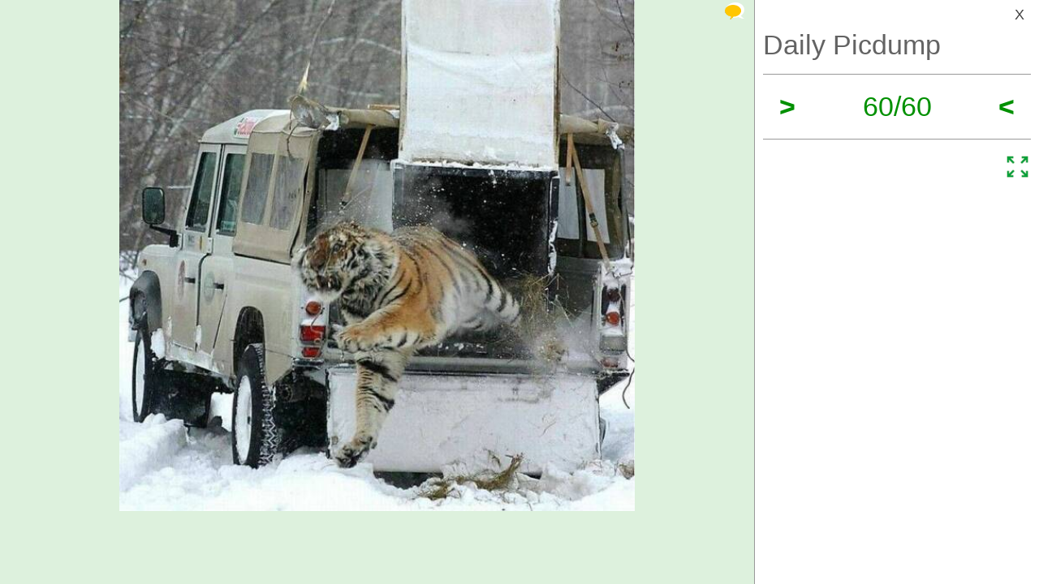

--- FILE ---
content_type: text/html; charset=UTF-8
request_url: https://izismile.com/2023/03/17/daily_picdump_60_pics-60.html
body_size: 11402
content:
 <!DOCTYPE html>
<html xmlns:og="http://ogp.me/ns#">
<head>
<meta http-equiv="X-UA-Compatible" content="IE=edge">
<meta name="viewport" content="width=device-width, initial-scale=1">
<link rel="SHORTCUT ICON" href="/favicon.ico" />
<meta property="fb:admins" content="100001061650509"/>
<meta property="fb:app_id" content="145141132179597" />
<meta http-equiv="Content-Type" content="text/html; charset=utf-8" />
<title>Daily Picdump - Izismile.com</title>
<meta name="description" content="" />
<meta name="keywords" content="" />
<meta name="generator" content="DataLife Engine (http://dle-news.ru)" />

<meta property="og:image" content="https://img.izismile.com/img/img15/20230317/640/daily_picdump_4299_640_60.jpg" />
<meta property="og:image:type" content="image/jpeg" />
<meta property="og:description" content="Daily Picdump" />
<meta property="og:site_name" content="Funny Pictures | Memes | Videos | GIFs" />
<meta property="og:type" content="article" />
<meta property="og:title" content="Daily Picdump" />
<meta property="og:url" content="https://izismile.com/2023/03/17/daily_picdump_60_pics-60.html" />
<meta name="robots" content="noindex, nofollow" />

<meta name="revisit-after" content="1 days" />
<link rel="search" type="application/opensearchdescription+xml" href="https://izismile.com/engine/opensearch.php" title="Funny Pictures | Memes | Videos | GIFs" />

<link rel="alternate" type="application/rss+xml" title="Funny Pictures | Memes | Videos | GIFs" href="https://izismile.com/rss.xml" />
<script type="5828cdaed8b42df00baf1948-text/javascript" src="/global-074.js?v=1"></script>

<meta name="verify-v1" content="SGbE1grBgqMSQZ3GrDxobH+v6qgeBLvXZYT0PJZwuXs=" />
<meta name="google-site-verification" content="M_OoNSCHZROsgqBQSKiH-UX-3MyD8jktbud6XYwHfuc" />

<script type="5828cdaed8b42df00baf1948-text/javascript" src="//s7.addthis.com/js/300/addthis_widget.js#pubid=ra-545762e941ece487"></script>

<!-- Google tag (gtag.js) -->
<script async src="https://www.googletagmanager.com/gtag/js?id=G-1DGWZXY9S8" type="5828cdaed8b42df00baf1948-text/javascript"></script>
<script type="5828cdaed8b42df00baf1948-text/javascript">
  window.dataLayer = window.dataLayer || [];
  function gtag(){dataLayer.push(arguments);}
  gtag('js', new Date());

  gtag('config', 'G-1DGWZXY9S8');
</script>



<script id="headerbidder" type="text/javascript" async data-cfasync="false" src="//a.publir.com/platform/1408.js"></script>

<!-- 

<script async="async" src="https://securepubads.g.doubleclick.net/tag/js/gpt.js"></script>
<script src="https://cdn-b.notsy.io/izi/ym.js" async="async"></script>

<script>
  var notsyCmd = window.notsyCmd || [];
  notsyCmd.push(function (){
    notsyInit({
      'page':'gallery_desktop',
	  	  'enableAdUnits': ['IZI_FLOAT_970']
	});
  })
</script>


 -->



<script type="5828cdaed8b42df00baf1948-text/javascript">
var trackOutboundLink = function(url) {
   ga('send', 'event', 'outbound', 'click', url, {
     'transport': 'beacon',
     'hitCallback': function(){document.location = url;}
   });
}
</script>
</head>
<body>


<div id="loading-layer" style="display:none;font-size: 11px; background: #000; padding: 10px; text-align: center; color: #fff;"><div id="loading-layer-text">Processing. Please wait... </div></div>
<script language="javascript" type="5828cdaed8b42df00baf1948-text/javascript">
<!--
var dle_root       = '/';
var dle_admin      = '';
var dle_login_hash = '';
var dle_group      = 5;
var dle_skin       = 'one_page_gallery_2';
var dle_wysiwyg    = 'no';
var quick_wysiwyg  = '1';
var dle_act_lang   = ["Yes", "No", "Enter", "Cancel"];
var menu_short     = 'Quick edit';
var menu_full      = 'Full edit';
var menu_profile   = 'Profile';
var menu_fnews     = 'Find all publications';
var menu_fcomments = 'Find all comments';
var menu_send      = 'Send message';
var menu_uedit     = 'Admin CP';
var dle_req_field  = 'Fill out all required fields';
var dle_del_agree  = 'Are you sure to delete this comment?';
var menu_send      = 'Send message';
var menu_uedit     = 'Admin CP';
var dle_info       = 'Information';
var dle_confirm    = 'Confirmation';
var dle_prompt     = 'Enter information';
var dle_req_field  = 'Fill out all required fields';
var dle_del_news   = 'Delete article';

var SITENAME	   ='izismile.com';
var category_name  = 'daily-picdump';
var dle_del_agree  = 'Are you sure to delete this comment?';
var dle_complaint  = '';
var dle_p_send     = '';
var dle_p_send_ok  = '';
var dle_del_news   = 'Delete article';
var dle_login_hash = '';
var allow_dle_delete_news   = false;
var dle_search_delay   = false;
var dle_search_value   = '';
$(function(){
	FastSearch();
});//-->
</script>

<div id='dle-content'><script src="/templates/one_page_gallery_2/js/gallery.js?v=1.6" type="5828cdaed8b42df00baf1948-text/javascript"></script>
<script type="5828cdaed8b42df00baf1948-text/javascript">
var gallery_current = '60';
var gallery_array = new Array();
gallery_array[1] = new Array(); 
;gallery_array[1]['fullstory'] = '<div class=\"galleryJS-image-with-text\" style=\"max-width:100%\">  <div class=\"galleryJS-image no-text\"><img src=\"https://img.izismile.com/img/img15/20230317/640/daily_picdump_4299_640_01.jpg\" alt=\"\" /></div>  </div>';
gallery_array[1]['views'] = '881';
gallery_array[1]['image'] = 'https://img.izismile.com/img/img15/20230317/640/daily_picdump_4299_640_01.jpg';
gallery_array[1]['fullsize'] = '<a href="https://izismile.com/img/img15/20230317/1000/daily_picdump_4299_01.jpg" target="_blank"><span class="ico_post zoom" title="View full size image"></span></a>';
gallery_array[1]['id'] = '3081171';
gallery_array[1]['link'] = 'https://izismile.com/2023/03/17/daily_picdump_60_pics-1.html';
gallery_array[2] = new Array(); 
;gallery_array[2]['fullstory'] = '<div class=\"galleryJS-image-with-text\" style=\"max-width:740px\">  <div class=\"galleryJS-image no-text\"><img src=\"https://img.izismile.com/img/img15/20230317/640/daily_picdump_4299_640_high_02.jpg\" alt=\"\" /></div>  </div>';
gallery_array[2]['views'] = '407';
gallery_array[2]['image'] = 'https://img.izismile.com/img/img15/20230317/640/daily_picdump_4299_640_high_02.jpg';
gallery_array[2]['fullsize'] = '<a href="https://izismile.com/img/img15/20230317/1000/daily_picdump_4299_02.jpg" target="_blank"><span class="ico_post zoom" title="View full size image"></span></a>';
gallery_array[2]['id'] = '3081172';
gallery_array[2]['link'] = 'https://izismile.com/2023/03/17/daily_picdump_60_pics-2.html';
gallery_array[3] = new Array(); 
;gallery_array[3]['fullstory'] = '<div class=\"galleryJS-image-with-text\" style=\"max-width:740px\">  <div class=\"galleryJS-image no-text\"><img src=\"https://img.izismile.com/img/img15/20230317/640/daily_picdump_4299_640_high_03.jpg\" alt=\"\" /></div>  </div>';
gallery_array[3]['views'] = '385';
gallery_array[3]['image'] = 'https://img.izismile.com/img/img15/20230317/640/daily_picdump_4299_640_high_03.jpg';
gallery_array[3]['fullsize'] = '';
gallery_array[3]['id'] = '3081173';
gallery_array[3]['link'] = 'https://izismile.com/2023/03/17/daily_picdump_60_pics-3.html';
gallery_array[4] = new Array(); 
;gallery_array[4]['fullstory'] = '<div class=\"galleryJS-image-with-text\" style=\"max-width:100%\">  <div class=\"galleryJS-image no-text\"><img src=\"https://img.izismile.com/img/img15/20230317/640/daily_picdump_4299_640_04.jpg\" alt=\"\" /></div>  </div>';
gallery_array[4]['views'] = '345';
gallery_array[4]['image'] = 'https://img.izismile.com/img/img15/20230317/640/daily_picdump_4299_640_04.jpg';
gallery_array[4]['fullsize'] = '<a href="https://izismile.com/img/img15/20230317/1000/daily_picdump_4299_04.jpg" target="_blank"><span class="ico_post zoom" title="View full size image"></span></a>';
gallery_array[4]['id'] = '3081174';
gallery_array[4]['link'] = 'https://izismile.com/2023/03/17/daily_picdump_60_pics-4.html';
gallery_array[5] = new Array(); 
;gallery_array[5]['fullstory'] = '<div class=\"galleryJS-image-with-text\" style=\"max-width:100%\">  <div class=\"galleryJS-image no-text\"><img src=\"https://img.izismile.com/img/img15/20230317/640/daily_picdump_4299_640_05.jpg\" alt=\"\" /></div>  </div>';
gallery_array[5]['views'] = '377';
gallery_array[5]['image'] = 'https://img.izismile.com/img/img15/20230317/640/daily_picdump_4299_640_05.jpg';
gallery_array[5]['fullsize'] = '<a href="https://izismile.com/img/img15/20230317/1000/daily_picdump_4299_05.jpg" target="_blank"><span class="ico_post zoom" title="View full size image"></span></a>';
gallery_array[5]['id'] = '3081175';
gallery_array[5]['link'] = 'https://izismile.com/2023/03/17/daily_picdump_60_pics-5.html';
gallery_array[6] = new Array(); 
;gallery_array[6]['fullstory'] = '<div class=\"galleryJS-image-with-text\" style=\"max-width:740px\">  <div class=\"galleryJS-image no-text\"><img src=\"https://img.izismile.com/img/img15/20230317/640/daily_picdump_4299_640_high_06.jpg\" alt=\"\" /></div>  </div>';
gallery_array[6]['views'] = '340';
gallery_array[6]['image'] = 'https://img.izismile.com/img/img15/20230317/640/daily_picdump_4299_640_high_06.jpg';
gallery_array[6]['fullsize'] = '';
gallery_array[6]['id'] = '3081176';
gallery_array[6]['link'] = 'https://izismile.com/2023/03/17/daily_picdump_60_pics-6.html';
gallery_array[7] = new Array(); 
;gallery_array[7]['fullstory'] = '<div class=\"galleryJS-image-with-text\" style=\"max-width:740px\">  <div class=\"galleryJS-image no-text\"><img src=\"https://img.izismile.com/img/img15/20230317/640/daily_picdump_4299_640_07.jpg\" alt=\"\" /></div>  </div>';
gallery_array[7]['views'] = '316';
gallery_array[7]['image'] = 'https://img.izismile.com/img/img15/20230317/640/daily_picdump_4299_640_07.jpg';
gallery_array[7]['fullsize'] = '<a href="https://izismile.com/img/img15/20230317/1000/daily_picdump_4299_07.jpg" target="_blank"><span class="ico_post zoom" title="View full size image"></span></a>';
gallery_array[7]['id'] = '3081177';
gallery_array[7]['link'] = 'https://izismile.com/2023/03/17/daily_picdump_60_pics-7.html';
gallery_array[8] = new Array(); 
;gallery_array[8]['fullstory'] = '<div class=\"galleryJS-image-with-text\" style=\"max-width:740px\">  <div class=\"galleryJS-image no-text\"><img src=\"https://img.izismile.com/img/img15/20230317/640/daily_picdump_4299_640_high_08.jpg\" alt=\"\" /></div>  </div>';
gallery_array[8]['views'] = '371';
gallery_array[8]['image'] = 'https://img.izismile.com/img/img15/20230317/640/daily_picdump_4299_640_high_08.jpg';
gallery_array[8]['fullsize'] = '<a href="https://izismile.com/img/img15/20230317/1000/daily_picdump_4299_08.jpg" target="_blank"><span class="ico_post zoom" title="View full size image"></span></a>';
gallery_array[8]['id'] = '3081178';
gallery_array[8]['link'] = 'https://izismile.com/2023/03/17/daily_picdump_60_pics-8.html';
gallery_array[9] = new Array(); 
;gallery_array[9]['fullstory'] = '<div class=\"galleryJS-image-with-text\" style=\"max-width:740px\">  <div class=\"galleryJS-image no-text\"><img src=\"https://img.izismile.com/img/img15/20230317/640/daily_picdump_4299_640_high_09.jpg\" alt=\"\" /></div>  </div>';
gallery_array[9]['views'] = '395';
gallery_array[9]['image'] = 'https://img.izismile.com/img/img15/20230317/640/daily_picdump_4299_640_high_09.jpg';
gallery_array[9]['fullsize'] = '<a href="https://izismile.com/img/img15/20230317/1000/daily_picdump_4299_09.jpg" target="_blank"><span class="ico_post zoom" title="View full size image"></span></a>';
gallery_array[9]['id'] = '3081179';
gallery_array[9]['link'] = 'https://izismile.com/2023/03/17/daily_picdump_60_pics-9.html';
gallery_array[10] = new Array(); 
;gallery_array[10]['fullstory'] = '<div class=\"galleryJS-image-with-text\" style=\"max-width:100%\">  <div class=\"galleryJS-image no-text\"><img src=\"https://img.izismile.com/img/img15/20230317/640/daily_picdump_4299_640_10.jpg\" alt=\"\" /></div>  </div>';
gallery_array[10]['views'] = '618';
gallery_array[10]['image'] = 'https://img.izismile.com/img/img15/20230317/640/daily_picdump_4299_640_10.jpg';
gallery_array[10]['fullsize'] = '<a href="https://izismile.com/img/img15/20230317/1000/daily_picdump_4299_10.jpg" target="_blank"><span class="ico_post zoom" title="View full size image"></span></a>';
gallery_array[10]['id'] = '3081180';
gallery_array[10]['link'] = 'https://izismile.com/2023/03/17/daily_picdump_60_pics-10.html';
gallery_array[11] = new Array(); 
;gallery_array[11]['fullstory'] = '<div class=\"galleryJS-image-with-text\" style=\"max-width:100%\">  <div class=\"galleryJS-image no-text\"><img src=\"https://img.izismile.com/img/img15/20230317/640/daily_picdump_4299_640_11.jpg\" alt=\"\" /></div>  </div>';
gallery_array[11]['views'] = '328';
gallery_array[11]['image'] = 'https://img.izismile.com/img/img15/20230317/640/daily_picdump_4299_640_11.jpg';
gallery_array[11]['fullsize'] = '<a href="https://izismile.com/img/img15/20230317/1000/daily_picdump_4299_11.jpg" target="_blank"><span class="ico_post zoom" title="View full size image"></span></a>';
gallery_array[11]['id'] = '3081181';
gallery_array[11]['link'] = 'https://izismile.com/2023/03/17/daily_picdump_60_pics-11.html';
gallery_array[12] = new Array(); 
;gallery_array[12]['fullstory'] = '<div class=\"galleryJS-image-with-text\" style=\"max-width:100%\">  <div class=\"galleryJS-image no-text\"><img src=\"https://img.izismile.com/img/img15/20230317/640/daily_picdump_4299_640_12.jpg\" alt=\"\" /></div>  </div>';
gallery_array[12]['views'] = '336';
gallery_array[12]['image'] = 'https://img.izismile.com/img/img15/20230317/640/daily_picdump_4299_640_12.jpg';
gallery_array[12]['fullsize'] = '<a href="https://izismile.com/img/img15/20230317/1000/daily_picdump_4299_12.jpg" target="_blank"><span class="ico_post zoom" title="View full size image"></span></a>';
gallery_array[12]['id'] = '3081182';
gallery_array[12]['link'] = 'https://izismile.com/2023/03/17/daily_picdump_60_pics-12.html';
gallery_array[13] = new Array(); 
;gallery_array[13]['fullstory'] = '<div class=\"galleryJS-image-with-text\" style=\"max-width:740px\">  <div class=\"galleryJS-image no-text\"><img src=\"https://img.izismile.com/img/img15/20230317/640/daily_picdump_4299_640_high_13.jpg\" alt=\"\" /></div>  </div>';
gallery_array[13]['views'] = '347';
gallery_array[13]['image'] = 'https://img.izismile.com/img/img15/20230317/640/daily_picdump_4299_640_high_13.jpg';
gallery_array[13]['fullsize'] = '<a href="https://izismile.com/img/img15/20230317/1000/daily_picdump_4299_13.jpg" target="_blank"><span class="ico_post zoom" title="View full size image"></span></a>';
gallery_array[13]['id'] = '3081183';
gallery_array[13]['link'] = 'https://izismile.com/2023/03/17/daily_picdump_60_pics-13.html';
gallery_array[14] = new Array(); 
;gallery_array[14]['fullstory'] = '<div class=\"galleryJS-image-with-text\" style=\"max-width:740px\">  <div class=\"galleryJS-image no-text\"><img src=\"https://img.izismile.com/img/img15/20230317/640/daily_picdump_4299_640_high_14.jpg\" alt=\"\" /></div>  </div>';
gallery_array[14]['views'] = '346';
gallery_array[14]['image'] = 'https://img.izismile.com/img/img15/20230317/640/daily_picdump_4299_640_high_14.jpg';
gallery_array[14]['fullsize'] = '<a href="https://izismile.com/img/img15/20230317/1000/daily_picdump_4299_14.jpg" target="_blank"><span class="ico_post zoom" title="View full size image"></span></a>';
gallery_array[14]['id'] = '3081184';
gallery_array[14]['link'] = 'https://izismile.com/2023/03/17/daily_picdump_60_pics-14.html';
gallery_array[15] = new Array(); 
;gallery_array[15]['fullstory'] = '<div class=\"galleryJS-image-with-text\" style=\"max-width:100%\">  <div class=\"galleryJS-image no-text\"><img src=\"https://img.izismile.com/img/img15/20230317/640/daily_picdump_4299_640_15.jpg\" alt=\"\" /></div>  </div>';
gallery_array[15]['views'] = '613';
gallery_array[15]['image'] = 'https://img.izismile.com/img/img15/20230317/640/daily_picdump_4299_640_15.jpg';
gallery_array[15]['fullsize'] = '<a href="https://izismile.com/img/img15/20230317/1000/daily_picdump_4299_15.jpg" target="_blank"><span class="ico_post zoom" title="View full size image"></span></a>';
gallery_array[15]['id'] = '3081185';
gallery_array[15]['link'] = 'https://izismile.com/2023/03/17/daily_picdump_60_pics-15.html';
gallery_array[16] = new Array(); 
;gallery_array[16]['fullstory'] = '<div class=\"galleryJS-image-with-text\" style=\"max-width:740px\">  <div class=\"galleryJS-image no-text\"><img src=\"https://img.izismile.com/img/img15/20230317/640/daily_picdump_4299_640_16.jpg\" alt=\"\" /></div>  </div>';
gallery_array[16]['views'] = '325';
gallery_array[16]['image'] = 'https://img.izismile.com/img/img15/20230317/640/daily_picdump_4299_640_16.jpg';
gallery_array[16]['fullsize'] = '<a href="https://izismile.com/img/img15/20230317/1000/daily_picdump_4299_16.jpg" target="_blank"><span class="ico_post zoom" title="View full size image"></span></a>';
gallery_array[16]['id'] = '3081186';
gallery_array[16]['link'] = 'https://izismile.com/2023/03/17/daily_picdump_60_pics-16.html';
gallery_array[17] = new Array(); 
;gallery_array[17]['fullstory'] = '<div class=\"galleryJS-image-with-text\" style=\"max-width:100%\">  <div class=\"galleryJS-image no-text\"><img src=\"https://img.izismile.com/img/img15/20230317/640/daily_picdump_4299_640_17.jpg\" alt=\"\" /></div>  </div>';
gallery_array[17]['views'] = '307';
gallery_array[17]['image'] = 'https://img.izismile.com/img/img15/20230317/640/daily_picdump_4299_640_17.jpg';
gallery_array[17]['fullsize'] = '<a href="https://izismile.com/img/img15/20230317/1000/daily_picdump_4299_17.jpg" target="_blank"><span class="ico_post zoom" title="View full size image"></span></a>';
gallery_array[17]['id'] = '3081187';
gallery_array[17]['link'] = 'https://izismile.com/2023/03/17/daily_picdump_60_pics-17.html';
gallery_array[18] = new Array(); 
;gallery_array[18]['fullstory'] = '<div class=\"galleryJS-image-with-text\" style=\"max-width:100%\">  <div class=\"galleryJS-image no-text\"><img src=\"https://img.izismile.com/img/img15/20230317/640/daily_picdump_4299_640_18.jpg\" alt=\"\" /></div>  </div>';
gallery_array[18]['views'] = '340';
gallery_array[18]['image'] = 'https://img.izismile.com/img/img15/20230317/640/daily_picdump_4299_640_18.jpg';
gallery_array[18]['fullsize'] = '<a href="https://izismile.com/img/img15/20230317/1000/daily_picdump_4299_18.jpg" target="_blank"><span class="ico_post zoom" title="View full size image"></span></a>';
gallery_array[18]['id'] = '3081188';
gallery_array[18]['link'] = 'https://izismile.com/2023/03/17/daily_picdump_60_pics-18.html';
gallery_array[19] = new Array(); 
;gallery_array[19]['fullstory'] = '<div class=\"galleryJS-image-with-text\" style=\"max-width:740px\">  <div class=\"galleryJS-image no-text\"><img src=\"https://img.izismile.com/img/img15/20230317/640/daily_picdump_4299_640_high_19.jpg\" alt=\"\" /></div>  </div>';
gallery_array[19]['views'] = '316';
gallery_array[19]['image'] = 'https://img.izismile.com/img/img15/20230317/640/daily_picdump_4299_640_high_19.jpg';
gallery_array[19]['fullsize'] = '<a href="https://izismile.com/img/img15/20230317/1000/daily_picdump_4299_19.jpg" target="_blank"><span class="ico_post zoom" title="View full size image"></span></a>';
gallery_array[19]['id'] = '3081189';
gallery_array[19]['link'] = 'https://izismile.com/2023/03/17/daily_picdump_60_pics-19.html';
gallery_array[20] = new Array(); 
;gallery_array[20]['fullstory'] = '<div class=\"galleryJS-image-with-text\" style=\"max-width:100%\">  <div class=\"galleryJS-image no-text\"><img src=\"https://img.izismile.com/img/img15/20230317/640/daily_picdump_4299_640_20.jpg\" alt=\"\" /></div>  </div>';
gallery_array[20]['views'] = '399';
gallery_array[20]['image'] = 'https://img.izismile.com/img/img15/20230317/640/daily_picdump_4299_640_20.jpg';
gallery_array[20]['fullsize'] = '<a href="https://izismile.com/img/img15/20230317/1000/daily_picdump_4299_20.jpg" target="_blank"><span class="ico_post zoom" title="View full size image"></span></a>';
gallery_array[20]['id'] = '3081190';
gallery_array[20]['link'] = 'https://izismile.com/2023/03/17/daily_picdump_60_pics-20.html';
gallery_array[21] = new Array(); 
;gallery_array[21]['fullstory'] = '<div class=\"galleryJS-image-with-text\" style=\"max-width:100%\">  <div class=\"galleryJS-image no-text\"><img src=\"https://img.izismile.com/img/img15/20230317/640/daily_picdump_4299_640_21.jpg\" alt=\"\" /></div>  </div>';
gallery_array[21]['views'] = '325';
gallery_array[21]['image'] = 'https://img.izismile.com/img/img15/20230317/640/daily_picdump_4299_640_21.jpg';
gallery_array[21]['fullsize'] = '<a href="https://izismile.com/img/img15/20230317/1000/daily_picdump_4299_21.jpg" target="_blank"><span class="ico_post zoom" title="View full size image"></span></a>';
gallery_array[21]['id'] = '3081191';
gallery_array[21]['link'] = 'https://izismile.com/2023/03/17/daily_picdump_60_pics-21.html';
gallery_array[22] = new Array(); 
;gallery_array[22]['fullstory'] = '<div class=\"galleryJS-image-with-text\" style=\"max-width:740px\">  <div class=\"galleryJS-image no-text\"><img src=\"https://img.izismile.com/img/img15/20230317/640/daily_picdump_4299_640_high_22.jpg\" alt=\"\" /></div>  </div>';
gallery_array[22]['views'] = '371';
gallery_array[22]['image'] = 'https://img.izismile.com/img/img15/20230317/640/daily_picdump_4299_640_high_22.jpg';
gallery_array[22]['fullsize'] = '<a href="https://izismile.com/img/img15/20230317/1000/daily_picdump_4299_22.jpg" target="_blank"><span class="ico_post zoom" title="View full size image"></span></a>';
gallery_array[22]['id'] = '3081192';
gallery_array[22]['link'] = 'https://izismile.com/2023/03/17/daily_picdump_60_pics-22.html';
gallery_array[23] = new Array(); 
;gallery_array[23]['fullstory'] = '<div class=\"galleryJS-image-with-text\" style=\"max-width:100%\">  <div class=\"galleryJS-image no-text\"><img src=\"https://img.izismile.com/img/img15/20230317/640/daily_picdump_4299_640_23.jpg\" alt=\"\" /></div>  </div>';
gallery_array[23]['views'] = '354';
gallery_array[23]['image'] = 'https://img.izismile.com/img/img15/20230317/640/daily_picdump_4299_640_23.jpg';
gallery_array[23]['fullsize'] = '<a href="https://izismile.com/img/img15/20230317/1000/daily_picdump_4299_23.jpg" target="_blank"><span class="ico_post zoom" title="View full size image"></span></a>';
gallery_array[23]['id'] = '3081193';
gallery_array[23]['link'] = 'https://izismile.com/2023/03/17/daily_picdump_60_pics-23.html';
gallery_array[24] = new Array(); 
;gallery_array[24]['fullstory'] = '<div class=\"galleryJS-image-with-text\" style=\"max-width:100%\">  <div class=\"galleryJS-image no-text\"><img src=\"https://img.izismile.com/img/img15/20230317/640/daily_picdump_4299_640_24.jpg\" alt=\"\" /></div>  </div>';
gallery_array[24]['views'] = '319';
gallery_array[24]['image'] = 'https://img.izismile.com/img/img15/20230317/640/daily_picdump_4299_640_24.jpg';
gallery_array[24]['fullsize'] = '<a href="https://izismile.com/img/img15/20230317/1000/daily_picdump_4299_24.jpg" target="_blank"><span class="ico_post zoom" title="View full size image"></span></a>';
gallery_array[24]['id'] = '3081194';
gallery_array[24]['link'] = 'https://izismile.com/2023/03/17/daily_picdump_60_pics-24.html';
gallery_array[25] = new Array(); 
;gallery_array[25]['fullstory'] = '<div class=\"galleryJS-image-with-text\" style=\"max-width:100%\">  <div class=\"galleryJS-image no-text\"><img src=\"https://img.izismile.com/img/img15/20230317/640/daily_picdump_4299_640_25.jpg\" alt=\"\" /></div>  </div>';
gallery_array[25]['views'] = '323';
gallery_array[25]['image'] = 'https://img.izismile.com/img/img15/20230317/640/daily_picdump_4299_640_25.jpg';
gallery_array[25]['fullsize'] = '<a href="https://izismile.com/img/img15/20230317/1000/daily_picdump_4299_25.jpg" target="_blank"><span class="ico_post zoom" title="View full size image"></span></a>';
gallery_array[25]['id'] = '3081195';
gallery_array[25]['link'] = 'https://izismile.com/2023/03/17/daily_picdump_60_pics-25.html';
gallery_array[26] = new Array(); 
;gallery_array[26]['fullstory'] = '<div class=\"galleryJS-image-with-text\" style=\"max-width:740px\">  <div class=\"galleryJS-image no-text\"><img src=\"https://img.izismile.com/img/img15/20230317/640/daily_picdump_4299_640_26.jpg\" alt=\"\" /></div>  </div>';
gallery_array[26]['views'] = '300';
gallery_array[26]['image'] = 'https://img.izismile.com/img/img15/20230317/640/daily_picdump_4299_640_26.jpg';
gallery_array[26]['fullsize'] = '<a href="https://izismile.com/img/img15/20230317/1000/daily_picdump_4299_26.jpg" target="_blank"><span class="ico_post zoom" title="View full size image"></span></a>';
gallery_array[26]['id'] = '3081196';
gallery_array[26]['link'] = 'https://izismile.com/2023/03/17/daily_picdump_60_pics-26.html';
gallery_array[27] = new Array(); 
;gallery_array[27]['fullstory'] = '<div class=\"galleryJS-image-with-text\" style=\"max-width:740px\">  <div class=\"galleryJS-image no-text\"><img src=\"https://img.izismile.com/img/img15/20230317/640/daily_picdump_4299_640_high_27.jpg\" alt=\"\" /></div>  </div>';
gallery_array[27]['views'] = '296';
gallery_array[27]['image'] = 'https://img.izismile.com/img/img15/20230317/640/daily_picdump_4299_640_high_27.jpg';
gallery_array[27]['fullsize'] = '<a href="https://izismile.com/img/img15/20230317/1000/daily_picdump_4299_27.jpg" target="_blank"><span class="ico_post zoom" title="View full size image"></span></a>';
gallery_array[27]['id'] = '3081197';
gallery_array[27]['link'] = 'https://izismile.com/2023/03/17/daily_picdump_60_pics-27.html';
gallery_array[28] = new Array(); 
;gallery_array[28]['fullstory'] = '<div class=\"galleryJS-image-with-text\" style=\"max-width:100%\">  <div class=\"galleryJS-image no-text\"><img src=\"https://img.izismile.com/img/img15/20230317/640/daily_picdump_4299_640_28.jpg\" alt=\"\" /></div>  </div>';
gallery_array[28]['views'] = '359';
gallery_array[28]['image'] = 'https://img.izismile.com/img/img15/20230317/640/daily_picdump_4299_640_28.jpg';
gallery_array[28]['fullsize'] = '<a href="https://izismile.com/img/img15/20230317/1000/daily_picdump_4299_28.jpg" target="_blank"><span class="ico_post zoom" title="View full size image"></span></a>';
gallery_array[28]['id'] = '3081198';
gallery_array[28]['link'] = 'https://izismile.com/2023/03/17/daily_picdump_60_pics-28.html';
gallery_array[29] = new Array(); 
;gallery_array[29]['fullstory'] = '<div class=\"galleryJS-image-with-text\" style=\"max-width:740px\">  <div class=\"galleryJS-image no-text\"><img src=\"https://img.izismile.com/img/img15/20230317/640/daily_picdump_4299_640_high_29.jpg\" alt=\"\" /></div>  </div>';
gallery_array[29]['views'] = '354';
gallery_array[29]['image'] = 'https://img.izismile.com/img/img15/20230317/640/daily_picdump_4299_640_high_29.jpg';
gallery_array[29]['fullsize'] = '<a href="https://izismile.com/img/img15/20230317/1000/daily_picdump_4299_29.jpg" target="_blank"><span class="ico_post zoom" title="View full size image"></span></a>';
gallery_array[29]['id'] = '3081199';
gallery_array[29]['link'] = 'https://izismile.com/2023/03/17/daily_picdump_60_pics-29.html';
gallery_array[30] = new Array(); 
;gallery_array[30]['fullstory'] = '<div class=\"galleryJS-image-with-text\" style=\"max-width:740px\">  <div class=\"galleryJS-image no-text\"><img src=\"https://img.izismile.com/img/img15/20230317/640/daily_picdump_4299_640_high_30.jpg\" alt=\"\" /></div>  </div>';
gallery_array[30]['views'] = '721';
gallery_array[30]['image'] = 'https://img.izismile.com/img/img15/20230317/640/daily_picdump_4299_640_high_30.jpg';
gallery_array[30]['fullsize'] = '<a href="https://izismile.com/img/img15/20230317/1000/daily_picdump_4299_30.jpg" target="_blank"><span class="ico_post zoom" title="View full size image"></span></a>';
gallery_array[30]['id'] = '3081200';
gallery_array[30]['link'] = 'https://izismile.com/2023/03/17/daily_picdump_60_pics-30.html';
gallery_array[31] = new Array(); 
;gallery_array[31]['fullstory'] = '<div class=\"galleryJS-image-with-text\" style=\"max-width:740px\">  <div class=\"galleryJS-image no-text\"><img src=\"https://img.izismile.com/img/img15/20230317/640/daily_picdump_4299_640_high_31.jpg\" alt=\"\" /></div>  </div>';
gallery_array[31]['views'] = '296';
gallery_array[31]['image'] = 'https://img.izismile.com/img/img15/20230317/640/daily_picdump_4299_640_high_31.jpg';
gallery_array[31]['fullsize'] = '';
gallery_array[31]['id'] = '3081201';
gallery_array[31]['link'] = 'https://izismile.com/2023/03/17/daily_picdump_60_pics-31.html';
gallery_array[32] = new Array(); 
;gallery_array[32]['fullstory'] = '<div class=\"galleryJS-image-with-text\" style=\"max-width:100%\">  <div class=\"galleryJS-image no-text\"><img src=\"https://img.izismile.com/img/img15/20230317/640/daily_picdump_4299_640_32.jpg\" alt=\"\" /></div>  </div>';
gallery_array[32]['views'] = '301';
gallery_array[32]['image'] = 'https://img.izismile.com/img/img15/20230317/640/daily_picdump_4299_640_32.jpg';
gallery_array[32]['fullsize'] = '<a href="https://izismile.com/img/img15/20230317/1000/daily_picdump_4299_32.jpg" target="_blank"><span class="ico_post zoom" title="View full size image"></span></a>';
gallery_array[32]['id'] = '3081202';
gallery_array[32]['link'] = 'https://izismile.com/2023/03/17/daily_picdump_60_pics-32.html';
gallery_array[33] = new Array(); 
;gallery_array[33]['fullstory'] = '<div class=\"galleryJS-image-with-text\" style=\"max-width:100%\">  <div class=\"galleryJS-image no-text\"><img src=\"https://img.izismile.com/img/img15/20230317/640/daily_picdump_4299_640_33.jpg\" alt=\"\" /></div>  </div>';
gallery_array[33]['views'] = '295';
gallery_array[33]['image'] = 'https://img.izismile.com/img/img15/20230317/640/daily_picdump_4299_640_33.jpg';
gallery_array[33]['fullsize'] = '<a href="https://izismile.com/img/img15/20230317/1000/daily_picdump_4299_33.jpg" target="_blank"><span class="ico_post zoom" title="View full size image"></span></a>';
gallery_array[33]['id'] = '3081203';
gallery_array[33]['link'] = 'https://izismile.com/2023/03/17/daily_picdump_60_pics-33.html';
gallery_array[34] = new Array(); 
;gallery_array[34]['fullstory'] = '<div class=\"galleryJS-image-with-text\" style=\"max-width:740px\">  <div class=\"galleryJS-image no-text\"><img src=\"https://img.izismile.com/img/img15/20230317/640/daily_picdump_4299_640_high_34.jpg\" alt=\"\" /></div>  </div>';
gallery_array[34]['views'] = '293';
gallery_array[34]['image'] = 'https://img.izismile.com/img/img15/20230317/640/daily_picdump_4299_640_high_34.jpg';
gallery_array[34]['fullsize'] = '<a href="https://izismile.com/img/img15/20230317/1000/daily_picdump_4299_34.jpg" target="_blank"><span class="ico_post zoom" title="View full size image"></span></a>';
gallery_array[34]['id'] = '3081204';
gallery_array[34]['link'] = 'https://izismile.com/2023/03/17/daily_picdump_60_pics-34.html';
gallery_array[35] = new Array(); 
;gallery_array[35]['fullstory'] = '<div class=\"galleryJS-image-with-text\" style=\"max-width:100%\">  <div class=\"galleryJS-image no-text\"><img src=\"https://img.izismile.com/img/img15/20230317/640/daily_picdump_4299_640_35.jpg\" alt=\"\" /></div>  </div>';
gallery_array[35]['views'] = '279';
gallery_array[35]['image'] = 'https://img.izismile.com/img/img15/20230317/640/daily_picdump_4299_640_35.jpg';
gallery_array[35]['fullsize'] = '<a href="https://izismile.com/img/img15/20230317/1000/daily_picdump_4299_35.jpg" target="_blank"><span class="ico_post zoom" title="View full size image"></span></a>';
gallery_array[35]['id'] = '3081205';
gallery_array[35]['link'] = 'https://izismile.com/2023/03/17/daily_picdump_60_pics-35.html';
gallery_array[36] = new Array(); 
;gallery_array[36]['fullstory'] = '<div class=\"galleryJS-image-with-text\" style=\"max-width:100%\">  <div class=\"galleryJS-image no-text\"><img src=\"https://img.izismile.com/img/img15/20230317/640/daily_picdump_4299_640_36.jpg\" alt=\"\" /></div>  </div>';
gallery_array[36]['views'] = '292';
gallery_array[36]['image'] = 'https://img.izismile.com/img/img15/20230317/640/daily_picdump_4299_640_36.jpg';
gallery_array[36]['fullsize'] = '<a href="https://izismile.com/img/img15/20230317/1000/daily_picdump_4299_36.jpg" target="_blank"><span class="ico_post zoom" title="View full size image"></span></a>';
gallery_array[36]['id'] = '3081206';
gallery_array[36]['link'] = 'https://izismile.com/2023/03/17/daily_picdump_60_pics-36.html';
gallery_array[37] = new Array(); 
;gallery_array[37]['fullstory'] = '<div class=\"galleryJS-image-with-text\" style=\"max-width:740px\">  <div class=\"galleryJS-image no-text\"><img src=\"https://img.izismile.com/img/img15/20230317/640/daily_picdump_4299_640_high_37.jpg\" alt=\"\" /></div>  </div>';
gallery_array[37]['views'] = '280';
gallery_array[37]['image'] = 'https://img.izismile.com/img/img15/20230317/640/daily_picdump_4299_640_high_37.jpg';
gallery_array[37]['fullsize'] = '';
gallery_array[37]['id'] = '3081207';
gallery_array[37]['link'] = 'https://izismile.com/2023/03/17/daily_picdump_60_pics-37.html';
gallery_array[38] = new Array(); 
;gallery_array[38]['fullstory'] = '<div class=\"galleryJS-image-with-text\" style=\"max-width:100%\">  <div class=\"galleryJS-image no-text\"><img src=\"https://img.izismile.com/img/img15/20230317/640/daily_picdump_4299_640_38.jpg\" alt=\"\" /></div>  </div>';
gallery_array[38]['views'] = '269';
gallery_array[38]['image'] = 'https://img.izismile.com/img/img15/20230317/640/daily_picdump_4299_640_38.jpg';
gallery_array[38]['fullsize'] = '<a href="https://izismile.com/img/img15/20230317/1000/daily_picdump_4299_38.jpg" target="_blank"><span class="ico_post zoom" title="View full size image"></span></a>';
gallery_array[38]['id'] = '3081208';
gallery_array[38]['link'] = 'https://izismile.com/2023/03/17/daily_picdump_60_pics-38.html';
gallery_array[39] = new Array(); 
;gallery_array[39]['fullstory'] = '<div class=\"galleryJS-image-with-text\" style=\"max-width:740px\">  <div class=\"galleryJS-image no-text\"><img src=\"https://img.izismile.com/img/img15/20230317/640/daily_picdump_4299_640_high_39.jpg\" alt=\"\" /></div>  </div>';
gallery_array[39]['views'] = '300';
gallery_array[39]['image'] = 'https://img.izismile.com/img/img15/20230317/640/daily_picdump_4299_640_high_39.jpg';
gallery_array[39]['fullsize'] = '<a href="https://izismile.com/img/img15/20230317/1000/daily_picdump_4299_39.jpg" target="_blank"><span class="ico_post zoom" title="View full size image"></span></a>';
gallery_array[39]['id'] = '3081209';
gallery_array[39]['link'] = 'https://izismile.com/2023/03/17/daily_picdump_60_pics-39.html';
gallery_array[40] = new Array(); 
;gallery_array[40]['fullstory'] = '<div class=\"galleryJS-image-with-text\" style=\"max-width:740px\">  <div class=\"galleryJS-image no-text\"><img src=\"https://img.izismile.com/img/img15/20230317/640/daily_picdump_4299_640_40.jpg\" alt=\"\" /></div>  </div>';
gallery_array[40]['views'] = '271';
gallery_array[40]['image'] = 'https://img.izismile.com/img/img15/20230317/640/daily_picdump_4299_640_40.jpg';
gallery_array[40]['fullsize'] = '<a href="https://izismile.com/img/img15/20230317/1000/daily_picdump_4299_40.jpg" target="_blank"><span class="ico_post zoom" title="View full size image"></span></a>';
gallery_array[40]['id'] = '3081210';
gallery_array[40]['link'] = 'https://izismile.com/2023/03/17/daily_picdump_60_pics-40.html';
gallery_array[41] = new Array(); 
;gallery_array[41]['fullstory'] = '<div class=\"galleryJS-image-with-text\" style=\"max-width:740px\">  <div class=\"galleryJS-image no-text\"><img src=\"https://img.izismile.com/img/img15/20230317/640/daily_picdump_4299_640_41.jpg\" alt=\"\" /></div>  </div>';
gallery_array[41]['views'] = '249';
gallery_array[41]['image'] = 'https://img.izismile.com/img/img15/20230317/640/daily_picdump_4299_640_41.jpg';
gallery_array[41]['fullsize'] = '<a href="https://izismile.com/img/img15/20230317/1000/daily_picdump_4299_41.jpg" target="_blank"><span class="ico_post zoom" title="View full size image"></span></a>';
gallery_array[41]['id'] = '3081211';
gallery_array[41]['link'] = 'https://izismile.com/2023/03/17/daily_picdump_60_pics-41.html';
gallery_array[42] = new Array(); 
;gallery_array[42]['fullstory'] = '<div class=\"galleryJS-image-with-text\" style=\"max-width:740px\">  <div class=\"galleryJS-image no-text\"><img src=\"https://img.izismile.com/img/img15/20230317/640/daily_picdump_4299_640_high_42.jpg\" alt=\"\" /></div>  </div>';
gallery_array[42]['views'] = '302';
gallery_array[42]['image'] = 'https://img.izismile.com/img/img15/20230317/640/daily_picdump_4299_640_high_42.jpg';
gallery_array[42]['fullsize'] = '';
gallery_array[42]['id'] = '3081212';
gallery_array[42]['link'] = 'https://izismile.com/2023/03/17/daily_picdump_60_pics-42.html';
gallery_array[43] = new Array(); 
;gallery_array[43]['fullstory'] = '<div class=\"galleryJS-image-with-text\" style=\"max-width:740px\">  <div class=\"galleryJS-image no-text\"><img src=\"https://img.izismile.com/img/img15/20230317/640/daily_picdump_4299_640_43.jpg\" alt=\"\" /></div>  </div>';
gallery_array[43]['views'] = '280';
gallery_array[43]['image'] = 'https://img.izismile.com/img/img15/20230317/640/daily_picdump_4299_640_43.jpg';
gallery_array[43]['fullsize'] = '';
gallery_array[43]['id'] = '3081213';
gallery_array[43]['link'] = 'https://izismile.com/2023/03/17/daily_picdump_60_pics-43.html';
gallery_array[44] = new Array(); 
;gallery_array[44]['fullstory'] = '<div class=\"galleryJS-image-with-text\" style=\"max-width:740px\">  <div class=\"galleryJS-image no-text\"><img src=\"https://img.izismile.com/img/img15/20230317/640/daily_picdump_4299_640_high_44.jpg\" alt=\"\" /></div>  </div>';
gallery_array[44]['views'] = '267';
gallery_array[44]['image'] = 'https://img.izismile.com/img/img15/20230317/640/daily_picdump_4299_640_high_44.jpg';
gallery_array[44]['fullsize'] = '<a href="https://izismile.com/img/img15/20230317/1000/daily_picdump_4299_44.jpg" target="_blank"><span class="ico_post zoom" title="View full size image"></span></a>';
gallery_array[44]['id'] = '3081214';
gallery_array[44]['link'] = 'https://izismile.com/2023/03/17/daily_picdump_60_pics-44.html';
gallery_array[45] = new Array(); 
;gallery_array[45]['fullstory'] = '<div class=\"galleryJS-image-with-text\" style=\"max-width:740px\">  <div class=\"galleryJS-image no-text\"><img src=\"https://img.izismile.com/img/img15/20230317/640/daily_picdump_4299_640_high_45.jpg\" alt=\"\" /></div>  </div>';
gallery_array[45]['views'] = '280';
gallery_array[45]['image'] = 'https://img.izismile.com/img/img15/20230317/640/daily_picdump_4299_640_high_45.jpg';
gallery_array[45]['fullsize'] = '<a href="https://izismile.com/img/img15/20230317/1000/daily_picdump_4299_45.jpg" target="_blank"><span class="ico_post zoom" title="View full size image"></span></a>';
gallery_array[45]['id'] = '3081215';
gallery_array[45]['link'] = 'https://izismile.com/2023/03/17/daily_picdump_60_pics-45.html';
gallery_array[46] = new Array(); 
;gallery_array[46]['fullstory'] = '<div class=\"galleryJS-image-with-text\" style=\"max-width:740px\">  <div class=\"galleryJS-image no-text\"><img src=\"https://img.izismile.com/img/img15/20230317/640/daily_picdump_4299_640_46.jpg\" alt=\"\" /></div>  </div>';
gallery_array[46]['views'] = '293';
gallery_array[46]['image'] = 'https://img.izismile.com/img/img15/20230317/640/daily_picdump_4299_640_46.jpg';
gallery_array[46]['fullsize'] = '';
gallery_array[46]['id'] = '3081216';
gallery_array[46]['link'] = 'https://izismile.com/2023/03/17/daily_picdump_60_pics-46.html';
gallery_array[47] = new Array(); 
;gallery_array[47]['fullstory'] = '<div class=\"galleryJS-image-with-text\" style=\"max-width:740px\">  <div class=\"galleryJS-image no-text\"><img src=\"https://img.izismile.com/img/img15/20230317/640/daily_picdump_4299_640_47.jpg\" alt=\"\" /></div>  </div>';
gallery_array[47]['views'] = '270';
gallery_array[47]['image'] = 'https://img.izismile.com/img/img15/20230317/640/daily_picdump_4299_640_47.jpg';
gallery_array[47]['fullsize'] = '<a href="https://izismile.com/img/img15/20230317/1000/daily_picdump_4299_47.jpg" target="_blank"><span class="ico_post zoom" title="View full size image"></span></a>';
gallery_array[47]['id'] = '3081217';
gallery_array[47]['link'] = 'https://izismile.com/2023/03/17/daily_picdump_60_pics-47.html';
gallery_array[48] = new Array(); 
;gallery_array[48]['fullstory'] = '<div class=\"galleryJS-image-with-text\" style=\"max-width:740px\">  <div class=\"galleryJS-image no-text\"><img src=\"https://img.izismile.com/img/img15/20230317/640/daily_picdump_4299_640_high_48.jpg\" alt=\"\" /></div>  </div>';
gallery_array[48]['views'] = '287';
gallery_array[48]['image'] = 'https://img.izismile.com/img/img15/20230317/640/daily_picdump_4299_640_high_48.jpg';
gallery_array[48]['fullsize'] = '';
gallery_array[48]['id'] = '3081218';
gallery_array[48]['link'] = 'https://izismile.com/2023/03/17/daily_picdump_60_pics-48.html';
gallery_array[49] = new Array(); 
;gallery_array[49]['fullstory'] = '<div class=\"galleryJS-image-with-text\" style=\"max-width:740px\">  <div class=\"galleryJS-image no-text\"><img src=\"https://img.izismile.com/img/img15/20230317/640/daily_picdump_4299_640_high_49.jpg\" alt=\"\" /></div>  </div>';
gallery_array[49]['views'] = '298';
gallery_array[49]['image'] = 'https://img.izismile.com/img/img15/20230317/640/daily_picdump_4299_640_high_49.jpg';
gallery_array[49]['fullsize'] = '<a href="https://izismile.com/img/img15/20230317/1000/daily_picdump_4299_49.jpg" target="_blank"><span class="ico_post zoom" title="View full size image"></span></a>';
gallery_array[49]['id'] = '3081219';
gallery_array[49]['link'] = 'https://izismile.com/2023/03/17/daily_picdump_60_pics-49.html';
gallery_array[50] = new Array(); 
;gallery_array[50]['fullstory'] = '<div class=\"galleryJS-image-with-text\" style=\"max-width:100%\">  <div class=\"galleryJS-image no-text\"><img src=\"https://img.izismile.com/img/img15/20230317/640/daily_picdump_4299_640_50.jpg\" alt=\"\" /></div>  </div>';
gallery_array[50]['views'] = '273';
gallery_array[50]['image'] = 'https://img.izismile.com/img/img15/20230317/640/daily_picdump_4299_640_50.jpg';
gallery_array[50]['fullsize'] = '<a href="https://izismile.com/img/img15/20230317/1000/daily_picdump_4299_50.jpg" target="_blank"><span class="ico_post zoom" title="View full size image"></span></a>';
gallery_array[50]['id'] = '3081220';
gallery_array[50]['link'] = 'https://izismile.com/2023/03/17/daily_picdump_60_pics-50.html';
gallery_array[51] = new Array(); 
;gallery_array[51]['fullstory'] = '<div class=\"galleryJS-image-with-text\" style=\"max-width:100%\">  <div class=\"galleryJS-image no-text\"><img src=\"https://img.izismile.com/img/img15/20230317/640/daily_picdump_4299_640_51.jpg\" alt=\"\" /></div>  </div>';
gallery_array[51]['views'] = '260';
gallery_array[51]['image'] = 'https://img.izismile.com/img/img15/20230317/640/daily_picdump_4299_640_51.jpg';
gallery_array[51]['fullsize'] = '<a href="https://izismile.com/img/img15/20230317/1000/daily_picdump_4299_51.jpg" target="_blank"><span class="ico_post zoom" title="View full size image"></span></a>';
gallery_array[51]['id'] = '3081221';
gallery_array[51]['link'] = 'https://izismile.com/2023/03/17/daily_picdump_60_pics-51.html';
gallery_array[52] = new Array(); 
;gallery_array[52]['fullstory'] = '<div class=\"galleryJS-image-with-text\" style=\"max-width:740px\">  <div class=\"galleryJS-image no-text\"><img src=\"https://img.izismile.com/img/img15/20230317/640/daily_picdump_4299_640_high_52.jpg\" alt=\"\" /></div>  </div>';
gallery_array[52]['views'] = '327';
gallery_array[52]['image'] = 'https://img.izismile.com/img/img15/20230317/640/daily_picdump_4299_640_high_52.jpg';
gallery_array[52]['fullsize'] = '<a href="https://izismile.com/img/img15/20230317/1000/daily_picdump_4299_52.jpg" target="_blank"><span class="ico_post zoom" title="View full size image"></span></a>';
gallery_array[52]['id'] = '3081222';
gallery_array[52]['link'] = 'https://izismile.com/2023/03/17/daily_picdump_60_pics-52.html';
gallery_array[53] = new Array(); 
;gallery_array[53]['fullstory'] = '<div class=\"galleryJS-image-with-text\" style=\"max-width:100%\">  <div class=\"galleryJS-image no-text\"><img src=\"https://img.izismile.com/img/img15/20230317/640/daily_picdump_4299_640_53.jpg\" alt=\"\" /></div>  </div>';
gallery_array[53]['views'] = '290';
gallery_array[53]['image'] = 'https://img.izismile.com/img/img15/20230317/640/daily_picdump_4299_640_53.jpg';
gallery_array[53]['fullsize'] = '<a href="https://izismile.com/img/img15/20230317/1000/daily_picdump_4299_53.jpg" target="_blank"><span class="ico_post zoom" title="View full size image"></span></a>';
gallery_array[53]['id'] = '3081223';
gallery_array[53]['link'] = 'https://izismile.com/2023/03/17/daily_picdump_60_pics-53.html';
gallery_array[54] = new Array(); 
;gallery_array[54]['fullstory'] = '<div class=\"galleryJS-image-with-text\" style=\"max-width:740px\">  <div class=\"galleryJS-image no-text\"><img src=\"https://img.izismile.com/img/img15/20230317/640/daily_picdump_4299_640_high_54.jpg\" alt=\"\" /></div>  </div>';
gallery_array[54]['views'] = '274';
gallery_array[54]['image'] = 'https://img.izismile.com/img/img15/20230317/640/daily_picdump_4299_640_high_54.jpg';
gallery_array[54]['fullsize'] = '<a href="https://izismile.com/img/img15/20230317/1000/daily_picdump_4299_54.jpg" target="_blank"><span class="ico_post zoom" title="View full size image"></span></a>';
gallery_array[54]['id'] = '3081224';
gallery_array[54]['link'] = 'https://izismile.com/2023/03/17/daily_picdump_60_pics-54.html';
gallery_array[55] = new Array(); 
;gallery_array[55]['fullstory'] = '<div class=\"galleryJS-image-with-text\" style=\"max-width:740px\">  <div class=\"galleryJS-image no-text\"><img src=\"https://img.izismile.com/img/img15/20230317/640/daily_picdump_4299_640_high_55.jpg\" alt=\"\" /></div>  </div>';
gallery_array[55]['views'] = '274';
gallery_array[55]['image'] = 'https://img.izismile.com/img/img15/20230317/640/daily_picdump_4299_640_high_55.jpg';
gallery_array[55]['fullsize'] = '';
gallery_array[55]['id'] = '3081225';
gallery_array[55]['link'] = 'https://izismile.com/2023/03/17/daily_picdump_60_pics-55.html';
gallery_array[56] = new Array(); 
;gallery_array[56]['fullstory'] = '<div class=\"galleryJS-image-with-text\" style=\"max-width:100%\">  <div class=\"galleryJS-image no-text\"><img src=\"https://img.izismile.com/img/img15/20230317/640/daily_picdump_4299_640_56.jpg\" alt=\"\" /></div>  </div>';
gallery_array[56]['views'] = '273';
gallery_array[56]['image'] = 'https://img.izismile.com/img/img15/20230317/640/daily_picdump_4299_640_56.jpg';
gallery_array[56]['fullsize'] = '<a href="https://izismile.com/img/img15/20230317/1000/daily_picdump_4299_56.jpg" target="_blank"><span class="ico_post zoom" title="View full size image"></span></a>';
gallery_array[56]['id'] = '3081226';
gallery_array[56]['link'] = 'https://izismile.com/2023/03/17/daily_picdump_60_pics-56.html';
gallery_array[57] = new Array(); 
;gallery_array[57]['fullstory'] = '<div class=\"galleryJS-image-with-text\" style=\"max-width:740px\">  <div class=\"galleryJS-image no-text\"><img src=\"https://img.izismile.com/img/img15/20230317/640/daily_picdump_4299_640_high_57.jpg\" alt=\"\" /></div>  </div>';
gallery_array[57]['views'] = '673';
gallery_array[57]['image'] = 'https://img.izismile.com/img/img15/20230317/640/daily_picdump_4299_640_high_57.jpg';
gallery_array[57]['fullsize'] = '<a href="https://izismile.com/img/img15/20230317/1000/daily_picdump_4299_57.jpg" target="_blank"><span class="ico_post zoom" title="View full size image"></span></a>';
gallery_array[57]['id'] = '3081227';
gallery_array[57]['link'] = 'https://izismile.com/2023/03/17/daily_picdump_60_pics-57.html';
gallery_array[58] = new Array(); 
;gallery_array[58]['fullstory'] = '<div class=\"galleryJS-image-with-text\" style=\"max-width:100%\">  <div class=\"galleryJS-image no-text\"><img src=\"https://img.izismile.com/img/img15/20230317/640/daily_picdump_4299_640_58.jpg\" alt=\"\" /></div>  </div>';
gallery_array[58]['views'] = '271';
gallery_array[58]['image'] = 'https://img.izismile.com/img/img15/20230317/640/daily_picdump_4299_640_58.jpg';
gallery_array[58]['fullsize'] = '<a href="https://izismile.com/img/img15/20230317/1000/daily_picdump_4299_58.jpg" target="_blank"><span class="ico_post zoom" title="View full size image"></span></a>';
gallery_array[58]['id'] = '3081228';
gallery_array[58]['link'] = 'https://izismile.com/2023/03/17/daily_picdump_60_pics-58.html';
gallery_array[59] = new Array(); 
;gallery_array[59]['fullstory'] = '<div class=\"galleryJS-image-with-text\" style=\"max-width:100%\">  <div class=\"galleryJS-image no-text\"><img src=\"https://img.izismile.com/img/img15/20230317/640/daily_picdump_4299_640_59.jpg\" alt=\"\" /></div>  </div>';
gallery_array[59]['views'] = '300';
gallery_array[59]['image'] = 'https://img.izismile.com/img/img15/20230317/640/daily_picdump_4299_640_59.jpg';
gallery_array[59]['fullsize'] = '<a href="https://izismile.com/img/img15/20230317/1000/daily_picdump_4299_59.jpg" target="_blank"><span class="ico_post zoom" title="View full size image"></span></a>';
gallery_array[59]['id'] = '3081229';
gallery_array[59]['link'] = 'https://izismile.com/2023/03/17/daily_picdump_60_pics-59.html';
gallery_array[60] = new Array(); 
;gallery_array[60]['fullstory'] = '<div class=\"galleryJS-image-with-text\" style=\"max-width:740px\">  <div class=\"galleryJS-image no-text\"><img src=\"https://img.izismile.com/img/img15/20230317/640/daily_picdump_4299_640_60.jpg\" alt=\"\" /></div>  </div>';
gallery_array[60]['views'] = '1134';
gallery_array[60]['image'] = 'https://img.izismile.com/img/img15/20230317/640/daily_picdump_4299_640_60.jpg';
gallery_array[60]['fullsize'] = '<a href="https://izismile.com/img/img15/20230317/1000/daily_picdump_4299_60.jpg" target="_blank"><span class="ico_post zoom" title="View full size image"></span></a>';
gallery_array[60]['id'] = '3081230';
gallery_array[60]['link'] = 'https://izismile.com/2023/03/17/daily_picdump_60_pics-60.html';

</script>





<style type="text/css" media="all">@import url(/templates/740feb2019/css/style.css?v=1.3);</style>
<style type="text/css" media="all">@import url(/templates/one_page_gallery_2/css/gallery.css?v=1.21);</style>

 <div class="galleryJS">
	<div class="inner">
		<div class="galleryJS-left">
			
			<div class="galleryJS-comments">
				<a href="#" class="galleryJS-comments-close">X</a>
				<section class="comments">
					<div class="galleryJS-comments-nav">
						<a href="#" class="galleryJS-comments-current-image active">Comments to #<span class="galleryJS-current">60</span></a>
						<a href="#" class="galleryJS-comments-all">All comments (17)</a>
					</div>
					<div class="galleryJS-comments-for-current">
				        <a name="comment"></a><div id="dlemasscomments">
<div id='comment-id-484219' class='comment-div'>



<div style="margin-left:0px;" class="cam_block row1 comment-div" >
    <div style="{spamcolor}" class="showhidecom" >  
        <div class="com_rate"><span id="cratig-layer-484219">
<div id='cratig-layer'>
-9<a href="#" class="r2-unit" onclick="if (!window.__cfRLUnblockHandlers) return false; comRate('+1', '484219'); return false;" data-cf-modified-5828cdaed8b42df00baf1948-=""><img title="+6" src="/templates/one_page_gallery_2/images/comm_up.gif?v=2"/></a><a href="#" class="r1-unit" onclick="if (!window.__cfRLUnblockHandlers) return false; comRate('-1', '484219'); return false;" data-cf-modified-5828cdaed8b42df00baf1948-=""><img title="-15" src="/templates/one_page_gallery_2/images/comm_down.gif?v=2"/></a>
</div>
</span></div>
        <div class="com_id">1.</div>
            <img src="https://img.izismile.com/img/img13/20200902/200/morning_picdump_3251_200_01.jpg" border="0" class="avatar">
            <div class="com_body">
                <div class="com_data">
                    <b> Midge</b> 2 year s  ago 
                    
                </div>
                <div class='comm-inner' id='comm-id-484219'>#1 lol Brendan wins an award for playing a gay christ hater...but by the end of the movie he smiles because he&#039;s going to heaven??</div>
                
            </div>
            <DIV class="com_bot ff">
                <div class="qblock fl"> &nbsp;  &nbsp;  &nbsp;  &nbsp;  
                </div>
                <DIV class="com_buttons fr">
                    <a onmouseover="if (!window.__cfRLUnblockHandlers) return false; dle_copy_quote('Midge');" href="#" onclick="if (!window.__cfRLUnblockHandlers) return false; answer(484219); dle_ins('Midge'); return false;" data-cf-modified-5828cdaed8b42df00baf1948-="">Reply</a>
                </DIV>
            </DIV>
        <DIV class="clear"></DIV>
    </div>
    
    <DIV class="clear"></DIV>
    
</div>
<div class="childcomments">



<div style="margin-left:30px;" class="cam_block row2 comment-div" >
    <div style="{spamcolor}" class="showhidecom" >  
        <div class="com_rate"><span id="cratig-layer-484245">
<div id='cratig-layer'>
3<a href="#" class="r2-unit" onclick="if (!window.__cfRLUnblockHandlers) return false; comRate('+1', '484245'); return false;" data-cf-modified-5828cdaed8b42df00baf1948-=""><img title="+8" src="/templates/one_page_gallery_2/images/comm_up.gif?v=2"/></a><a href="#" class="r1-unit" onclick="if (!window.__cfRLUnblockHandlers) return false; comRate('-1', '484245'); return false;" data-cf-modified-5828cdaed8b42df00baf1948-=""><img title="-5" src="/templates/one_page_gallery_2/images/comm_down.gif?v=2"/></a>
</div>
</span></div>
        <div class="com_id">2.</div>
            <img src="https://img.izismile.com/img/img13/20200512/200/daily_picdump_3430_200_01.jpg" border="0" class="avatar">
            <div class="com_body">
                <div class="com_data">
                    <b> Manuel</b> 2 year s  ago 
                    
                </div>
                <div class='comm-inner' id='comm-id-484245'><b>Midge</b>,<br />What are you playing, Midge?</div>
                
            </div>
            <DIV class="com_bot ff">
                <div class="qblock fl"> &nbsp;  &nbsp;  &nbsp;  &nbsp;  
                </div>
                <DIV class="com_buttons fr">
                    <a onmouseover="if (!window.__cfRLUnblockHandlers) return false; dle_copy_quote('Manuel');" href="#" onclick="if (!window.__cfRLUnblockHandlers) return false; answer(484245); dle_ins('Manuel'); return false;" data-cf-modified-5828cdaed8b42df00baf1948-="">Reply</a>
                </DIV>
            </DIV>
        <DIV class="clear"></DIV>
    </div>
    
    <DIV class="clear"></DIV>
    
</div>
<div class="childcomments"></div>
<div id="comment_484245" style="display:none"></div>




<div style="margin-left:30px;" class="cam_block row1 comment-div" >
    <div style="{spamcolor}" class="showhidecom" >  
        <div class="com_rate"><span id="cratig-layer-484246">
<div id='cratig-layer'>
10<a href="#" class="r2-unit" onclick="if (!window.__cfRLUnblockHandlers) return false; comRate('+1', '484246'); return false;" data-cf-modified-5828cdaed8b42df00baf1948-=""><img title="+13" src="/templates/one_page_gallery_2/images/comm_up.gif?v=2"/></a><a href="#" class="r1-unit" onclick="if (!window.__cfRLUnblockHandlers) return false; comRate('-1', '484246'); return false;" data-cf-modified-5828cdaed8b42df00baf1948-=""><img title="-3" src="/templates/one_page_gallery_2/images/comm_down.gif?v=2"/></a>
</div>
</span></div>
        <div class="com_id">3.</div>
            <img src="https://img.izismile.com/img/img14/20210322/200/nowfamous_actors_and_actresses_and_their_tiny_unnoticed_roles_200_01.jpg" border="0" class="avatar">
            <div class="com_body">
                <div class="com_data">
                    <b> Inez</b> 2 year s  ago 
                    
                </div>
                <div class='comm-inner' id='comm-id-484246'><b>Midge</b>,<br /><br />You really have no clue do you Midge?  Oscars are for the acting, not the role.</div>
                
            </div>
            <DIV class="com_bot ff">
                <div class="qblock fl"> &nbsp;  &nbsp;  &nbsp;  &nbsp;  
                </div>
                <DIV class="com_buttons fr">
                    <a onmouseover="if (!window.__cfRLUnblockHandlers) return false; dle_copy_quote('Inez');" href="#" onclick="if (!window.__cfRLUnblockHandlers) return false; answer(484246); dle_ins('Inez'); return false;" data-cf-modified-5828cdaed8b42df00baf1948-="">Reply</a>
                </DIV>
            </DIV>
        <DIV class="clear"></DIV>
    </div>
    
    <DIV class="clear"></DIV>
    
</div>
<div class="childcomments">



<div style="margin-left:60px;" class="cam_block row2 comment-div" >
    <div style="{spamcolor}" class="showhidecom" >  
        <div class="com_rate"><span id="cratig-layer-484318">
<div id='cratig-layer'>
3<a href="#" class="r2-unit" onclick="if (!window.__cfRLUnblockHandlers) return false; comRate('+1', '484318'); return false;" data-cf-modified-5828cdaed8b42df00baf1948-=""><img title="+8" src="/templates/one_page_gallery_2/images/comm_up.gif?v=2"/></a><a href="#" class="r1-unit" onclick="if (!window.__cfRLUnblockHandlers) return false; comRate('-1', '484318'); return false;" data-cf-modified-5828cdaed8b42df00baf1948-=""><img title="-5" src="/templates/one_page_gallery_2/images/comm_down.gif?v=2"/></a>
</div>
</span></div>
        <div class="com_id">4.</div>
            <img src="https://img.izismile.com/img/img13/20200224/200/celebs_who_didnt_give_up_on_their_red_carpet_dresses_200_01.jpg" border="0" class="avatar">
            <div class="com_body">
                <div class="com_data">
                    <b> Brina</b> 2 year s  ago 
                    
                </div>
                <div class='comm-inner' id='comm-id-484318'><b>Inez</b>,<br /><br />Nope. Oscars are defenetly not for acting rather having connections and making money.<br /><br />Oscar is the least meaningful award that has forced hype amongst the movie awards.<br /><br />Acting... Sure... If you eat that.</div>
                
            </div>
            <DIV class="com_bot ff">
                <div class="qblock fl"> &nbsp;  &nbsp;  &nbsp;  &nbsp;  
                </div>
                <DIV class="com_buttons fr">
                    <a onmouseover="if (!window.__cfRLUnblockHandlers) return false; dle_copy_quote('Brina');" href="#" onclick="if (!window.__cfRLUnblockHandlers) return false; answer(484318); dle_ins('Brina'); return false;" data-cf-modified-5828cdaed8b42df00baf1948-="">Reply</a>
                </DIV>
            </DIV>
        <DIV class="clear"></DIV>
    </div>
    
    <DIV class="clear"></DIV>
    
</div>
<div class="childcomments"></div>
<div id="comment_484318" style="display:none"></div>
</div>
<div id="comment_484246" style="display:none"></div>
</div>
<div id="comment_484219" style="display:none"></div>
</div><div id='comment-id-484240' class='comment-div'>



<div style="margin-left:0px;" class="cam_block row1 comment-div" >
    <div style="{spamcolor}" class="showhidecom" >  
        <div class="com_rate"><span id="cratig-layer-484240">
<div id='cratig-layer'>
8<a href="#" class="r2-unit" onclick="if (!window.__cfRLUnblockHandlers) return false; comRate('+1', '484240'); return false;" data-cf-modified-5828cdaed8b42df00baf1948-=""><img title="+9" src="/templates/one_page_gallery_2/images/comm_up.gif?v=2"/></a><a href="#" class="r1-unit" onclick="if (!window.__cfRLUnblockHandlers) return false; comRate('-1', '484240'); return false;" data-cf-modified-5828cdaed8b42df00baf1948-=""><img title="-1" src="/templates/one_page_gallery_2/images/comm_down.gif?v=2"/></a>
</div>
</span></div>
        <div class="com_id">5.</div>
            <img src="https://img.izismile.com/img/img12/20190815/200/theres_so_many_naughty_penguins_in_this_new_zealand_aquarium_200_09.jpg" border="0" class="avatar">
            <div class="com_body">
                <div class="com_data">
                    <b> Malcolm</b> 2 year s  ago 
                    
                </div>
                <div class='comm-inner' id='comm-id-484240'>#21 What the hell am I looking at?</div>
                
            </div>
            <DIV class="com_bot ff">
                <div class="qblock fl"> &nbsp;  &nbsp;  &nbsp;  &nbsp;  
                </div>
                <DIV class="com_buttons fr">
                    <a onmouseover="if (!window.__cfRLUnblockHandlers) return false; dle_copy_quote('Malcolm');" href="#" onclick="if (!window.__cfRLUnblockHandlers) return false; answer(484240); dle_ins('Malcolm'); return false;" data-cf-modified-5828cdaed8b42df00baf1948-="">Reply</a>
                </DIV>
            </DIV>
        <DIV class="clear"></DIV>
    </div>
    
    <DIV class="clear"></DIV>
    
</div>
<div class="childcomments">



<div style="margin-left:30px;" class="cam_block row2 comment-div" >
    <div style="{spamcolor}" class="showhidecom" >  
        <div class="com_rate"><span id="cratig-layer-484350">
<div id='cratig-layer'>
1<a href="#" class="r2-unit" onclick="if (!window.__cfRLUnblockHandlers) return false; comRate('+1', '484350'); return false;" data-cf-modified-5828cdaed8b42df00baf1948-=""><img title="+1" src="/templates/one_page_gallery_2/images/comm_up.gif?v=2"/></a><a href="#" class="r1-unit" onclick="if (!window.__cfRLUnblockHandlers) return false; comRate('-1', '484350'); return false;" data-cf-modified-5828cdaed8b42df00baf1948-=""><img title="0" src="/templates/one_page_gallery_2/images/comm_down.gif?v=2"/></a>
</div>
</span></div>
        <div class="com_id">6.</div>
            <img src="https://img.izismile.com/img/img12/20190527/200/daily_picdump_3146_200_05.jpg" border="0" class="avatar">
            <div class="com_body">
                <div class="com_data">
                    <b> Brina</b> 2 year s  ago 
                    
                </div>
                <div class='comm-inner' id='comm-id-484350'><b>Malcolm</b>,<br /><br />The love story of the Ushanka.</div>
                
            </div>
            <DIV class="com_bot ff">
                <div class="qblock fl"> &nbsp;  &nbsp;  &nbsp;  &nbsp;  
                </div>
                <DIV class="com_buttons fr">
                    <a onmouseover="if (!window.__cfRLUnblockHandlers) return false; dle_copy_quote('Brina');" href="#" onclick="if (!window.__cfRLUnblockHandlers) return false; answer(484350); dle_ins('Brina'); return false;" data-cf-modified-5828cdaed8b42df00baf1948-="">Reply</a>
                </DIV>
            </DIV>
        <DIV class="clear"></DIV>
    </div>
    
    <DIV class="clear"></DIV>
    
</div>
<div class="childcomments"></div>
<div id="comment_484350" style="display:none"></div>
</div>
<div id="comment_484240" style="display:none"></div>
</div><div id='comment-id-484244' class='comment-div'>



<div style="margin-left:0px;" class="cam_block row1 comment-div" >
    <div style="{spamcolor}" class="showhidecom" >  
        <div class="com_rate"><span id="cratig-layer-484244">
<div id='cratig-layer'>
5<a href="#" class="r2-unit" onclick="if (!window.__cfRLUnblockHandlers) return false; comRate('+1', '484244'); return false;" data-cf-modified-5828cdaed8b42df00baf1948-=""><img title="+7" src="/templates/one_page_gallery_2/images/comm_up.gif?v=2"/></a><a href="#" class="r1-unit" onclick="if (!window.__cfRLUnblockHandlers) return false; comRate('-1', '484244'); return false;" data-cf-modified-5828cdaed8b42df00baf1948-=""><img title="-2" src="/templates/one_page_gallery_2/images/comm_down.gif?v=2"/></a>
</div>
</span></div>
        <div class="com_id">7.</div>
            <img src="https://img.izismile.com/img/img13/20200512/200/daily_picdump_3430_200_01.jpg" border="0" class="avatar">
            <div class="com_body">
                <div class="com_data">
                    <b> Manuel</b> 2 year s  ago 
                    
                </div>
                <div class='comm-inner' id='comm-id-484244'>#19 What an edgy rebel.</div>
                
            </div>
            <DIV class="com_bot ff">
                <div class="qblock fl"> &nbsp;  &nbsp;  &nbsp;  &nbsp;  
                </div>
                <DIV class="com_buttons fr">
                    <a onmouseover="if (!window.__cfRLUnblockHandlers) return false; dle_copy_quote('Manuel');" href="#" onclick="if (!window.__cfRLUnblockHandlers) return false; answer(484244); dle_ins('Manuel'); return false;" data-cf-modified-5828cdaed8b42df00baf1948-="">Reply</a>
                </DIV>
            </DIV>
        <DIV class="clear"></DIV>
    </div>
    
    <DIV class="clear"></DIV>
    
</div>
<div class="childcomments">



<div style="margin-left:30px;" class="cam_block row2 comment-div" >
    <div style="{spamcolor}" class="showhidecom" >  
        <div class="com_rate"><span id="cratig-layer-484319">
<div id='cratig-layer'>
-1<a href="#" class="r2-unit" onclick="if (!window.__cfRLUnblockHandlers) return false; comRate('+1', '484319'); return false;" data-cf-modified-5828cdaed8b42df00baf1948-=""><img title="+1" src="/templates/one_page_gallery_2/images/comm_up.gif?v=2"/></a><a href="#" class="r1-unit" onclick="if (!window.__cfRLUnblockHandlers) return false; comRate('-1', '484319'); return false;" data-cf-modified-5828cdaed8b42df00baf1948-=""><img title="-2" src="/templates/one_page_gallery_2/images/comm_down.gif?v=2"/></a>
</div>
</span></div>
        <div class="com_id">8.</div>
            <img src="https://img.izismile.com/img/img13/20200224/200/celebs_who_didnt_give_up_on_their_red_carpet_dresses_200_01.jpg" border="0" class="avatar">
            <div class="com_body">
                <div class="com_data">
                    <b> Brina</b> 2 year s  ago 
                    
                </div>
                <div class='comm-inner' id='comm-id-484319'><b>Manuel</b>,<br />Nice. But... <br /><br />How is lactose intolerance making you edgy? :)</div>
                
            </div>
            <DIV class="com_bot ff">
                <div class="qblock fl"> &nbsp;  &nbsp;  &nbsp;  &nbsp;  
                </div>
                <DIV class="com_buttons fr">
                    <a onmouseover="if (!window.__cfRLUnblockHandlers) return false; dle_copy_quote('Brina');" href="#" onclick="if (!window.__cfRLUnblockHandlers) return false; answer(484319); dle_ins('Brina'); return false;" data-cf-modified-5828cdaed8b42df00baf1948-="">Reply</a>
                </DIV>
            </DIV>
        <DIV class="clear"></DIV>
    </div>
    
    <DIV class="clear"></DIV>
    
</div>
<div class="childcomments">



<div style="margin-left:60px;" class="cam_block row1 comment-div" >
    <div style="{spamcolor}" class="showhidecom" >  
        <div class="com_rate"><span id="cratig-layer-484341">
<div id='cratig-layer'>
4<a href="#" class="r2-unit" onclick="if (!window.__cfRLUnblockHandlers) return false; comRate('+1', '484341'); return false;" data-cf-modified-5828cdaed8b42df00baf1948-=""><img title="+4" src="/templates/one_page_gallery_2/images/comm_up.gif?v=2"/></a><a href="#" class="r1-unit" onclick="if (!window.__cfRLUnblockHandlers) return false; comRate('-1', '484341'); return false;" data-cf-modified-5828cdaed8b42df00baf1948-=""><img title="0" src="/templates/one_page_gallery_2/images/comm_down.gif?v=2"/></a>
</div>
</span></div>
        <div class="com_id">9.</div>
            <img src="https://img.izismile.com/img/img13/20200512/200/daily_picdump_3430_200_01.jpg" border="0" class="avatar">
            <div class="com_body">
                <div class="com_data">
                    <b> Manuel</b> 2 year s  ago 
                    
                </div>
                <div class='comm-inner' id='comm-id-484341'><b>Brina</b>,<br />Where on God&#039;s green earth do you get &quot;lactose intolerance&quot; out of a photo of someone eating a banana sideways?</div>
                
            </div>
            <DIV class="com_bot ff">
                <div class="qblock fl"> &nbsp;  &nbsp;  &nbsp;  &nbsp;  
                </div>
                <DIV class="com_buttons fr">
                    <a onmouseover="if (!window.__cfRLUnblockHandlers) return false; dle_copy_quote('Manuel');" href="#" onclick="if (!window.__cfRLUnblockHandlers) return false; answer(484341); dle_ins('Manuel'); return false;" data-cf-modified-5828cdaed8b42df00baf1948-="">Reply</a>
                </DIV>
            </DIV>
        <DIV class="clear"></DIV>
    </div>
    
    <DIV class="clear"></DIV>
    
</div>
<div class="childcomments">



<div style="margin-left:90px;" class="cam_block row2 comment-div" >
    <div style="{spamcolor}" class="showhidecom" >  
        <div class="com_rate"><span id="cratig-layer-484398">
<div id='cratig-layer'>
2<a href="#" class="r2-unit" onclick="if (!window.__cfRLUnblockHandlers) return false; comRate('+1', '484398'); return false;" data-cf-modified-5828cdaed8b42df00baf1948-=""><img title="+3" src="/templates/one_page_gallery_2/images/comm_up.gif?v=2"/></a><a href="#" class="r1-unit" onclick="if (!window.__cfRLUnblockHandlers) return false; comRate('-1', '484398'); return false;" data-cf-modified-5828cdaed8b42df00baf1948-=""><img title="-1" src="/templates/one_page_gallery_2/images/comm_down.gif?v=2"/></a>
</div>
</span></div>
        <div class="com_id">10.</div>
            <img src="https://img.izismile.com/img/img14/20210107/200/daily_picdump_3632_200_01.jpg" border="0" class="avatar">
            <div class="com_body">
                <div class="com_data">
                    <b> Vincenzo</b> 2 year s  ago 
                    
                </div>
                <div class='comm-inner' id='comm-id-484398'><b>Manuel</b>,<br /><br />You&#039;ll have to forgive Brina.  Apparently (s)he subscribes to the Midge school of inane comments.</div>
                
            </div>
            <DIV class="com_bot ff">
                <div class="qblock fl"> &nbsp;  &nbsp;  &nbsp;  &nbsp;  
                </div>
                <DIV class="com_buttons fr">
                    <a onmouseover="if (!window.__cfRLUnblockHandlers) return false; dle_copy_quote('Vincenzo');" href="#" onclick="if (!window.__cfRLUnblockHandlers) return false; answer(484398); dle_ins('Vincenzo'); return false;" data-cf-modified-5828cdaed8b42df00baf1948-="">Reply</a>
                </DIV>
            </DIV>
        <DIV class="clear"></DIV>
    </div>
    
    <DIV class="clear"></DIV>
    
</div>
<div class="childcomments"></div>
<div id="comment_484398" style="display:none"></div>
</div>
<div id="comment_484341" style="display:none"></div>
</div>
<div id="comment_484319" style="display:none"></div>
</div>
<div id="comment_484244" style="display:none"></div>
</div><div id='comment-id-484268' class='comment-div'>



<div style="margin-left:0px;" class="cam_block row1 comment-div" >
    <div style="{spamcolor}" class="showhidecom" >  
        <div class="com_rate"><span id="cratig-layer-484268">
<div id='cratig-layer'>
-1<a href="#" class="r2-unit" onclick="if (!window.__cfRLUnblockHandlers) return false; comRate('+1', '484268'); return false;" data-cf-modified-5828cdaed8b42df00baf1948-=""><img title="+4" src="/templates/one_page_gallery_2/images/comm_up.gif?v=2"/></a><a href="#" class="r1-unit" onclick="if (!window.__cfRLUnblockHandlers) return false; comRate('-1', '484268'); return false;" data-cf-modified-5828cdaed8b42df00baf1948-=""><img title="-5" src="/templates/one_page_gallery_2/images/comm_down.gif?v=2"/></a>
</div>
</span></div>
        <div class="com_id">11.</div>
            <img src="https://img.izismile.com/img/img14/20210830/200/daily_picdump_3816_200_01.jpg" border="0" class="avatar">
            <div class="com_body">
                <div class="com_data">
                    <b> Hugh</b> 2 year s  ago 
                    
                </div>
                <div class='comm-inner' id='comm-id-484268'>#21 WTF?! Freaks</div>
                
            </div>
            <DIV class="com_bot ff">
                <div class="qblock fl"> &nbsp;  &nbsp;  &nbsp;  &nbsp;  
                </div>
                <DIV class="com_buttons fr">
                    <a onmouseover="if (!window.__cfRLUnblockHandlers) return false; dle_copy_quote('Hugh');" href="#" onclick="if (!window.__cfRLUnblockHandlers) return false; answer(484268); dle_ins('Hugh'); return false;" data-cf-modified-5828cdaed8b42df00baf1948-="">Reply</a>
                </DIV>
            </DIV>
        <DIV class="clear"></DIV>
    </div>
    
    <DIV class="clear"></DIV>
    
</div>
<div class="childcomments"></div>
<div id="comment_484268" style="display:none"></div>
</div><div id='comment-id-484315' class='comment-div'>



<div style="margin-left:0px;" class="cam_block row2 comment-div" >
    <div style="{spamcolor}" class="showhidecom" >  
        <div class="com_rate"><span id="cratig-layer-484315">
<div id='cratig-layer'>
-3<a href="#" class="r2-unit" onclick="if (!window.__cfRLUnblockHandlers) return false; comRate('+1', '484315'); return false;" data-cf-modified-5828cdaed8b42df00baf1948-=""><img title="+1" src="/templates/one_page_gallery_2/images/comm_up.gif?v=2"/></a><a href="#" class="r1-unit" onclick="if (!window.__cfRLUnblockHandlers) return false; comRate('-1', '484315'); return false;" data-cf-modified-5828cdaed8b42df00baf1948-=""><img title="-4" src="/templates/one_page_gallery_2/images/comm_down.gif?v=2"/></a>
</div>
</span></div>
        <div class="com_id">12.</div>
            <img src="https://img.izismile.com/img/img13/20200224/200/celebs_who_didnt_give_up_on_their_red_carpet_dresses_200_01.jpg" border="0" class="avatar">
            <div class="com_body">
                <div class="com_data">
                    <b> Brina</b> 2 year s  ago 
                    
                </div>
                <div class='comm-inner' id='comm-id-484315'>#38 rules are made to break them all</div>
                
            </div>
            <DIV class="com_bot ff">
                <div class="qblock fl"> &nbsp;  &nbsp;  &nbsp;  &nbsp;  
                </div>
                <DIV class="com_buttons fr">
                    <a onmouseover="if (!window.__cfRLUnblockHandlers) return false; dle_copy_quote('Brina');" href="#" onclick="if (!window.__cfRLUnblockHandlers) return false; answer(484315); dle_ins('Brina'); return false;" data-cf-modified-5828cdaed8b42df00baf1948-="">Reply</a>
                </DIV>
            </DIV>
        <DIV class="clear"></DIV>
    </div>
    
    <DIV class="clear"></DIV>
    
</div>
<div class="childcomments">



<div style="margin-left:30px;" class="cam_block row1 comment-div" >
    <div style="{spamcolor}" class="showhidecom" >  
        <div class="com_rate"><span id="cratig-layer-484399">
<div id='cratig-layer'>
3<a href="#" class="r2-unit" onclick="if (!window.__cfRLUnblockHandlers) return false; comRate('+1', '484399'); return false;" data-cf-modified-5828cdaed8b42df00baf1948-=""><img title="+3" src="/templates/one_page_gallery_2/images/comm_up.gif?v=2"/></a><a href="#" class="r1-unit" onclick="if (!window.__cfRLUnblockHandlers) return false; comRate('-1', '484399'); return false;" data-cf-modified-5828cdaed8b42df00baf1948-=""><img title="0" src="/templates/one_page_gallery_2/images/comm_down.gif?v=2"/></a>
</div>
</span></div>
        <div class="com_id">13.</div>
            <img src="https://img.izismile.com/img/img14/20210107/200/daily_picdump_3632_200_01.jpg" border="0" class="avatar">
            <div class="com_body">
                <div class="com_data">
                    <b> Vincenzo</b> 2 year s  ago 
                    
                </div>
                <div class='comm-inner' id='comm-id-484399'><b>Brina</b>,<br /><br />Very insightful Brina.  (slaps heads) <!--smile:dash--><img style="vertical-align: middle;border: none;" alt="dash" src="https://izismile.com/engine/data/emoticons/dash.gif" /><!--/smile--></div>
                
            </div>
            <DIV class="com_bot ff">
                <div class="qblock fl"> &nbsp;  &nbsp;  &nbsp;  &nbsp;  
                </div>
                <DIV class="com_buttons fr">
                    <a onmouseover="if (!window.__cfRLUnblockHandlers) return false; dle_copy_quote('Vincenzo');" href="#" onclick="if (!window.__cfRLUnblockHandlers) return false; answer(484399); dle_ins('Vincenzo'); return false;" data-cf-modified-5828cdaed8b42df00baf1948-="">Reply</a>
                </DIV>
            </DIV>
        <DIV class="clear"></DIV>
    </div>
    
    <DIV class="clear"></DIV>
    
</div>
<div class="childcomments"></div>
<div id="comment_484399" style="display:none"></div>
</div>
<div id="comment_484315" style="display:none"></div>
</div><div id='comment-id-484321' class='comment-div'>



<div style="margin-left:0px;" class="cam_block row2 comment-div" >
    <div style="{spamcolor}" class="showhidecom" >  
        <div class="com_rate"><span id="cratig-layer-484321">
<div id='cratig-layer'>
7<a href="#" class="r2-unit" onclick="if (!window.__cfRLUnblockHandlers) return false; comRate('+1', '484321'); return false;" data-cf-modified-5828cdaed8b42df00baf1948-=""><img title="+7" src="/templates/one_page_gallery_2/images/comm_up.gif?v=2"/></a><a href="#" class="r1-unit" onclick="if (!window.__cfRLUnblockHandlers) return false; comRate('-1', '484321'); return false;" data-cf-modified-5828cdaed8b42df00baf1948-=""><img title="0" src="/templates/one_page_gallery_2/images/comm_down.gif?v=2"/></a>
</div>
</span></div>
        <div class="com_id">14.</div>
            <img src="https://img.izismile.com/img/img14/20210416/200/celebrities_vs_their_children_at_the_same_age_200_01.jpg" border="0" class="avatar">
            <div class="com_body">
                <div class="com_data">
                    <b> Lucina</b> 2 year s  ago 
                    
                </div>
                <div class='comm-inner' id='comm-id-484321'>#1 less and less people watch the Oscars every year</div>
                
            </div>
            <DIV class="com_bot ff">
                <div class="qblock fl"> &nbsp;  &nbsp;  &nbsp;  &nbsp;  
                </div>
                <DIV class="com_buttons fr">
                    <a onmouseover="if (!window.__cfRLUnblockHandlers) return false; dle_copy_quote('Lucina');" href="#" onclick="if (!window.__cfRLUnblockHandlers) return false; answer(484321); dle_ins('Lucina'); return false;" data-cf-modified-5828cdaed8b42df00baf1948-="">Reply</a>
                </DIV>
            </DIV>
        <DIV class="clear"></DIV>
    </div>
    
    <DIV class="clear"></DIV>
    
</div>
<div class="childcomments">



<div style="margin-left:30px;" class="cam_block row1 comment-div" >
    <div style="{spamcolor}" class="showhidecom" >  
        <div class="com_rate"><span id="cratig-layer-484339">
<div id='cratig-layer'>
3<a href="#" class="r2-unit" onclick="if (!window.__cfRLUnblockHandlers) return false; comRate('+1', '484339'); return false;" data-cf-modified-5828cdaed8b42df00baf1948-=""><img title="+3" src="/templates/one_page_gallery_2/images/comm_up.gif?v=2"/></a><a href="#" class="r1-unit" onclick="if (!window.__cfRLUnblockHandlers) return false; comRate('-1', '484339'); return false;" data-cf-modified-5828cdaed8b42df00baf1948-=""><img title="0" src="/templates/one_page_gallery_2/images/comm_down.gif?v=2"/></a>
</div>
</span></div>
        <div class="com_id">15.</div>
            <img src="https://img.izismile.com/img/img12/20190808/200/pets_just_cant_stop_being_adorable_200_01.jpg" border="0" class="avatar">
            <div class="com_body">
                <div class="com_data">
                    <b> Ada</b> 2 year s  ago 
                    
                </div>
                <div class='comm-inner' id='comm-id-484339'><b>Lucina</b>,<br />What’s the Oscars? Did I miss something? <br /> <!--smile:dance3--><img style="vertical-align: middle;border: none;" alt="dance3" src="https://izismile.com/engine/data/emoticons/dance3.gif" /><!--/smile--></div>
                
            </div>
            <DIV class="com_bot ff">
                <div class="qblock fl"> &nbsp;  &nbsp;  &nbsp;  &nbsp;  
                </div>
                <DIV class="com_buttons fr">
                    <a onmouseover="if (!window.__cfRLUnblockHandlers) return false; dle_copy_quote('Ada');" href="#" onclick="if (!window.__cfRLUnblockHandlers) return false; answer(484339); dle_ins('Ada'); return false;" data-cf-modified-5828cdaed8b42df00baf1948-="">Reply</a>
                </DIV>
            </DIV>
        <DIV class="clear"></DIV>
    </div>
    
    <DIV class="clear"></DIV>
    
</div>
<div class="childcomments"></div>
<div id="comment_484339" style="display:none"></div>
</div>
<div id="comment_484321" style="display:none"></div>
</div><div id='comment-id-484322' class='comment-div'>



<div style="margin-left:0px;" class="cam_block row2 comment-div" >
    <div style="{spamcolor}" class="showhidecom" >  
        <div class="com_rate"><span id="cratig-layer-484322">
<div id='cratig-layer'>
1<a href="#" class="r2-unit" onclick="if (!window.__cfRLUnblockHandlers) return false; comRate('+1', '484322'); return false;" data-cf-modified-5828cdaed8b42df00baf1948-=""><img title="+1" src="/templates/one_page_gallery_2/images/comm_up.gif?v=2"/></a><a href="#" class="r1-unit" onclick="if (!window.__cfRLUnblockHandlers) return false; comRate('-1', '484322'); return false;" data-cf-modified-5828cdaed8b42df00baf1948-=""><img title="0" src="/templates/one_page_gallery_2/images/comm_down.gif?v=2"/></a>
</div>
</span></div>
        <div class="com_id">16.</div>
            <img src="https://img.izismile.com/img/img14/20210416/200/celebrities_vs_their_children_at_the_same_age_200_01.jpg" border="0" class="avatar">
            <div class="com_body">
                <div class="com_data">
                    <b> Lucina</b> 2 year s  ago 
                    
                </div>
                <div class='comm-inner' id='comm-id-484322'>#23 don&#039;t ask</div>
                
            </div>
            <DIV class="com_bot ff">
                <div class="qblock fl"> &nbsp;  &nbsp;  &nbsp;  &nbsp;  
                </div>
                <DIV class="com_buttons fr">
                    <a onmouseover="if (!window.__cfRLUnblockHandlers) return false; dle_copy_quote('Lucina');" href="#" onclick="if (!window.__cfRLUnblockHandlers) return false; answer(484322); dle_ins('Lucina'); return false;" data-cf-modified-5828cdaed8b42df00baf1948-="">Reply</a>
                </DIV>
            </DIV>
        <DIV class="clear"></DIV>
    </div>
    
    <DIV class="clear"></DIV>
    
</div>
<div class="childcomments"></div>
<div id="comment_484322" style="display:none"></div>
</div><div id='comment-id-484349' class='comment-div'>



<div style="margin-left:0px;" class="cam_block row1 comment-div" >
    <div style="{spamcolor}" class="showhidecom" >  
        <div class="com_rate"><span id="cratig-layer-484349">
<div id='cratig-layer'>
2<a href="#" class="r2-unit" onclick="if (!window.__cfRLUnblockHandlers) return false; comRate('+1', '484349'); return false;" data-cf-modified-5828cdaed8b42df00baf1948-=""><img title="+2" src="/templates/one_page_gallery_2/images/comm_up.gif?v=2"/></a><a href="#" class="r1-unit" onclick="if (!window.__cfRLUnblockHandlers) return false; comRate('-1', '484349'); return false;" data-cf-modified-5828cdaed8b42df00baf1948-=""><img title="0" src="/templates/one_page_gallery_2/images/comm_down.gif?v=2"/></a>
</div>
</span></div>
        <div class="com_id">17.</div>
            <img src="https://img.izismile.com/img/img14/20210729/200/raccoon_keeps_coming_back_to_the_family_that_saved_his_life_200_01.jpg" border="0" class="avatar">
            <div class="com_body">
                <div class="com_data">
                    <b> Orlando</b> 2 year s  ago 
                    
                </div>
                <div class='comm-inner' id='comm-id-484349'><!--smile:green--><img style="vertical-align: middle;border: none;" alt="green" src="https://izismile.com/engine/data/emoticons/green.gif" /><!--/smile--> these are okay</div>
                
            </div>
            <DIV class="com_bot ff">
                <div class="qblock fl"> &nbsp;  &nbsp;  &nbsp;  &nbsp;  
                </div>
                <DIV class="com_buttons fr">
                    <a onmouseover="if (!window.__cfRLUnblockHandlers) return false; dle_copy_quote('Orlando');" href="#" onclick="if (!window.__cfRLUnblockHandlers) return false; answer(484349); dle_ins('Orlando'); return false;" data-cf-modified-5828cdaed8b42df00baf1948-="">Reply</a>
                </DIV>
            </DIV>
        <DIV class="clear"></DIV>
    </div>
    
    <DIV class="clear"></DIV>
    
</div>
<div class="childcomments"></div>
<div id="comment_484349" style="display:none"></div>
</div>
<div id="dle-ajax-comments"></div>
</div>

				    </div>
			        <div id="comment_0"><form  method="post" name="dle-comments-form" id="dle-comments-form" action="/2023/03/17/daily_picdump_60_pics-60.html">









<div class="forma_comment" id="add_comment">
<div id="dle-ajax-comments"></div>
<!--<h2>Your response <input type="text" name="name" value="Enter your name" onfocus="if(this.value=='Enter your name') this.value='';" onblur="if(this.value=='') this.value='Enter your name';" id="name" class="form_text_1" style="padding-left:5px; vertical-align:middle;"></h2>-->
<script type="5828cdaed8b42df00baf1948-text/javascript">
function ctrl_enter(e, form)
{
	if (((e.keyCode == 13) || (e.keyCode == 10)) && (e.ctrlKey == true)) doAddComments();
}
</script>
<table cellspacing="0" cellpadding="0" width="840px" >
<tr>
<TD width="100">
	
	<span class="hover" style="position:relative; display:block;"><a class="mkavatarbtn" href="javascript:void(0);" onclick="if (!window.__cfRLUnblockHandlers) return false; if (makeAvatar(jQuery('input[name=randavatarnews_id]').val(),jQuery('input[name=randavatarimg_id]').val(),'Confirm the replacement of your current avatar with this image')); return false;" data-cf-modified-5828cdaed8b42df00baf1948-=""><span title="Set as avatar" class="ico_post toavatar"></span></a>
		<img src="https://img.izismile.com/img/img14/20210121/200/daily_picdump_3644_200_01.jpg" id="randavatar" style="width: 100px;" />
	</span>
	<DIV class="c">
		<a href="javascript:void(0);" onclick="if (!window.__cfRLUnblockHandlers) return false; randomavatar('55')" data-cf-modified-5828cdaed8b42df00baf1948-="">random avatar</a>
	</DIV>
</TD>
<td class="r">
	<!--<table cellpadding="0" cellspacing="0" border="0" width="100%"><tr><td style="padding:2px;" align="center"><a href="#" onclick="dle_smiley2(':27:'); return false;"><img style="border: none;" alt="27" src="https://izismile.com/engine/data/emoticons/27.gif" /></a></td><td style="padding:2px;" align="center"><a href="#" onclick="dle_smiley2(':35:'); return false;"><img style="border: none;" alt="35" src="https://izismile.com/engine/data/emoticons/35.gif" /></a></td><td style="padding:2px;" align="center"><a href="#" onclick="dle_smiley2(':36:'); return false;"><img style="border: none;" alt="36" src="https://izismile.com/engine/data/emoticons/36.gif" /></a></td><td style="padding:2px;" align="center"><a href="#" onclick="dle_smiley2(':41:'); return false;"><img style="border: none;" alt="41" src="https://izismile.com/engine/data/emoticons/41.gif" /></a></td><td style="padding:2px;" align="center"><a href="#" onclick="dle_smiley2(':acute:'); return false;"><img style="border: none;" alt="acute" src="https://izismile.com/engine/data/emoticons/acute.gif" /></a></td></tr><tr><td style="padding:2px;" align="center"><a href="#" onclick="dle_smiley2(':belay:'); return false;"><img style="border: none;" alt="belay" src="https://izismile.com/engine/data/emoticons/belay.gif" /></a></td><td style="padding:2px;" align="center"><a href="#" onclick="dle_smiley2(':clapping:'); return false;"><img style="border: none;" alt="clapping" src="https://izismile.com/engine/data/emoticons/clapping.gif" /></a></td><td style="padding:2px;" align="center"><a href="#" onclick="dle_smiley2(':dance3:'); return false;"><img style="border: none;" alt="dance3" src="https://izismile.com/engine/data/emoticons/dance3.gif" /></a></td><td style="padding:2px;" align="center"><a href="#" onclick="dle_smiley2(':dash:'); return false;"><img style="border: none;" alt="dash" src="https://izismile.com/engine/data/emoticons/dash.gif" /></a></td><td style="padding:2px;" align="center"><a href="#" onclick="dle_smiley2(':dirol:'); return false;"><img style="border: none;" alt="dirol" src="https://izismile.com/engine/data/emoticons/dirol.gif" /></a></td></tr><tr><td style="padding:2px;" align="center"><a href="#" onclick="dle_smiley2(':drinks:'); return false;"><img style="border: none;" alt="drinks" src="https://izismile.com/engine/data/emoticons/drinks.gif" /></a></td><td style="padding:2px;" align="center"><a href="#" onclick="dle_smiley2(':fool:'); return false;"><img style="border: none;" alt="fool" src="https://izismile.com/engine/data/emoticons/fool.gif" /></a></td><td style="padding:2px;" align="center"><a href="#" onclick="dle_smiley2(':girl_cray:'); return false;"><img style="border: none;" alt="girl_cray" src="https://izismile.com/engine/data/emoticons/girl_cray.gif" /></a></td><td style="padding:2px;" align="center"><a href="#" onclick="dle_smiley2(':girl_devil:'); return false;"><img style="border: none;" alt="girl_devil" src="https://izismile.com/engine/data/emoticons/girl_devil.gif" /></a></td><td style="padding:2px;" align="center"><a href="#" onclick="dle_smiley2(':girl_witch:'); return false;"><img style="border: none;" alt="girl_witch" src="https://izismile.com/engine/data/emoticons/girl_witch.gif" /></a></td></tr><tr><td style="padding:2px;" align="center"><a href="#" onclick="dle_smiley2(':good:'); return false;"><img style="border: none;" alt="good" src="https://izismile.com/engine/data/emoticons/good.gif" /></a></td><td style="padding:2px;" align="center"><a href="#" onclick="dle_smiley2(':green:'); return false;"><img style="border: none;" alt="green" src="https://izismile.com/engine/data/emoticons/green.gif" /></a></td><td style="padding:2px;" align="center"><a href="#" onclick="dle_smiley2(':heart:'); return false;"><img style="border: none;" alt="heart" src="https://izismile.com/engine/data/emoticons/heart.gif" /></a></td><td style="padding:2px;" align="center"><a href="#" onclick="dle_smiley2(':JC-LOL:'); return false;"><img style="border: none;" alt="JC-LOL" src="https://izismile.com/engine/data/emoticons/JC-LOL.gif" /></a></td><td style="padding:2px;" align="center"><a href="#" onclick="dle_smiley2(':JC_doubledown:'); return false;"><img style="border: none;" alt="JC_doubledown" src="https://izismile.com/engine/data/emoticons/JC_doubledown.gif" /></a></td></tr><tr><td style="padding:2px;" align="center"><a href="#" onclick="dle_smiley2(':JC_OMG_sign:'); return false;"><img style="border: none;" alt="JC_OMG_sign" src="https://izismile.com/engine/data/emoticons/JC_OMG_sign.gif" /></a></td><td style="padding:2px;" align="center"><a href="#" onclick="dle_smiley2(':kiss:'); return false;"><img style="border: none;" alt="kiss" src="https://izismile.com/engine/data/emoticons/kiss.gif" /></a></td><td style="padding:2px;" align="center"><a href="#" onclick="dle_smiley2(':laughing:'); return false;"><img style="border: none;" alt="laughing" src="https://izismile.com/engine/data/emoticons/laughing.gif" /></a></td><td style="padding:2px;" align="center"><a href="#" onclick="dle_smiley2(':man_in_l:'); return false;"><img style="border: none;" alt="man_in_l" src="https://izismile.com/engine/data/emoticons/man_in_l.gif" /></a></td><td style="padding:2px;" align="center"><a href="#" onclick="dle_smiley2(':mocking:'); return false;"><img style="border: none;" alt="mocking" src="https://izismile.com/engine/data/emoticons/mocking.gif" /></a></td></tr><tr><td style="padding:2px;" align="center"><a href="#" onclick="dle_smiley2(':mr47_04:'); return false;"><img style="border: none;" alt="mr47_04" src="https://izismile.com/engine/data/emoticons/mr47_04.gif" /></a></td><td style="padding:2px;" align="center"><a href="#" onclick="dle_smiley2(':music:'); return false;"><img style="border: none;" alt="music" src="https://izismile.com/engine/data/emoticons/music.gif" /></a></td><td style="padding:2px;" align="center"><a href="#" onclick="dle_smiley2(':ok:'); return false;"><img style="border: none;" alt="ok" src="https://izismile.com/engine/data/emoticons/ok.gif" /></a></td><td style="padding:2px;" align="center"><a href="#" onclick="dle_smiley2(':rofl:'); return false;"><img style="border: none;" alt="rofl" src="https://izismile.com/engine/data/emoticons/rofl.gif" /></a></td><td style="padding:2px;" align="center"><a href="#" onclick="dle_smiley2(':sarcastic:'); return false;"><img style="border: none;" alt="sarcastic" src="https://izismile.com/engine/data/emoticons/sarcastic.gif" /></a></td></tr><tr><td style="padding:2px;" align="center"><a href="#" onclick="dle_smiley2(':sm_80:'); return false;"><img style="border: none;" alt="sm_80" src="https://izismile.com/engine/data/emoticons/sm_80.gif" /></a></td><td style="padding:2px;" align="center"><a href="#" onclick="dle_smiley2(':tongue:'); return false;"><img style="border: none;" alt="tongue" src="https://izismile.com/engine/data/emoticons/tongue.gif" /></a></td><td style="padding:2px;" align="center"><a href="#" onclick="dle_smiley2(':vishenka_33:'); return false;"><img style="border: none;" alt="vishenka_33" src="https://izismile.com/engine/data/emoticons/vishenka_33.gif" /></a></td><td style="padding:2px;" align="center"><a href="#" onclick="dle_smiley2(':vomit:'); return false;"><img style="border: none;" alt="vomit" src="https://izismile.com/engine/data/emoticons/vomit.gif" /></a></td><td style="padding:2px;" align="center"><a href="#" onclick="dle_smiley2(':wassat:'); return false;"><img style="border: none;" alt="wassat" src="https://izismile.com/engine/data/emoticons/wassat.gif" /></a></td></tr><tr><td style="padding:2px;" align="center"><a href="#" onclick="dle_smiley2(':yahoo:'); return false;"><img style="border: none;" alt="yahoo" src="https://izismile.com/engine/data/emoticons/yahoo.gif" /></a></td><td style="padding:2px;" align="center"><a href="#" onclick="dle_smiley2(':shoot:'); return false;"><img style="border: none;" alt="shoot" src="https://izismile.com/engine/data/emoticons/shoot.gif" /></a></td></tr></table><script>
function dle_smiley2(a) {
    doInsert2(" " + a + " ", "", !1);
}

function doInsert2(a, b, d) {
    var c = document.getElementById("comments");
    c.value += a + b;        
    c.focus();
    return !1
}

</script>--> <!--Dcat see module/smiles.php-->
	<textarea title="Write your comment here..." class="commentbox" style="width:630px; height:110px;" onkeypress="if (!window.__cfRLUnblockHandlers) return false; return ctrl_enter(event, this.form);" onblur="if (!window.__cfRLUnblockHandlers) return false; if (this.getAttribute('alreadyWritten')==0) this.value='Write your comment here...';" onfocus="if (!window.__cfRLUnblockHandlers) return false; if (this.getAttribute('alreadyWritten')==0) this.value='';" onchange="if (!window.__cfRLUnblockHandlers) return false; this.setAttribute('alreadyWritten',1);" onclick="if (!window.__cfRLUnblockHandlers) return false; setNewField(this.name, document.getElementById('dle-comments-form'))" alreadyWritten="{alreadyWritten}" name="comments" placeholder="Write your comment here..." id="comments" data-cf-modified-5828cdaed8b42df00baf1948-=""></textarea>
	<input type="hidden" name="f6cb1b4a6062d63b9ee5f47bc349607c" value="43e60504e94ba571f808d6401785379e" />
	<input type="hidden" name="skin" value="one_page_gallery_2" />
</td>
</tr>




<tr>
	<td></td>
	<td colspan="2">
		<div style="width:100%; margin-bottom: 10px;">
			<div style="width: 47%;display: inline-block;vertical-align: top;"><div class="g-recaptcha" data-sitekey="6LdAHpIUAAAAAC43ezBQ8wX2HM6uUdFCEQCPZvpv" data-theme="clean"></div></div>
			<div class="smiles2"><table cellpadding="0" cellspacing="0" border="0" width="100%"><tr><td style="padding:2px;" align="center"><a href="#" onclick="if (!window.__cfRLUnblockHandlers) return false; dle_smiley2(':27:'); return false;" data-cf-modified-5828cdaed8b42df00baf1948-=""><img style="border: none;" alt="27" src="https://izismile.com/engine/data/emoticons/27.gif" /></a></td><td style="padding:2px;" align="center"><a href="#" onclick="if (!window.__cfRLUnblockHandlers) return false; dle_smiley2(':35:'); return false;" data-cf-modified-5828cdaed8b42df00baf1948-=""><img style="border: none;" alt="35" src="https://izismile.com/engine/data/emoticons/35.gif" /></a></td><td style="padding:2px;" align="center"><a href="#" onclick="if (!window.__cfRLUnblockHandlers) return false; dle_smiley2(':36:'); return false;" data-cf-modified-5828cdaed8b42df00baf1948-=""><img style="border: none;" alt="36" src="https://izismile.com/engine/data/emoticons/36.gif" /></a></td><td style="padding:2px;" align="center"><a href="#" onclick="if (!window.__cfRLUnblockHandlers) return false; dle_smiley2(':41:'); return false;" data-cf-modified-5828cdaed8b42df00baf1948-=""><img style="border: none;" alt="41" src="https://izismile.com/engine/data/emoticons/41.gif" /></a></td><td style="padding:2px;" align="center"><a href="#" onclick="if (!window.__cfRLUnblockHandlers) return false; dle_smiley2(':acute:'); return false;" data-cf-modified-5828cdaed8b42df00baf1948-=""><img style="border: none;" alt="acute" src="https://izismile.com/engine/data/emoticons/acute.gif" /></a></td></tr><tr><td style="padding:2px;" align="center"><a href="#" onclick="if (!window.__cfRLUnblockHandlers) return false; dle_smiley2(':belay:'); return false;" data-cf-modified-5828cdaed8b42df00baf1948-=""><img style="border: none;" alt="belay" src="https://izismile.com/engine/data/emoticons/belay.gif" /></a></td><td style="padding:2px;" align="center"><a href="#" onclick="if (!window.__cfRLUnblockHandlers) return false; dle_smiley2(':clapping:'); return false;" data-cf-modified-5828cdaed8b42df00baf1948-=""><img style="border: none;" alt="clapping" src="https://izismile.com/engine/data/emoticons/clapping.gif" /></a></td><td style="padding:2px;" align="center"><a href="#" onclick="if (!window.__cfRLUnblockHandlers) return false; dle_smiley2(':dance3:'); return false;" data-cf-modified-5828cdaed8b42df00baf1948-=""><img style="border: none;" alt="dance3" src="https://izismile.com/engine/data/emoticons/dance3.gif" /></a></td><td style="padding:2px;" align="center"><a href="#" onclick="if (!window.__cfRLUnblockHandlers) return false; dle_smiley2(':dash:'); return false;" data-cf-modified-5828cdaed8b42df00baf1948-=""><img style="border: none;" alt="dash" src="https://izismile.com/engine/data/emoticons/dash.gif" /></a></td><td style="padding:2px;" align="center"><a href="#" onclick="if (!window.__cfRLUnblockHandlers) return false; dle_smiley2(':dirol:'); return false;" data-cf-modified-5828cdaed8b42df00baf1948-=""><img style="border: none;" alt="dirol" src="https://izismile.com/engine/data/emoticons/dirol.gif" /></a></td></tr><tr><td style="padding:2px;" align="center"><a href="#" onclick="if (!window.__cfRLUnblockHandlers) return false; dle_smiley2(':drinks:'); return false;" data-cf-modified-5828cdaed8b42df00baf1948-=""><img style="border: none;" alt="drinks" src="https://izismile.com/engine/data/emoticons/drinks.gif" /></a></td><td style="padding:2px;" align="center"><a href="#" onclick="if (!window.__cfRLUnblockHandlers) return false; dle_smiley2(':fool:'); return false;" data-cf-modified-5828cdaed8b42df00baf1948-=""><img style="border: none;" alt="fool" src="https://izismile.com/engine/data/emoticons/fool.gif" /></a></td><td style="padding:2px;" align="center"><a href="#" onclick="if (!window.__cfRLUnblockHandlers) return false; dle_smiley2(':girl_cray:'); return false;" data-cf-modified-5828cdaed8b42df00baf1948-=""><img style="border: none;" alt="girl_cray" src="https://izismile.com/engine/data/emoticons/girl_cray.gif" /></a></td><td style="padding:2px;" align="center"><a href="#" onclick="if (!window.__cfRLUnblockHandlers) return false; dle_smiley2(':girl_devil:'); return false;" data-cf-modified-5828cdaed8b42df00baf1948-=""><img style="border: none;" alt="girl_devil" src="https://izismile.com/engine/data/emoticons/girl_devil.gif" /></a></td><td style="padding:2px;" align="center"><a href="#" onclick="if (!window.__cfRLUnblockHandlers) return false; dle_smiley2(':girl_witch:'); return false;" data-cf-modified-5828cdaed8b42df00baf1948-=""><img style="border: none;" alt="girl_witch" src="https://izismile.com/engine/data/emoticons/girl_witch.gif" /></a></td></tr><tr><td style="padding:2px;" align="center"><a href="#" onclick="if (!window.__cfRLUnblockHandlers) return false; dle_smiley2(':good:'); return false;" data-cf-modified-5828cdaed8b42df00baf1948-=""><img style="border: none;" alt="good" src="https://izismile.com/engine/data/emoticons/good.gif" /></a></td><td style="padding:2px;" align="center"><a href="#" onclick="if (!window.__cfRLUnblockHandlers) return false; dle_smiley2(':green:'); return false;" data-cf-modified-5828cdaed8b42df00baf1948-=""><img style="border: none;" alt="green" src="https://izismile.com/engine/data/emoticons/green.gif" /></a></td><td style="padding:2px;" align="center"><a href="#" onclick="if (!window.__cfRLUnblockHandlers) return false; dle_smiley2(':heart:'); return false;" data-cf-modified-5828cdaed8b42df00baf1948-=""><img style="border: none;" alt="heart" src="https://izismile.com/engine/data/emoticons/heart.gif" /></a></td><td style="padding:2px;" align="center"><a href="#" onclick="if (!window.__cfRLUnblockHandlers) return false; dle_smiley2(':JC-LOL:'); return false;" data-cf-modified-5828cdaed8b42df00baf1948-=""><img style="border: none;" alt="JC-LOL" src="https://izismile.com/engine/data/emoticons/JC-LOL.gif" /></a></td><td style="padding:2px;" align="center"><a href="#" onclick="if (!window.__cfRLUnblockHandlers) return false; dle_smiley2(':JC_doubledown:'); return false;" data-cf-modified-5828cdaed8b42df00baf1948-=""><img style="border: none;" alt="JC_doubledown" src="https://izismile.com/engine/data/emoticons/JC_doubledown.gif" /></a></td></tr><tr><td style="padding:2px;" align="center"><a href="#" onclick="if (!window.__cfRLUnblockHandlers) return false; dle_smiley2(':JC_OMG_sign:'); return false;" data-cf-modified-5828cdaed8b42df00baf1948-=""><img style="border: none;" alt="JC_OMG_sign" src="https://izismile.com/engine/data/emoticons/JC_OMG_sign.gif" /></a></td><td style="padding:2px;" align="center"><a href="#" onclick="if (!window.__cfRLUnblockHandlers) return false; dle_smiley2(':kiss:'); return false;" data-cf-modified-5828cdaed8b42df00baf1948-=""><img style="border: none;" alt="kiss" src="https://izismile.com/engine/data/emoticons/kiss.gif" /></a></td><td style="padding:2px;" align="center"><a href="#" onclick="if (!window.__cfRLUnblockHandlers) return false; dle_smiley2(':laughing:'); return false;" data-cf-modified-5828cdaed8b42df00baf1948-=""><img style="border: none;" alt="laughing" src="https://izismile.com/engine/data/emoticons/laughing.gif" /></a></td><td style="padding:2px;" align="center"><a href="#" onclick="if (!window.__cfRLUnblockHandlers) return false; dle_smiley2(':man_in_l:'); return false;" data-cf-modified-5828cdaed8b42df00baf1948-=""><img style="border: none;" alt="man_in_l" src="https://izismile.com/engine/data/emoticons/man_in_l.gif" /></a></td><td style="padding:2px;" align="center"><a href="#" onclick="if (!window.__cfRLUnblockHandlers) return false; dle_smiley2(':mocking:'); return false;" data-cf-modified-5828cdaed8b42df00baf1948-=""><img style="border: none;" alt="mocking" src="https://izismile.com/engine/data/emoticons/mocking.gif" /></a></td></tr><tr><td style="padding:2px;" align="center"><a href="#" onclick="if (!window.__cfRLUnblockHandlers) return false; dle_smiley2(':mr47_04:'); return false;" data-cf-modified-5828cdaed8b42df00baf1948-=""><img style="border: none;" alt="mr47_04" src="https://izismile.com/engine/data/emoticons/mr47_04.gif" /></a></td><td style="padding:2px;" align="center"><a href="#" onclick="if (!window.__cfRLUnblockHandlers) return false; dle_smiley2(':music:'); return false;" data-cf-modified-5828cdaed8b42df00baf1948-=""><img style="border: none;" alt="music" src="https://izismile.com/engine/data/emoticons/music.gif" /></a></td><td style="padding:2px;" align="center"><a href="#" onclick="if (!window.__cfRLUnblockHandlers) return false; dle_smiley2(':ok:'); return false;" data-cf-modified-5828cdaed8b42df00baf1948-=""><img style="border: none;" alt="ok" src="https://izismile.com/engine/data/emoticons/ok.gif" /></a></td><td style="padding:2px;" align="center"><a href="#" onclick="if (!window.__cfRLUnblockHandlers) return false; dle_smiley2(':rofl:'); return false;" data-cf-modified-5828cdaed8b42df00baf1948-=""><img style="border: none;" alt="rofl" src="https://izismile.com/engine/data/emoticons/rofl.gif" /></a></td><td style="padding:2px;" align="center"><a href="#" onclick="if (!window.__cfRLUnblockHandlers) return false; dle_smiley2(':sarcastic:'); return false;" data-cf-modified-5828cdaed8b42df00baf1948-=""><img style="border: none;" alt="sarcastic" src="https://izismile.com/engine/data/emoticons/sarcastic.gif" /></a></td></tr><tr><td style="padding:2px;" align="center"><a href="#" onclick="if (!window.__cfRLUnblockHandlers) return false; dle_smiley2(':sm_80:'); return false;" data-cf-modified-5828cdaed8b42df00baf1948-=""><img style="border: none;" alt="sm_80" src="https://izismile.com/engine/data/emoticons/sm_80.gif" /></a></td><td style="padding:2px;" align="center"><a href="#" onclick="if (!window.__cfRLUnblockHandlers) return false; dle_smiley2(':tongue:'); return false;" data-cf-modified-5828cdaed8b42df00baf1948-=""><img style="border: none;" alt="tongue" src="https://izismile.com/engine/data/emoticons/tongue.gif" /></a></td><td style="padding:2px;" align="center"><a href="#" onclick="if (!window.__cfRLUnblockHandlers) return false; dle_smiley2(':vishenka_33:'); return false;" data-cf-modified-5828cdaed8b42df00baf1948-=""><img style="border: none;" alt="vishenka_33" src="https://izismile.com/engine/data/emoticons/vishenka_33.gif" /></a></td><td style="padding:2px;" align="center"><a href="#" onclick="if (!window.__cfRLUnblockHandlers) return false; dle_smiley2(':vomit:'); return false;" data-cf-modified-5828cdaed8b42df00baf1948-=""><img style="border: none;" alt="vomit" src="https://izismile.com/engine/data/emoticons/vomit.gif" /></a></td><td style="padding:2px;" align="center"><a href="#" onclick="if (!window.__cfRLUnblockHandlers) return false; dle_smiley2(':wassat:'); return false;" data-cf-modified-5828cdaed8b42df00baf1948-=""><img style="border: none;" alt="wassat" src="https://izismile.com/engine/data/emoticons/wassat.gif" /></a></td></tr><tr><td style="padding:2px;" align="center"><a href="#" onclick="if (!window.__cfRLUnblockHandlers) return false; dle_smiley2(':yahoo:'); return false;" data-cf-modified-5828cdaed8b42df00baf1948-=""><img style="border: none;" alt="yahoo" src="https://izismile.com/engine/data/emoticons/yahoo.gif" /></a></td><td style="padding:2px;" align="center"><a href="#" onclick="if (!window.__cfRLUnblockHandlers) return false; dle_smiley2(':shoot:'); return false;" data-cf-modified-5828cdaed8b42df00baf1948-=""><img style="border: none;" alt="shoot" src="https://izismile.com/engine/data/emoticons/shoot.gif" /></a></td></tr></table><script type="5828cdaed8b42df00baf1948-text/javascript">
function dle_smiley2(a) {
    doInsert2(" " + a + " ", "", !1);
}

function doInsert2(a, b, d) {
    var c = document.getElementById("comments");
    c.value += a + b;        
    c.focus();
    return !1
}

</script></div>
		</div>
	</td>
	</tr>




<tr>
	<td colspan="3" class="r">
		<div class="sub_forma1">
			<input type="submit" onClick="if (!window.__cfRLUnblockHandlers) return false; doAddComments();return false;" name="submit" class="env_s" name="" value="Submit" data-cf-modified-5828cdaed8b42df00baf1948-="" />
			<!-- Login with OpenId
			<a href="javascript:void(0)" onclick="ufacebooklogin()"><img id="facebooklogin" src="/engine/skins/images/facebook-login.png"></a>
			<a href="javascript:void(0)" onclick="utwitterlogin()"><img src="/engine/skins/images/twitter-login.png"></a> -->
		</div>
	</td>
</tr>

</table>
</div>
<script type="5828cdaed8b42df00baf1948-text/javascript">
$(document).ready(function() { 
	answer(0);
	$('#comments').trigger('change');
});
</script>

		<input type="hidden" name="subaction" value="addcomment" />
		<input type="hidden" name="img_id" id="img_id" value="3081230" />
		<input type="hidden" name="post_id" id="post_id" value="174722" />
		<input type="hidden" name="parent_id" id="parent_id" value="0" />
		<input type="hidden" name="randavatarimg_id" id="randavatarimg_id" value="2655191" />
		<input type="hidden" name="randavatarnews_id" id="randavatarnews_id" value="154938" />
		</form></div><script language="javascript" type="5828cdaed8b42df00baf1948-text/javascript">
<!--
$(function(){

	$('#dle-comments-form').submit(function() {
	  doAddComments();
	  return false;
	});

});

function reload () {

	var rndval = new Date().getTime(); 

	document.getElementById('dle-captcha').innerHTML = '<img src="/engine/modules/antibot.php?rndval=' + rndval + '" border="0" width="120" height="50" alt="" /><br /><a onclick="reload(); return false;" href="#">refresh code</a>';

};
//-->
</script><script src='https://www.google.com/recaptcha/api.js?hl=en&onload=onloadCallback&render=explicit' async defer type="5828cdaed8b42df00baf1948-text/javascript"></script>
    <script type="5828cdaed8b42df00baf1948-text/javascript">
      var onloadCallback = function() {
      	    $('.g-recaptcha').html('');
            $('.g-recaptcha').each(function (i, captcha) {
                grecaptcha.render(captcha, {
                    'sitekey' : '6LdAHpIUAAAAAC43ezBQ8wX2HM6uUdFCEQCPZvpv'
                });
            });
      };
    </script>
				</section>
			</div>
			<div class="galleryJS-left-inner">
				<div class="galleryJS-image-with-text" style="max-width:740px">
			
			<div class="galleryJS-image no-text"><img src="https://img.izismile.com/img/img15/20230317/640/daily_picdump_4299_640_60.jpg" alt=""  /></div>
			
		</div>
				<div class="galleryJS-left-ads-bottom">
					<!--ads-bottom-->
				</div>
			</div>
				<div class="galleryJS-comm-block galleryJS-comm-icon desktop">
					<span class="galleryJS-comm-num"> </span> <span class="ico_post comment"></span>
				</div>
		</div>
		<div class="galleryJS-right">
				<a href="https://izismile.com/2023/03/17/daily_picdump_60_pics.html" class="galleryJS-close">X</a>
				<div class="galleryJS-title-block" data-mh='82'><div class="galleryJS-title">Daily Picdump</div></div>
				<div class="galleryJS-nav">
					<div class="galleryJS-nav-inner">
						<div class="left">
							
							<a href="https://izismile.com/2023/03/18/yesterday_top_20-1.html" class="galleryJS-next">></a>
						</div>
						<div class="center"><span class="galleryJS-current">60</span>/<span class="galleryJS-total">60</span></div>
						<div class="right">
							<a href="https://izismile.com/2023/03/17/daily_picdump_60_pics-59.html" class="galleryJS-prev"><</a>
							
						</div>
						
					</div>
				</div>
					<div class="galleryJS-socials">
						<div>
							<div class="addthis_inline_share_toolbox_lt52"></div>
						</div>
						<div class="galleryJS-tools-fullsize">
							<a href="https://izismile.com/img/img15/20230317/1000/daily_picdump_4299_60.jpg" target="_blank"><span class="ico_post zoom" title="View full size image"></span></a>
						</div>
					</div>
				<div class="galleryJS-ads">
					<br/>
<center>

<div id="div-hre-Izismile-com-5550" class="publirAds">
<script type="5828cdaed8b42df00baf1948-text/javascript">
googletag.cmd.push(function() { googletag.display('div-hre-Izismile-com-5550'); });
</script>
</div>

</center>
					
				</div>
				<div id="blogherads-branding-container" />
		</div>
	</div>
</div>
<div class="hidden">
	<a name="comment"></a><div id="dlemasscomments">
<div id='comment-id-484219' class='comment-div'>



<div style="margin-left:0px;" class="cam_block row1 comment-div" >
    <div style="{spamcolor}" class="showhidecom" >  
        <div class="com_rate"><span id="cratig-layer-484219">
<div id='cratig-layer'>
-9<a href="#" class="r2-unit" onclick="if (!window.__cfRLUnblockHandlers) return false; comRate('+1', '484219'); return false;" data-cf-modified-5828cdaed8b42df00baf1948-=""><img title="+6" src="/templates/one_page_gallery_2/images/comm_up.gif?v=2"/></a><a href="#" class="r1-unit" onclick="if (!window.__cfRLUnblockHandlers) return false; comRate('-1', '484219'); return false;" data-cf-modified-5828cdaed8b42df00baf1948-=""><img title="-15" src="/templates/one_page_gallery_2/images/comm_down.gif?v=2"/></a>
</div>
</span></div>
        <div class="com_id">1.</div>
            <img src="https://img.izismile.com/img/img13/20200902/200/morning_picdump_3251_200_01.jpg" border="0" class="avatar">
            <div class="com_body">
                <div class="com_data">
                    <b> Midge</b> 2 year s  ago 
                    
                </div>
                <div class='comm-inner' id='comm-id-484219'>#1 lol Brendan wins an award for playing a gay christ hater...but by the end of the movie he smiles because he&#039;s going to heaven??</div>
                
            </div>
            <DIV class="com_bot ff">
                <div class="qblock fl"> &nbsp;  &nbsp;  &nbsp;  &nbsp;  
                </div>
                <DIV class="com_buttons fr">
                    <a onmouseover="if (!window.__cfRLUnblockHandlers) return false; dle_copy_quote('Midge');" href="#" onclick="if (!window.__cfRLUnblockHandlers) return false; answer(484219); dle_ins('Midge'); return false;" data-cf-modified-5828cdaed8b42df00baf1948-="">Reply</a>
                </DIV>
            </DIV>
        <DIV class="clear"></DIV>
    </div>
    
    <DIV class="clear"></DIV>
    
</div>
<div class="childcomments">



<div style="margin-left:30px;" class="cam_block row2 comment-div" >
    <div style="{spamcolor}" class="showhidecom" >  
        <div class="com_rate"><span id="cratig-layer-484245">
<div id='cratig-layer'>
3<a href="#" class="r2-unit" onclick="if (!window.__cfRLUnblockHandlers) return false; comRate('+1', '484245'); return false;" data-cf-modified-5828cdaed8b42df00baf1948-=""><img title="+8" src="/templates/one_page_gallery_2/images/comm_up.gif?v=2"/></a><a href="#" class="r1-unit" onclick="if (!window.__cfRLUnblockHandlers) return false; comRate('-1', '484245'); return false;" data-cf-modified-5828cdaed8b42df00baf1948-=""><img title="-5" src="/templates/one_page_gallery_2/images/comm_down.gif?v=2"/></a>
</div>
</span></div>
        <div class="com_id">2.</div>
            <img src="https://img.izismile.com/img/img13/20200512/200/daily_picdump_3430_200_01.jpg" border="0" class="avatar">
            <div class="com_body">
                <div class="com_data">
                    <b> Manuel</b> 2 year s  ago 
                    
                </div>
                <div class='comm-inner' id='comm-id-484245'><b>Midge</b>,<br />What are you playing, Midge?</div>
                
            </div>
            <DIV class="com_bot ff">
                <div class="qblock fl"> &nbsp;  &nbsp;  &nbsp;  &nbsp;  
                </div>
                <DIV class="com_buttons fr">
                    <a onmouseover="if (!window.__cfRLUnblockHandlers) return false; dle_copy_quote('Manuel');" href="#" onclick="if (!window.__cfRLUnblockHandlers) return false; answer(484245); dle_ins('Manuel'); return false;" data-cf-modified-5828cdaed8b42df00baf1948-="">Reply</a>
                </DIV>
            </DIV>
        <DIV class="clear"></DIV>
    </div>
    
    <DIV class="clear"></DIV>
    
</div>
<div class="childcomments"></div>
<div id="comment_484245" style="display:none"></div>




<div style="margin-left:30px;" class="cam_block row1 comment-div" >
    <div style="{spamcolor}" class="showhidecom" >  
        <div class="com_rate"><span id="cratig-layer-484246">
<div id='cratig-layer'>
10<a href="#" class="r2-unit" onclick="if (!window.__cfRLUnblockHandlers) return false; comRate('+1', '484246'); return false;" data-cf-modified-5828cdaed8b42df00baf1948-=""><img title="+13" src="/templates/one_page_gallery_2/images/comm_up.gif?v=2"/></a><a href="#" class="r1-unit" onclick="if (!window.__cfRLUnblockHandlers) return false; comRate('-1', '484246'); return false;" data-cf-modified-5828cdaed8b42df00baf1948-=""><img title="-3" src="/templates/one_page_gallery_2/images/comm_down.gif?v=2"/></a>
</div>
</span></div>
        <div class="com_id">3.</div>
            <img src="https://img.izismile.com/img/img14/20210322/200/nowfamous_actors_and_actresses_and_their_tiny_unnoticed_roles_200_01.jpg" border="0" class="avatar">
            <div class="com_body">
                <div class="com_data">
                    <b> Inez</b> 2 year s  ago 
                    
                </div>
                <div class='comm-inner' id='comm-id-484246'><b>Midge</b>,<br /><br />You really have no clue do you Midge?  Oscars are for the acting, not the role.</div>
                
            </div>
            <DIV class="com_bot ff">
                <div class="qblock fl"> &nbsp;  &nbsp;  &nbsp;  &nbsp;  
                </div>
                <DIV class="com_buttons fr">
                    <a onmouseover="if (!window.__cfRLUnblockHandlers) return false; dle_copy_quote('Inez');" href="#" onclick="if (!window.__cfRLUnblockHandlers) return false; answer(484246); dle_ins('Inez'); return false;" data-cf-modified-5828cdaed8b42df00baf1948-="">Reply</a>
                </DIV>
            </DIV>
        <DIV class="clear"></DIV>
    </div>
    
    <DIV class="clear"></DIV>
    
</div>
<div class="childcomments">



<div style="margin-left:60px;" class="cam_block row2 comment-div" >
    <div style="{spamcolor}" class="showhidecom" >  
        <div class="com_rate"><span id="cratig-layer-484318">
<div id='cratig-layer'>
3<a href="#" class="r2-unit" onclick="if (!window.__cfRLUnblockHandlers) return false; comRate('+1', '484318'); return false;" data-cf-modified-5828cdaed8b42df00baf1948-=""><img title="+8" src="/templates/one_page_gallery_2/images/comm_up.gif?v=2"/></a><a href="#" class="r1-unit" onclick="if (!window.__cfRLUnblockHandlers) return false; comRate('-1', '484318'); return false;" data-cf-modified-5828cdaed8b42df00baf1948-=""><img title="-5" src="/templates/one_page_gallery_2/images/comm_down.gif?v=2"/></a>
</div>
</span></div>
        <div class="com_id">4.</div>
            <img src="https://img.izismile.com/img/img13/20200224/200/celebs_who_didnt_give_up_on_their_red_carpet_dresses_200_01.jpg" border="0" class="avatar">
            <div class="com_body">
                <div class="com_data">
                    <b> Brina</b> 2 year s  ago 
                    
                </div>
                <div class='comm-inner' id='comm-id-484318'><b>Inez</b>,<br /><br />Nope. Oscars are defenetly not for acting rather having connections and making money.<br /><br />Oscar is the least meaningful award that has forced hype amongst the movie awards.<br /><br />Acting... Sure... If you eat that.</div>
                
            </div>
            <DIV class="com_bot ff">
                <div class="qblock fl"> &nbsp;  &nbsp;  &nbsp;  &nbsp;  
                </div>
                <DIV class="com_buttons fr">
                    <a onmouseover="if (!window.__cfRLUnblockHandlers) return false; dle_copy_quote('Brina');" href="#" onclick="if (!window.__cfRLUnblockHandlers) return false; answer(484318); dle_ins('Brina'); return false;" data-cf-modified-5828cdaed8b42df00baf1948-="">Reply</a>
                </DIV>
            </DIV>
        <DIV class="clear"></DIV>
    </div>
    
    <DIV class="clear"></DIV>
    
</div>
<div class="childcomments"></div>
<div id="comment_484318" style="display:none"></div>
</div>
<div id="comment_484246" style="display:none"></div>
</div>
<div id="comment_484219" style="display:none"></div>
</div><div id='comment-id-484240' class='comment-div'>



<div style="margin-left:0px;" class="cam_block row1 comment-div" >
    <div style="{spamcolor}" class="showhidecom" >  
        <div class="com_rate"><span id="cratig-layer-484240">
<div id='cratig-layer'>
8<a href="#" class="r2-unit" onclick="if (!window.__cfRLUnblockHandlers) return false; comRate('+1', '484240'); return false;" data-cf-modified-5828cdaed8b42df00baf1948-=""><img title="+9" src="/templates/one_page_gallery_2/images/comm_up.gif?v=2"/></a><a href="#" class="r1-unit" onclick="if (!window.__cfRLUnblockHandlers) return false; comRate('-1', '484240'); return false;" data-cf-modified-5828cdaed8b42df00baf1948-=""><img title="-1" src="/templates/one_page_gallery_2/images/comm_down.gif?v=2"/></a>
</div>
</span></div>
        <div class="com_id">5.</div>
            <img src="https://img.izismile.com/img/img12/20190815/200/theres_so_many_naughty_penguins_in_this_new_zealand_aquarium_200_09.jpg" border="0" class="avatar">
            <div class="com_body">
                <div class="com_data">
                    <b> Malcolm</b> 2 year s  ago 
                    
                </div>
                <div class='comm-inner' id='comm-id-484240'>#21 What the hell am I looking at?</div>
                
            </div>
            <DIV class="com_bot ff">
                <div class="qblock fl"> &nbsp;  &nbsp;  &nbsp;  &nbsp;  
                </div>
                <DIV class="com_buttons fr">
                    <a onmouseover="if (!window.__cfRLUnblockHandlers) return false; dle_copy_quote('Malcolm');" href="#" onclick="if (!window.__cfRLUnblockHandlers) return false; answer(484240); dle_ins('Malcolm'); return false;" data-cf-modified-5828cdaed8b42df00baf1948-="">Reply</a>
                </DIV>
            </DIV>
        <DIV class="clear"></DIV>
    </div>
    
    <DIV class="clear"></DIV>
    
</div>
<div class="childcomments">



<div style="margin-left:30px;" class="cam_block row2 comment-div" >
    <div style="{spamcolor}" class="showhidecom" >  
        <div class="com_rate"><span id="cratig-layer-484350">
<div id='cratig-layer'>
1<a href="#" class="r2-unit" onclick="if (!window.__cfRLUnblockHandlers) return false; comRate('+1', '484350'); return false;" data-cf-modified-5828cdaed8b42df00baf1948-=""><img title="+1" src="/templates/one_page_gallery_2/images/comm_up.gif?v=2"/></a><a href="#" class="r1-unit" onclick="if (!window.__cfRLUnblockHandlers) return false; comRate('-1', '484350'); return false;" data-cf-modified-5828cdaed8b42df00baf1948-=""><img title="0" src="/templates/one_page_gallery_2/images/comm_down.gif?v=2"/></a>
</div>
</span></div>
        <div class="com_id">6.</div>
            <img src="https://img.izismile.com/img/img12/20190527/200/daily_picdump_3146_200_05.jpg" border="0" class="avatar">
            <div class="com_body">
                <div class="com_data">
                    <b> Brina</b> 2 year s  ago 
                    
                </div>
                <div class='comm-inner' id='comm-id-484350'><b>Malcolm</b>,<br /><br />The love story of the Ushanka.</div>
                
            </div>
            <DIV class="com_bot ff">
                <div class="qblock fl"> &nbsp;  &nbsp;  &nbsp;  &nbsp;  
                </div>
                <DIV class="com_buttons fr">
                    <a onmouseover="if (!window.__cfRLUnblockHandlers) return false; dle_copy_quote('Brina');" href="#" onclick="if (!window.__cfRLUnblockHandlers) return false; answer(484350); dle_ins('Brina'); return false;" data-cf-modified-5828cdaed8b42df00baf1948-="">Reply</a>
                </DIV>
            </DIV>
        <DIV class="clear"></DIV>
    </div>
    
    <DIV class="clear"></DIV>
    
</div>
<div class="childcomments"></div>
<div id="comment_484350" style="display:none"></div>
</div>
<div id="comment_484240" style="display:none"></div>
</div><div id='comment-id-484244' class='comment-div'>



<div style="margin-left:0px;" class="cam_block row1 comment-div" >
    <div style="{spamcolor}" class="showhidecom" >  
        <div class="com_rate"><span id="cratig-layer-484244">
<div id='cratig-layer'>
5<a href="#" class="r2-unit" onclick="if (!window.__cfRLUnblockHandlers) return false; comRate('+1', '484244'); return false;" data-cf-modified-5828cdaed8b42df00baf1948-=""><img title="+7" src="/templates/one_page_gallery_2/images/comm_up.gif?v=2"/></a><a href="#" class="r1-unit" onclick="if (!window.__cfRLUnblockHandlers) return false; comRate('-1', '484244'); return false;" data-cf-modified-5828cdaed8b42df00baf1948-=""><img title="-2" src="/templates/one_page_gallery_2/images/comm_down.gif?v=2"/></a>
</div>
</span></div>
        <div class="com_id">7.</div>
            <img src="https://img.izismile.com/img/img13/20200512/200/daily_picdump_3430_200_01.jpg" border="0" class="avatar">
            <div class="com_body">
                <div class="com_data">
                    <b> Manuel</b> 2 year s  ago 
                    
                </div>
                <div class='comm-inner' id='comm-id-484244'>#19 What an edgy rebel.</div>
                
            </div>
            <DIV class="com_bot ff">
                <div class="qblock fl"> &nbsp;  &nbsp;  &nbsp;  &nbsp;  
                </div>
                <DIV class="com_buttons fr">
                    <a onmouseover="if (!window.__cfRLUnblockHandlers) return false; dle_copy_quote('Manuel');" href="#" onclick="if (!window.__cfRLUnblockHandlers) return false; answer(484244); dle_ins('Manuel'); return false;" data-cf-modified-5828cdaed8b42df00baf1948-="">Reply</a>
                </DIV>
            </DIV>
        <DIV class="clear"></DIV>
    </div>
    
    <DIV class="clear"></DIV>
    
</div>
<div class="childcomments">



<div style="margin-left:30px;" class="cam_block row2 comment-div" >
    <div style="{spamcolor}" class="showhidecom" >  
        <div class="com_rate"><span id="cratig-layer-484319">
<div id='cratig-layer'>
-1<a href="#" class="r2-unit" onclick="if (!window.__cfRLUnblockHandlers) return false; comRate('+1', '484319'); return false;" data-cf-modified-5828cdaed8b42df00baf1948-=""><img title="+1" src="/templates/one_page_gallery_2/images/comm_up.gif?v=2"/></a><a href="#" class="r1-unit" onclick="if (!window.__cfRLUnblockHandlers) return false; comRate('-1', '484319'); return false;" data-cf-modified-5828cdaed8b42df00baf1948-=""><img title="-2" src="/templates/one_page_gallery_2/images/comm_down.gif?v=2"/></a>
</div>
</span></div>
        <div class="com_id">8.</div>
            <img src="https://img.izismile.com/img/img13/20200224/200/celebs_who_didnt_give_up_on_their_red_carpet_dresses_200_01.jpg" border="0" class="avatar">
            <div class="com_body">
                <div class="com_data">
                    <b> Brina</b> 2 year s  ago 
                    
                </div>
                <div class='comm-inner' id='comm-id-484319'><b>Manuel</b>,<br />Nice. But... <br /><br />How is lactose intolerance making you edgy? :)</div>
                
            </div>
            <DIV class="com_bot ff">
                <div class="qblock fl"> &nbsp;  &nbsp;  &nbsp;  &nbsp;  
                </div>
                <DIV class="com_buttons fr">
                    <a onmouseover="if (!window.__cfRLUnblockHandlers) return false; dle_copy_quote('Brina');" href="#" onclick="if (!window.__cfRLUnblockHandlers) return false; answer(484319); dle_ins('Brina'); return false;" data-cf-modified-5828cdaed8b42df00baf1948-="">Reply</a>
                </DIV>
            </DIV>
        <DIV class="clear"></DIV>
    </div>
    
    <DIV class="clear"></DIV>
    
</div>
<div class="childcomments">



<div style="margin-left:60px;" class="cam_block row1 comment-div" >
    <div style="{spamcolor}" class="showhidecom" >  
        <div class="com_rate"><span id="cratig-layer-484341">
<div id='cratig-layer'>
4<a href="#" class="r2-unit" onclick="if (!window.__cfRLUnblockHandlers) return false; comRate('+1', '484341'); return false;" data-cf-modified-5828cdaed8b42df00baf1948-=""><img title="+4" src="/templates/one_page_gallery_2/images/comm_up.gif?v=2"/></a><a href="#" class="r1-unit" onclick="if (!window.__cfRLUnblockHandlers) return false; comRate('-1', '484341'); return false;" data-cf-modified-5828cdaed8b42df00baf1948-=""><img title="0" src="/templates/one_page_gallery_2/images/comm_down.gif?v=2"/></a>
</div>
</span></div>
        <div class="com_id">9.</div>
            <img src="https://img.izismile.com/img/img13/20200512/200/daily_picdump_3430_200_01.jpg" border="0" class="avatar">
            <div class="com_body">
                <div class="com_data">
                    <b> Manuel</b> 2 year s  ago 
                    
                </div>
                <div class='comm-inner' id='comm-id-484341'><b>Brina</b>,<br />Where on God&#039;s green earth do you get &quot;lactose intolerance&quot; out of a photo of someone eating a banana sideways?</div>
                
            </div>
            <DIV class="com_bot ff">
                <div class="qblock fl"> &nbsp;  &nbsp;  &nbsp;  &nbsp;  
                </div>
                <DIV class="com_buttons fr">
                    <a onmouseover="if (!window.__cfRLUnblockHandlers) return false; dle_copy_quote('Manuel');" href="#" onclick="if (!window.__cfRLUnblockHandlers) return false; answer(484341); dle_ins('Manuel'); return false;" data-cf-modified-5828cdaed8b42df00baf1948-="">Reply</a>
                </DIV>
            </DIV>
        <DIV class="clear"></DIV>
    </div>
    
    <DIV class="clear"></DIV>
    
</div>
<div class="childcomments">



<div style="margin-left:90px;" class="cam_block row2 comment-div" >
    <div style="{spamcolor}" class="showhidecom" >  
        <div class="com_rate"><span id="cratig-layer-484398">
<div id='cratig-layer'>
2<a href="#" class="r2-unit" onclick="if (!window.__cfRLUnblockHandlers) return false; comRate('+1', '484398'); return false;" data-cf-modified-5828cdaed8b42df00baf1948-=""><img title="+3" src="/templates/one_page_gallery_2/images/comm_up.gif?v=2"/></a><a href="#" class="r1-unit" onclick="if (!window.__cfRLUnblockHandlers) return false; comRate('-1', '484398'); return false;" data-cf-modified-5828cdaed8b42df00baf1948-=""><img title="-1" src="/templates/one_page_gallery_2/images/comm_down.gif?v=2"/></a>
</div>
</span></div>
        <div class="com_id">10.</div>
            <img src="https://img.izismile.com/img/img14/20210107/200/daily_picdump_3632_200_01.jpg" border="0" class="avatar">
            <div class="com_body">
                <div class="com_data">
                    <b> Vincenzo</b> 2 year s  ago 
                    
                </div>
                <div class='comm-inner' id='comm-id-484398'><b>Manuel</b>,<br /><br />You&#039;ll have to forgive Brina.  Apparently (s)he subscribes to the Midge school of inane comments.</div>
                
            </div>
            <DIV class="com_bot ff">
                <div class="qblock fl"> &nbsp;  &nbsp;  &nbsp;  &nbsp;  
                </div>
                <DIV class="com_buttons fr">
                    <a onmouseover="if (!window.__cfRLUnblockHandlers) return false; dle_copy_quote('Vincenzo');" href="#" onclick="if (!window.__cfRLUnblockHandlers) return false; answer(484398); dle_ins('Vincenzo'); return false;" data-cf-modified-5828cdaed8b42df00baf1948-="">Reply</a>
                </DIV>
            </DIV>
        <DIV class="clear"></DIV>
    </div>
    
    <DIV class="clear"></DIV>
    
</div>
<div class="childcomments"></div>
<div id="comment_484398" style="display:none"></div>
</div>
<div id="comment_484341" style="display:none"></div>
</div>
<div id="comment_484319" style="display:none"></div>
</div>
<div id="comment_484244" style="display:none"></div>
</div><div id='comment-id-484268' class='comment-div'>



<div style="margin-left:0px;" class="cam_block row1 comment-div" >
    <div style="{spamcolor}" class="showhidecom" >  
        <div class="com_rate"><span id="cratig-layer-484268">
<div id='cratig-layer'>
-1<a href="#" class="r2-unit" onclick="if (!window.__cfRLUnblockHandlers) return false; comRate('+1', '484268'); return false;" data-cf-modified-5828cdaed8b42df00baf1948-=""><img title="+4" src="/templates/one_page_gallery_2/images/comm_up.gif?v=2"/></a><a href="#" class="r1-unit" onclick="if (!window.__cfRLUnblockHandlers) return false; comRate('-1', '484268'); return false;" data-cf-modified-5828cdaed8b42df00baf1948-=""><img title="-5" src="/templates/one_page_gallery_2/images/comm_down.gif?v=2"/></a>
</div>
</span></div>
        <div class="com_id">11.</div>
            <img src="https://img.izismile.com/img/img14/20210830/200/daily_picdump_3816_200_01.jpg" border="0" class="avatar">
            <div class="com_body">
                <div class="com_data">
                    <b> Hugh</b> 2 year s  ago 
                    
                </div>
                <div class='comm-inner' id='comm-id-484268'>#21 WTF?! Freaks</div>
                
            </div>
            <DIV class="com_bot ff">
                <div class="qblock fl"> &nbsp;  &nbsp;  &nbsp;  &nbsp;  
                </div>
                <DIV class="com_buttons fr">
                    <a onmouseover="if (!window.__cfRLUnblockHandlers) return false; dle_copy_quote('Hugh');" href="#" onclick="if (!window.__cfRLUnblockHandlers) return false; answer(484268); dle_ins('Hugh'); return false;" data-cf-modified-5828cdaed8b42df00baf1948-="">Reply</a>
                </DIV>
            </DIV>
        <DIV class="clear"></DIV>
    </div>
    
    <DIV class="clear"></DIV>
    
</div>
<div class="childcomments"></div>
<div id="comment_484268" style="display:none"></div>
</div><div id='comment-id-484315' class='comment-div'>



<div style="margin-left:0px;" class="cam_block row2 comment-div" >
    <div style="{spamcolor}" class="showhidecom" >  
        <div class="com_rate"><span id="cratig-layer-484315">
<div id='cratig-layer'>
-3<a href="#" class="r2-unit" onclick="if (!window.__cfRLUnblockHandlers) return false; comRate('+1', '484315'); return false;" data-cf-modified-5828cdaed8b42df00baf1948-=""><img title="+1" src="/templates/one_page_gallery_2/images/comm_up.gif?v=2"/></a><a href="#" class="r1-unit" onclick="if (!window.__cfRLUnblockHandlers) return false; comRate('-1', '484315'); return false;" data-cf-modified-5828cdaed8b42df00baf1948-=""><img title="-4" src="/templates/one_page_gallery_2/images/comm_down.gif?v=2"/></a>
</div>
</span></div>
        <div class="com_id">12.</div>
            <img src="https://img.izismile.com/img/img13/20200224/200/celebs_who_didnt_give_up_on_their_red_carpet_dresses_200_01.jpg" border="0" class="avatar">
            <div class="com_body">
                <div class="com_data">
                    <b> Brina</b> 2 year s  ago 
                    
                </div>
                <div class='comm-inner' id='comm-id-484315'>#38 rules are made to break them all</div>
                
            </div>
            <DIV class="com_bot ff">
                <div class="qblock fl"> &nbsp;  &nbsp;  &nbsp;  &nbsp;  
                </div>
                <DIV class="com_buttons fr">
                    <a onmouseover="if (!window.__cfRLUnblockHandlers) return false; dle_copy_quote('Brina');" href="#" onclick="if (!window.__cfRLUnblockHandlers) return false; answer(484315); dle_ins('Brina'); return false;" data-cf-modified-5828cdaed8b42df00baf1948-="">Reply</a>
                </DIV>
            </DIV>
        <DIV class="clear"></DIV>
    </div>
    
    <DIV class="clear"></DIV>
    
</div>
<div class="childcomments">



<div style="margin-left:30px;" class="cam_block row1 comment-div" >
    <div style="{spamcolor}" class="showhidecom" >  
        <div class="com_rate"><span id="cratig-layer-484399">
<div id='cratig-layer'>
3<a href="#" class="r2-unit" onclick="if (!window.__cfRLUnblockHandlers) return false; comRate('+1', '484399'); return false;" data-cf-modified-5828cdaed8b42df00baf1948-=""><img title="+3" src="/templates/one_page_gallery_2/images/comm_up.gif?v=2"/></a><a href="#" class="r1-unit" onclick="if (!window.__cfRLUnblockHandlers) return false; comRate('-1', '484399'); return false;" data-cf-modified-5828cdaed8b42df00baf1948-=""><img title="0" src="/templates/one_page_gallery_2/images/comm_down.gif?v=2"/></a>
</div>
</span></div>
        <div class="com_id">13.</div>
            <img src="https://img.izismile.com/img/img14/20210107/200/daily_picdump_3632_200_01.jpg" border="0" class="avatar">
            <div class="com_body">
                <div class="com_data">
                    <b> Vincenzo</b> 2 year s  ago 
                    
                </div>
                <div class='comm-inner' id='comm-id-484399'><b>Brina</b>,<br /><br />Very insightful Brina.  (slaps heads) <!--smile:dash--><img style="vertical-align: middle;border: none;" alt="dash" src="https://izismile.com/engine/data/emoticons/dash.gif" /><!--/smile--></div>
                
            </div>
            <DIV class="com_bot ff">
                <div class="qblock fl"> &nbsp;  &nbsp;  &nbsp;  &nbsp;  
                </div>
                <DIV class="com_buttons fr">
                    <a onmouseover="if (!window.__cfRLUnblockHandlers) return false; dle_copy_quote('Vincenzo');" href="#" onclick="if (!window.__cfRLUnblockHandlers) return false; answer(484399); dle_ins('Vincenzo'); return false;" data-cf-modified-5828cdaed8b42df00baf1948-="">Reply</a>
                </DIV>
            </DIV>
        <DIV class="clear"></DIV>
    </div>
    
    <DIV class="clear"></DIV>
    
</div>
<div class="childcomments"></div>
<div id="comment_484399" style="display:none"></div>
</div>
<div id="comment_484315" style="display:none"></div>
</div><div id='comment-id-484321' class='comment-div'>



<div style="margin-left:0px;" class="cam_block row2 comment-div" >
    <div style="{spamcolor}" class="showhidecom" >  
        <div class="com_rate"><span id="cratig-layer-484321">
<div id='cratig-layer'>
7<a href="#" class="r2-unit" onclick="if (!window.__cfRLUnblockHandlers) return false; comRate('+1', '484321'); return false;" data-cf-modified-5828cdaed8b42df00baf1948-=""><img title="+7" src="/templates/one_page_gallery_2/images/comm_up.gif?v=2"/></a><a href="#" class="r1-unit" onclick="if (!window.__cfRLUnblockHandlers) return false; comRate('-1', '484321'); return false;" data-cf-modified-5828cdaed8b42df00baf1948-=""><img title="0" src="/templates/one_page_gallery_2/images/comm_down.gif?v=2"/></a>
</div>
</span></div>
        <div class="com_id">14.</div>
            <img src="https://img.izismile.com/img/img14/20210416/200/celebrities_vs_their_children_at_the_same_age_200_01.jpg" border="0" class="avatar">
            <div class="com_body">
                <div class="com_data">
                    <b> Lucina</b> 2 year s  ago 
                    
                </div>
                <div class='comm-inner' id='comm-id-484321'>#1 less and less people watch the Oscars every year</div>
                
            </div>
            <DIV class="com_bot ff">
                <div class="qblock fl"> &nbsp;  &nbsp;  &nbsp;  &nbsp;  
                </div>
                <DIV class="com_buttons fr">
                    <a onmouseover="if (!window.__cfRLUnblockHandlers) return false; dle_copy_quote('Lucina');" href="#" onclick="if (!window.__cfRLUnblockHandlers) return false; answer(484321); dle_ins('Lucina'); return false;" data-cf-modified-5828cdaed8b42df00baf1948-="">Reply</a>
                </DIV>
            </DIV>
        <DIV class="clear"></DIV>
    </div>
    
    <DIV class="clear"></DIV>
    
</div>
<div class="childcomments">



<div style="margin-left:30px;" class="cam_block row1 comment-div" >
    <div style="{spamcolor}" class="showhidecom" >  
        <div class="com_rate"><span id="cratig-layer-484339">
<div id='cratig-layer'>
3<a href="#" class="r2-unit" onclick="if (!window.__cfRLUnblockHandlers) return false; comRate('+1', '484339'); return false;" data-cf-modified-5828cdaed8b42df00baf1948-=""><img title="+3" src="/templates/one_page_gallery_2/images/comm_up.gif?v=2"/></a><a href="#" class="r1-unit" onclick="if (!window.__cfRLUnblockHandlers) return false; comRate('-1', '484339'); return false;" data-cf-modified-5828cdaed8b42df00baf1948-=""><img title="0" src="/templates/one_page_gallery_2/images/comm_down.gif?v=2"/></a>
</div>
</span></div>
        <div class="com_id">15.</div>
            <img src="https://img.izismile.com/img/img12/20190808/200/pets_just_cant_stop_being_adorable_200_01.jpg" border="0" class="avatar">
            <div class="com_body">
                <div class="com_data">
                    <b> Ada</b> 2 year s  ago 
                    
                </div>
                <div class='comm-inner' id='comm-id-484339'><b>Lucina</b>,<br />What’s the Oscars? Did I miss something? <br /> <!--smile:dance3--><img style="vertical-align: middle;border: none;" alt="dance3" src="https://izismile.com/engine/data/emoticons/dance3.gif" /><!--/smile--></div>
                
            </div>
            <DIV class="com_bot ff">
                <div class="qblock fl"> &nbsp;  &nbsp;  &nbsp;  &nbsp;  
                </div>
                <DIV class="com_buttons fr">
                    <a onmouseover="if (!window.__cfRLUnblockHandlers) return false; dle_copy_quote('Ada');" href="#" onclick="if (!window.__cfRLUnblockHandlers) return false; answer(484339); dle_ins('Ada'); return false;" data-cf-modified-5828cdaed8b42df00baf1948-="">Reply</a>
                </DIV>
            </DIV>
        <DIV class="clear"></DIV>
    </div>
    
    <DIV class="clear"></DIV>
    
</div>
<div class="childcomments"></div>
<div id="comment_484339" style="display:none"></div>
</div>
<div id="comment_484321" style="display:none"></div>
</div><div id='comment-id-484322' class='comment-div'>



<div style="margin-left:0px;" class="cam_block row2 comment-div" >
    <div style="{spamcolor}" class="showhidecom" >  
        <div class="com_rate"><span id="cratig-layer-484322">
<div id='cratig-layer'>
1<a href="#" class="r2-unit" onclick="if (!window.__cfRLUnblockHandlers) return false; comRate('+1', '484322'); return false;" data-cf-modified-5828cdaed8b42df00baf1948-=""><img title="+1" src="/templates/one_page_gallery_2/images/comm_up.gif?v=2"/></a><a href="#" class="r1-unit" onclick="if (!window.__cfRLUnblockHandlers) return false; comRate('-1', '484322'); return false;" data-cf-modified-5828cdaed8b42df00baf1948-=""><img title="0" src="/templates/one_page_gallery_2/images/comm_down.gif?v=2"/></a>
</div>
</span></div>
        <div class="com_id">16.</div>
            <img src="https://img.izismile.com/img/img14/20210416/200/celebrities_vs_their_children_at_the_same_age_200_01.jpg" border="0" class="avatar">
            <div class="com_body">
                <div class="com_data">
                    <b> Lucina</b> 2 year s  ago 
                    
                </div>
                <div class='comm-inner' id='comm-id-484322'>#23 don&#039;t ask</div>
                
            </div>
            <DIV class="com_bot ff">
                <div class="qblock fl"> &nbsp;  &nbsp;  &nbsp;  &nbsp;  
                </div>
                <DIV class="com_buttons fr">
                    <a onmouseover="if (!window.__cfRLUnblockHandlers) return false; dle_copy_quote('Lucina');" href="#" onclick="if (!window.__cfRLUnblockHandlers) return false; answer(484322); dle_ins('Lucina'); return false;" data-cf-modified-5828cdaed8b42df00baf1948-="">Reply</a>
                </DIV>
            </DIV>
        <DIV class="clear"></DIV>
    </div>
    
    <DIV class="clear"></DIV>
    
</div>
<div class="childcomments"></div>
<div id="comment_484322" style="display:none"></div>
</div><div id='comment-id-484349' class='comment-div'>



<div style="margin-left:0px;" class="cam_block row1 comment-div" >
    <div style="{spamcolor}" class="showhidecom" >  
        <div class="com_rate"><span id="cratig-layer-484349">
<div id='cratig-layer'>
2<a href="#" class="r2-unit" onclick="if (!window.__cfRLUnblockHandlers) return false; comRate('+1', '484349'); return false;" data-cf-modified-5828cdaed8b42df00baf1948-=""><img title="+2" src="/templates/one_page_gallery_2/images/comm_up.gif?v=2"/></a><a href="#" class="r1-unit" onclick="if (!window.__cfRLUnblockHandlers) return false; comRate('-1', '484349'); return false;" data-cf-modified-5828cdaed8b42df00baf1948-=""><img title="0" src="/templates/one_page_gallery_2/images/comm_down.gif?v=2"/></a>
</div>
</span></div>
        <div class="com_id">17.</div>
            <img src="https://img.izismile.com/img/img14/20210729/200/raccoon_keeps_coming_back_to_the_family_that_saved_his_life_200_01.jpg" border="0" class="avatar">
            <div class="com_body">
                <div class="com_data">
                    <b> Orlando</b> 2 year s  ago 
                    
                </div>
                <div class='comm-inner' id='comm-id-484349'><!--smile:green--><img style="vertical-align: middle;border: none;" alt="green" src="https://izismile.com/engine/data/emoticons/green.gif" /><!--/smile--> these are okay</div>
                
            </div>
            <DIV class="com_bot ff">
                <div class="qblock fl"> &nbsp;  &nbsp;  &nbsp;  &nbsp;  
                </div>
                <DIV class="com_buttons fr">
                    <a onmouseover="if (!window.__cfRLUnblockHandlers) return false; dle_copy_quote('Orlando');" href="#" onclick="if (!window.__cfRLUnblockHandlers) return false; answer(484349); dle_ins('Orlando'); return false;" data-cf-modified-5828cdaed8b42df00baf1948-="">Reply</a>
                </DIV>
            </DIV>
        <DIV class="clear"></DIV>
    </div>
    
    <DIV class="clear"></DIV>
    
</div>
<div class="childcomments"></div>
<div id="comment_484349" style="display:none"></div>
</div>
<div id="dle-ajax-comments"></div>
</div>

		        <div id="comment_0"><form  method="post" name="dle-comments-form" id="dle-comments-form" action="/2023/03/17/daily_picdump_60_pics-60.html">









<div class="forma_comment" id="add_comment">
<div id="dle-ajax-comments"></div>
<!--<h2>Your response <input type="text" name="name" value="Enter your name" onfocus="if(this.value=='Enter your name') this.value='';" onblur="if(this.value=='') this.value='Enter your name';" id="name" class="form_text_1" style="padding-left:5px; vertical-align:middle;"></h2>-->
<script type="5828cdaed8b42df00baf1948-text/javascript">
function ctrl_enter(e, form)
{
	if (((e.keyCode == 13) || (e.keyCode == 10)) && (e.ctrlKey == true)) doAddComments();
}
</script>
<table cellspacing="0" cellpadding="0" width="840px" >
<tr>
<TD width="100">
	
	<span class="hover" style="position:relative; display:block;"><a class="mkavatarbtn" href="javascript:void(0);" onclick="if (!window.__cfRLUnblockHandlers) return false; if (makeAvatar(jQuery('input[name=randavatarnews_id]').val(),jQuery('input[name=randavatarimg_id]').val(),'Confirm the replacement of your current avatar with this image')); return false;" data-cf-modified-5828cdaed8b42df00baf1948-=""><span title="Set as avatar" class="ico_post toavatar"></span></a>
		<img src="https://img.izismile.com/img/img14/20210121/200/daily_picdump_3644_200_01.jpg" id="randavatar" style="width: 100px;" />
	</span>
	<DIV class="c">
		<a href="javascript:void(0);" onclick="if (!window.__cfRLUnblockHandlers) return false; randomavatar('55')" data-cf-modified-5828cdaed8b42df00baf1948-="">random avatar</a>
	</DIV>
</TD>
<td class="r">
	<!--<table cellpadding="0" cellspacing="0" border="0" width="100%"><tr><td style="padding:2px;" align="center"><a href="#" onclick="dle_smiley2(':27:'); return false;"><img style="border: none;" alt="27" src="https://izismile.com/engine/data/emoticons/27.gif" /></a></td><td style="padding:2px;" align="center"><a href="#" onclick="dle_smiley2(':35:'); return false;"><img style="border: none;" alt="35" src="https://izismile.com/engine/data/emoticons/35.gif" /></a></td><td style="padding:2px;" align="center"><a href="#" onclick="dle_smiley2(':36:'); return false;"><img style="border: none;" alt="36" src="https://izismile.com/engine/data/emoticons/36.gif" /></a></td><td style="padding:2px;" align="center"><a href="#" onclick="dle_smiley2(':41:'); return false;"><img style="border: none;" alt="41" src="https://izismile.com/engine/data/emoticons/41.gif" /></a></td><td style="padding:2px;" align="center"><a href="#" onclick="dle_smiley2(':acute:'); return false;"><img style="border: none;" alt="acute" src="https://izismile.com/engine/data/emoticons/acute.gif" /></a></td></tr><tr><td style="padding:2px;" align="center"><a href="#" onclick="dle_smiley2(':belay:'); return false;"><img style="border: none;" alt="belay" src="https://izismile.com/engine/data/emoticons/belay.gif" /></a></td><td style="padding:2px;" align="center"><a href="#" onclick="dle_smiley2(':clapping:'); return false;"><img style="border: none;" alt="clapping" src="https://izismile.com/engine/data/emoticons/clapping.gif" /></a></td><td style="padding:2px;" align="center"><a href="#" onclick="dle_smiley2(':dance3:'); return false;"><img style="border: none;" alt="dance3" src="https://izismile.com/engine/data/emoticons/dance3.gif" /></a></td><td style="padding:2px;" align="center"><a href="#" onclick="dle_smiley2(':dash:'); return false;"><img style="border: none;" alt="dash" src="https://izismile.com/engine/data/emoticons/dash.gif" /></a></td><td style="padding:2px;" align="center"><a href="#" onclick="dle_smiley2(':dirol:'); return false;"><img style="border: none;" alt="dirol" src="https://izismile.com/engine/data/emoticons/dirol.gif" /></a></td></tr><tr><td style="padding:2px;" align="center"><a href="#" onclick="dle_smiley2(':drinks:'); return false;"><img style="border: none;" alt="drinks" src="https://izismile.com/engine/data/emoticons/drinks.gif" /></a></td><td style="padding:2px;" align="center"><a href="#" onclick="dle_smiley2(':fool:'); return false;"><img style="border: none;" alt="fool" src="https://izismile.com/engine/data/emoticons/fool.gif" /></a></td><td style="padding:2px;" align="center"><a href="#" onclick="dle_smiley2(':girl_cray:'); return false;"><img style="border: none;" alt="girl_cray" src="https://izismile.com/engine/data/emoticons/girl_cray.gif" /></a></td><td style="padding:2px;" align="center"><a href="#" onclick="dle_smiley2(':girl_devil:'); return false;"><img style="border: none;" alt="girl_devil" src="https://izismile.com/engine/data/emoticons/girl_devil.gif" /></a></td><td style="padding:2px;" align="center"><a href="#" onclick="dle_smiley2(':girl_witch:'); return false;"><img style="border: none;" alt="girl_witch" src="https://izismile.com/engine/data/emoticons/girl_witch.gif" /></a></td></tr><tr><td style="padding:2px;" align="center"><a href="#" onclick="dle_smiley2(':good:'); return false;"><img style="border: none;" alt="good" src="https://izismile.com/engine/data/emoticons/good.gif" /></a></td><td style="padding:2px;" align="center"><a href="#" onclick="dle_smiley2(':green:'); return false;"><img style="border: none;" alt="green" src="https://izismile.com/engine/data/emoticons/green.gif" /></a></td><td style="padding:2px;" align="center"><a href="#" onclick="dle_smiley2(':heart:'); return false;"><img style="border: none;" alt="heart" src="https://izismile.com/engine/data/emoticons/heart.gif" /></a></td><td style="padding:2px;" align="center"><a href="#" onclick="dle_smiley2(':JC-LOL:'); return false;"><img style="border: none;" alt="JC-LOL" src="https://izismile.com/engine/data/emoticons/JC-LOL.gif" /></a></td><td style="padding:2px;" align="center"><a href="#" onclick="dle_smiley2(':JC_doubledown:'); return false;"><img style="border: none;" alt="JC_doubledown" src="https://izismile.com/engine/data/emoticons/JC_doubledown.gif" /></a></td></tr><tr><td style="padding:2px;" align="center"><a href="#" onclick="dle_smiley2(':JC_OMG_sign:'); return false;"><img style="border: none;" alt="JC_OMG_sign" src="https://izismile.com/engine/data/emoticons/JC_OMG_sign.gif" /></a></td><td style="padding:2px;" align="center"><a href="#" onclick="dle_smiley2(':kiss:'); return false;"><img style="border: none;" alt="kiss" src="https://izismile.com/engine/data/emoticons/kiss.gif" /></a></td><td style="padding:2px;" align="center"><a href="#" onclick="dle_smiley2(':laughing:'); return false;"><img style="border: none;" alt="laughing" src="https://izismile.com/engine/data/emoticons/laughing.gif" /></a></td><td style="padding:2px;" align="center"><a href="#" onclick="dle_smiley2(':man_in_l:'); return false;"><img style="border: none;" alt="man_in_l" src="https://izismile.com/engine/data/emoticons/man_in_l.gif" /></a></td><td style="padding:2px;" align="center"><a href="#" onclick="dle_smiley2(':mocking:'); return false;"><img style="border: none;" alt="mocking" src="https://izismile.com/engine/data/emoticons/mocking.gif" /></a></td></tr><tr><td style="padding:2px;" align="center"><a href="#" onclick="dle_smiley2(':mr47_04:'); return false;"><img style="border: none;" alt="mr47_04" src="https://izismile.com/engine/data/emoticons/mr47_04.gif" /></a></td><td style="padding:2px;" align="center"><a href="#" onclick="dle_smiley2(':music:'); return false;"><img style="border: none;" alt="music" src="https://izismile.com/engine/data/emoticons/music.gif" /></a></td><td style="padding:2px;" align="center"><a href="#" onclick="dle_smiley2(':ok:'); return false;"><img style="border: none;" alt="ok" src="https://izismile.com/engine/data/emoticons/ok.gif" /></a></td><td style="padding:2px;" align="center"><a href="#" onclick="dle_smiley2(':rofl:'); return false;"><img style="border: none;" alt="rofl" src="https://izismile.com/engine/data/emoticons/rofl.gif" /></a></td><td style="padding:2px;" align="center"><a href="#" onclick="dle_smiley2(':sarcastic:'); return false;"><img style="border: none;" alt="sarcastic" src="https://izismile.com/engine/data/emoticons/sarcastic.gif" /></a></td></tr><tr><td style="padding:2px;" align="center"><a href="#" onclick="dle_smiley2(':sm_80:'); return false;"><img style="border: none;" alt="sm_80" src="https://izismile.com/engine/data/emoticons/sm_80.gif" /></a></td><td style="padding:2px;" align="center"><a href="#" onclick="dle_smiley2(':tongue:'); return false;"><img style="border: none;" alt="tongue" src="https://izismile.com/engine/data/emoticons/tongue.gif" /></a></td><td style="padding:2px;" align="center"><a href="#" onclick="dle_smiley2(':vishenka_33:'); return false;"><img style="border: none;" alt="vishenka_33" src="https://izismile.com/engine/data/emoticons/vishenka_33.gif" /></a></td><td style="padding:2px;" align="center"><a href="#" onclick="dle_smiley2(':vomit:'); return false;"><img style="border: none;" alt="vomit" src="https://izismile.com/engine/data/emoticons/vomit.gif" /></a></td><td style="padding:2px;" align="center"><a href="#" onclick="dle_smiley2(':wassat:'); return false;"><img style="border: none;" alt="wassat" src="https://izismile.com/engine/data/emoticons/wassat.gif" /></a></td></tr><tr><td style="padding:2px;" align="center"><a href="#" onclick="dle_smiley2(':yahoo:'); return false;"><img style="border: none;" alt="yahoo" src="https://izismile.com/engine/data/emoticons/yahoo.gif" /></a></td><td style="padding:2px;" align="center"><a href="#" onclick="dle_smiley2(':shoot:'); return false;"><img style="border: none;" alt="shoot" src="https://izismile.com/engine/data/emoticons/shoot.gif" /></a></td></tr></table><script>
function dle_smiley2(a) {
    doInsert2(" " + a + " ", "", !1);
}

function doInsert2(a, b, d) {
    var c = document.getElementById("comments");
    c.value += a + b;        
    c.focus();
    return !1
}

</script>--> <!--Dcat see module/smiles.php-->
	<textarea title="Write your comment here..." class="commentbox" style="width:630px; height:110px;" onkeypress="if (!window.__cfRLUnblockHandlers) return false; return ctrl_enter(event, this.form);" onblur="if (!window.__cfRLUnblockHandlers) return false; if (this.getAttribute('alreadyWritten')==0) this.value='Write your comment here...';" onfocus="if (!window.__cfRLUnblockHandlers) return false; if (this.getAttribute('alreadyWritten')==0) this.value='';" onchange="if (!window.__cfRLUnblockHandlers) return false; this.setAttribute('alreadyWritten',1);" onclick="if (!window.__cfRLUnblockHandlers) return false; setNewField(this.name, document.getElementById('dle-comments-form'))" alreadyWritten="{alreadyWritten}" name="comments" placeholder="Write your comment here..." id="comments" data-cf-modified-5828cdaed8b42df00baf1948-=""></textarea>
	<input type="hidden" name="f6cb1b4a6062d63b9ee5f47bc349607c" value="43e60504e94ba571f808d6401785379e" />
	<input type="hidden" name="skin" value="one_page_gallery_2" />
</td>
</tr>




<tr>
	<td></td>
	<td colspan="2">
		<div style="width:100%; margin-bottom: 10px;">
			<div style="width: 47%;display: inline-block;vertical-align: top;"><div class="g-recaptcha" data-sitekey="6LdAHpIUAAAAAC43ezBQ8wX2HM6uUdFCEQCPZvpv" data-theme="clean"></div></div>
			<div class="smiles2"><table cellpadding="0" cellspacing="0" border="0" width="100%"><tr><td style="padding:2px;" align="center"><a href="#" onclick="if (!window.__cfRLUnblockHandlers) return false; dle_smiley2(':27:'); return false;" data-cf-modified-5828cdaed8b42df00baf1948-=""><img style="border: none;" alt="27" src="https://izismile.com/engine/data/emoticons/27.gif" /></a></td><td style="padding:2px;" align="center"><a href="#" onclick="if (!window.__cfRLUnblockHandlers) return false; dle_smiley2(':35:'); return false;" data-cf-modified-5828cdaed8b42df00baf1948-=""><img style="border: none;" alt="35" src="https://izismile.com/engine/data/emoticons/35.gif" /></a></td><td style="padding:2px;" align="center"><a href="#" onclick="if (!window.__cfRLUnblockHandlers) return false; dle_smiley2(':36:'); return false;" data-cf-modified-5828cdaed8b42df00baf1948-=""><img style="border: none;" alt="36" src="https://izismile.com/engine/data/emoticons/36.gif" /></a></td><td style="padding:2px;" align="center"><a href="#" onclick="if (!window.__cfRLUnblockHandlers) return false; dle_smiley2(':41:'); return false;" data-cf-modified-5828cdaed8b42df00baf1948-=""><img style="border: none;" alt="41" src="https://izismile.com/engine/data/emoticons/41.gif" /></a></td><td style="padding:2px;" align="center"><a href="#" onclick="if (!window.__cfRLUnblockHandlers) return false; dle_smiley2(':acute:'); return false;" data-cf-modified-5828cdaed8b42df00baf1948-=""><img style="border: none;" alt="acute" src="https://izismile.com/engine/data/emoticons/acute.gif" /></a></td></tr><tr><td style="padding:2px;" align="center"><a href="#" onclick="if (!window.__cfRLUnblockHandlers) return false; dle_smiley2(':belay:'); return false;" data-cf-modified-5828cdaed8b42df00baf1948-=""><img style="border: none;" alt="belay" src="https://izismile.com/engine/data/emoticons/belay.gif" /></a></td><td style="padding:2px;" align="center"><a href="#" onclick="if (!window.__cfRLUnblockHandlers) return false; dle_smiley2(':clapping:'); return false;" data-cf-modified-5828cdaed8b42df00baf1948-=""><img style="border: none;" alt="clapping" src="https://izismile.com/engine/data/emoticons/clapping.gif" /></a></td><td style="padding:2px;" align="center"><a href="#" onclick="if (!window.__cfRLUnblockHandlers) return false; dle_smiley2(':dance3:'); return false;" data-cf-modified-5828cdaed8b42df00baf1948-=""><img style="border: none;" alt="dance3" src="https://izismile.com/engine/data/emoticons/dance3.gif" /></a></td><td style="padding:2px;" align="center"><a href="#" onclick="if (!window.__cfRLUnblockHandlers) return false; dle_smiley2(':dash:'); return false;" data-cf-modified-5828cdaed8b42df00baf1948-=""><img style="border: none;" alt="dash" src="https://izismile.com/engine/data/emoticons/dash.gif" /></a></td><td style="padding:2px;" align="center"><a href="#" onclick="if (!window.__cfRLUnblockHandlers) return false; dle_smiley2(':dirol:'); return false;" data-cf-modified-5828cdaed8b42df00baf1948-=""><img style="border: none;" alt="dirol" src="https://izismile.com/engine/data/emoticons/dirol.gif" /></a></td></tr><tr><td style="padding:2px;" align="center"><a href="#" onclick="if (!window.__cfRLUnblockHandlers) return false; dle_smiley2(':drinks:'); return false;" data-cf-modified-5828cdaed8b42df00baf1948-=""><img style="border: none;" alt="drinks" src="https://izismile.com/engine/data/emoticons/drinks.gif" /></a></td><td style="padding:2px;" align="center"><a href="#" onclick="if (!window.__cfRLUnblockHandlers) return false; dle_smiley2(':fool:'); return false;" data-cf-modified-5828cdaed8b42df00baf1948-=""><img style="border: none;" alt="fool" src="https://izismile.com/engine/data/emoticons/fool.gif" /></a></td><td style="padding:2px;" align="center"><a href="#" onclick="if (!window.__cfRLUnblockHandlers) return false; dle_smiley2(':girl_cray:'); return false;" data-cf-modified-5828cdaed8b42df00baf1948-=""><img style="border: none;" alt="girl_cray" src="https://izismile.com/engine/data/emoticons/girl_cray.gif" /></a></td><td style="padding:2px;" align="center"><a href="#" onclick="if (!window.__cfRLUnblockHandlers) return false; dle_smiley2(':girl_devil:'); return false;" data-cf-modified-5828cdaed8b42df00baf1948-=""><img style="border: none;" alt="girl_devil" src="https://izismile.com/engine/data/emoticons/girl_devil.gif" /></a></td><td style="padding:2px;" align="center"><a href="#" onclick="if (!window.__cfRLUnblockHandlers) return false; dle_smiley2(':girl_witch:'); return false;" data-cf-modified-5828cdaed8b42df00baf1948-=""><img style="border: none;" alt="girl_witch" src="https://izismile.com/engine/data/emoticons/girl_witch.gif" /></a></td></tr><tr><td style="padding:2px;" align="center"><a href="#" onclick="if (!window.__cfRLUnblockHandlers) return false; dle_smiley2(':good:'); return false;" data-cf-modified-5828cdaed8b42df00baf1948-=""><img style="border: none;" alt="good" src="https://izismile.com/engine/data/emoticons/good.gif" /></a></td><td style="padding:2px;" align="center"><a href="#" onclick="if (!window.__cfRLUnblockHandlers) return false; dle_smiley2(':green:'); return false;" data-cf-modified-5828cdaed8b42df00baf1948-=""><img style="border: none;" alt="green" src="https://izismile.com/engine/data/emoticons/green.gif" /></a></td><td style="padding:2px;" align="center"><a href="#" onclick="if (!window.__cfRLUnblockHandlers) return false; dle_smiley2(':heart:'); return false;" data-cf-modified-5828cdaed8b42df00baf1948-=""><img style="border: none;" alt="heart" src="https://izismile.com/engine/data/emoticons/heart.gif" /></a></td><td style="padding:2px;" align="center"><a href="#" onclick="if (!window.__cfRLUnblockHandlers) return false; dle_smiley2(':JC-LOL:'); return false;" data-cf-modified-5828cdaed8b42df00baf1948-=""><img style="border: none;" alt="JC-LOL" src="https://izismile.com/engine/data/emoticons/JC-LOL.gif" /></a></td><td style="padding:2px;" align="center"><a href="#" onclick="if (!window.__cfRLUnblockHandlers) return false; dle_smiley2(':JC_doubledown:'); return false;" data-cf-modified-5828cdaed8b42df00baf1948-=""><img style="border: none;" alt="JC_doubledown" src="https://izismile.com/engine/data/emoticons/JC_doubledown.gif" /></a></td></tr><tr><td style="padding:2px;" align="center"><a href="#" onclick="if (!window.__cfRLUnblockHandlers) return false; dle_smiley2(':JC_OMG_sign:'); return false;" data-cf-modified-5828cdaed8b42df00baf1948-=""><img style="border: none;" alt="JC_OMG_sign" src="https://izismile.com/engine/data/emoticons/JC_OMG_sign.gif" /></a></td><td style="padding:2px;" align="center"><a href="#" onclick="if (!window.__cfRLUnblockHandlers) return false; dle_smiley2(':kiss:'); return false;" data-cf-modified-5828cdaed8b42df00baf1948-=""><img style="border: none;" alt="kiss" src="https://izismile.com/engine/data/emoticons/kiss.gif" /></a></td><td style="padding:2px;" align="center"><a href="#" onclick="if (!window.__cfRLUnblockHandlers) return false; dle_smiley2(':laughing:'); return false;" data-cf-modified-5828cdaed8b42df00baf1948-=""><img style="border: none;" alt="laughing" src="https://izismile.com/engine/data/emoticons/laughing.gif" /></a></td><td style="padding:2px;" align="center"><a href="#" onclick="if (!window.__cfRLUnblockHandlers) return false; dle_smiley2(':man_in_l:'); return false;" data-cf-modified-5828cdaed8b42df00baf1948-=""><img style="border: none;" alt="man_in_l" src="https://izismile.com/engine/data/emoticons/man_in_l.gif" /></a></td><td style="padding:2px;" align="center"><a href="#" onclick="if (!window.__cfRLUnblockHandlers) return false; dle_smiley2(':mocking:'); return false;" data-cf-modified-5828cdaed8b42df00baf1948-=""><img style="border: none;" alt="mocking" src="https://izismile.com/engine/data/emoticons/mocking.gif" /></a></td></tr><tr><td style="padding:2px;" align="center"><a href="#" onclick="if (!window.__cfRLUnblockHandlers) return false; dle_smiley2(':mr47_04:'); return false;" data-cf-modified-5828cdaed8b42df00baf1948-=""><img style="border: none;" alt="mr47_04" src="https://izismile.com/engine/data/emoticons/mr47_04.gif" /></a></td><td style="padding:2px;" align="center"><a href="#" onclick="if (!window.__cfRLUnblockHandlers) return false; dle_smiley2(':music:'); return false;" data-cf-modified-5828cdaed8b42df00baf1948-=""><img style="border: none;" alt="music" src="https://izismile.com/engine/data/emoticons/music.gif" /></a></td><td style="padding:2px;" align="center"><a href="#" onclick="if (!window.__cfRLUnblockHandlers) return false; dle_smiley2(':ok:'); return false;" data-cf-modified-5828cdaed8b42df00baf1948-=""><img style="border: none;" alt="ok" src="https://izismile.com/engine/data/emoticons/ok.gif" /></a></td><td style="padding:2px;" align="center"><a href="#" onclick="if (!window.__cfRLUnblockHandlers) return false; dle_smiley2(':rofl:'); return false;" data-cf-modified-5828cdaed8b42df00baf1948-=""><img style="border: none;" alt="rofl" src="https://izismile.com/engine/data/emoticons/rofl.gif" /></a></td><td style="padding:2px;" align="center"><a href="#" onclick="if (!window.__cfRLUnblockHandlers) return false; dle_smiley2(':sarcastic:'); return false;" data-cf-modified-5828cdaed8b42df00baf1948-=""><img style="border: none;" alt="sarcastic" src="https://izismile.com/engine/data/emoticons/sarcastic.gif" /></a></td></tr><tr><td style="padding:2px;" align="center"><a href="#" onclick="if (!window.__cfRLUnblockHandlers) return false; dle_smiley2(':sm_80:'); return false;" data-cf-modified-5828cdaed8b42df00baf1948-=""><img style="border: none;" alt="sm_80" src="https://izismile.com/engine/data/emoticons/sm_80.gif" /></a></td><td style="padding:2px;" align="center"><a href="#" onclick="if (!window.__cfRLUnblockHandlers) return false; dle_smiley2(':tongue:'); return false;" data-cf-modified-5828cdaed8b42df00baf1948-=""><img style="border: none;" alt="tongue" src="https://izismile.com/engine/data/emoticons/tongue.gif" /></a></td><td style="padding:2px;" align="center"><a href="#" onclick="if (!window.__cfRLUnblockHandlers) return false; dle_smiley2(':vishenka_33:'); return false;" data-cf-modified-5828cdaed8b42df00baf1948-=""><img style="border: none;" alt="vishenka_33" src="https://izismile.com/engine/data/emoticons/vishenka_33.gif" /></a></td><td style="padding:2px;" align="center"><a href="#" onclick="if (!window.__cfRLUnblockHandlers) return false; dle_smiley2(':vomit:'); return false;" data-cf-modified-5828cdaed8b42df00baf1948-=""><img style="border: none;" alt="vomit" src="https://izismile.com/engine/data/emoticons/vomit.gif" /></a></td><td style="padding:2px;" align="center"><a href="#" onclick="if (!window.__cfRLUnblockHandlers) return false; dle_smiley2(':wassat:'); return false;" data-cf-modified-5828cdaed8b42df00baf1948-=""><img style="border: none;" alt="wassat" src="https://izismile.com/engine/data/emoticons/wassat.gif" /></a></td></tr><tr><td style="padding:2px;" align="center"><a href="#" onclick="if (!window.__cfRLUnblockHandlers) return false; dle_smiley2(':yahoo:'); return false;" data-cf-modified-5828cdaed8b42df00baf1948-=""><img style="border: none;" alt="yahoo" src="https://izismile.com/engine/data/emoticons/yahoo.gif" /></a></td><td style="padding:2px;" align="center"><a href="#" onclick="if (!window.__cfRLUnblockHandlers) return false; dle_smiley2(':shoot:'); return false;" data-cf-modified-5828cdaed8b42df00baf1948-=""><img style="border: none;" alt="shoot" src="https://izismile.com/engine/data/emoticons/shoot.gif" /></a></td></tr></table><script type="5828cdaed8b42df00baf1948-text/javascript">
function dle_smiley2(a) {
    doInsert2(" " + a + " ", "", !1);
}

function doInsert2(a, b, d) {
    var c = document.getElementById("comments");
    c.value += a + b;        
    c.focus();
    return !1
}

</script></div>
		</div>
	</td>
	</tr>




<tr>
	<td colspan="3" class="r">
		<div class="sub_forma1">
			<input type="submit" onClick="if (!window.__cfRLUnblockHandlers) return false; doAddComments();return false;" name="submit" class="env_s" name="" value="Submit" data-cf-modified-5828cdaed8b42df00baf1948-="" />
			<!-- Login with OpenId
			<a href="javascript:void(0)" onclick="ufacebooklogin()"><img id="facebooklogin" src="/engine/skins/images/facebook-login.png"></a>
			<a href="javascript:void(0)" onclick="utwitterlogin()"><img src="/engine/skins/images/twitter-login.png"></a> -->
		</div>
	</td>
</tr>

</table>
</div>
<script type="5828cdaed8b42df00baf1948-text/javascript">
$(document).ready(function() { 
	answer(0);
	$('#comments').trigger('change');
});
</script>

		<input type="hidden" name="subaction" value="addcomment" />
		<input type="hidden" name="img_id" id="img_id" value="3081230" />
		<input type="hidden" name="post_id" id="post_id" value="174722" />
		<input type="hidden" name="parent_id" id="parent_id" value="0" />
		<input type="hidden" name="randavatarimg_id" id="randavatarimg_id" value="2655191" />
		<input type="hidden" name="randavatarnews_id" id="randavatarnews_id" value="154938" />
		</form></div><script language="javascript" type="5828cdaed8b42df00baf1948-text/javascript">
<!--
$(function(){

	$('#dle-comments-form').submit(function() {
	  doAddComments();
	  return false;
	});

});

function reload () {

	var rndval = new Date().getTime(); 

	document.getElementById('dle-captcha').innerHTML = '<img src="/engine/modules/antibot.php?rndval=' + rndval + '" border="0" width="120" height="50" alt="" /><br /><a onclick="reload(); return false;" href="#">refresh code</a>';

};
//-->
</script><script src='https://www.google.com/recaptcha/api.js?hl=en&onload=onloadCallback&render=explicit' async defer type="5828cdaed8b42df00baf1948-text/javascript"></script>
    <script type="5828cdaed8b42df00baf1948-text/javascript">
      var onloadCallback = function() {
      	    $('.g-recaptcha').html('');
            $('.g-recaptcha').each(function (i, captcha) {
                grecaptcha.render(captcha, {
                    'sitekey' : '6LdAHpIUAAAAAC43ezBQ8wX2HM6uUdFCEQCPZvpv'
                });
            });
      };
    </script>
		    </div>

<script type="5828cdaed8b42df00baf1948-text/javascript">var gallery_reload_pic  = 2; var gallery_reload_sec  = 4;</script></div><!-- true dle-content -->


<script src="/engine/classes/min/index.php?f=/templates/740feb2019/js/banner-sort3.js,/templates/740feb2019/js/extra-js.js,/engine/ajax/fullstory.js,/templates/740feb2019/js/jquery.sticky.js,/templates/740feb2019/js/jquery.cookie.js&amp;v=0.915" type="5828cdaed8b42df00baf1948-text/javascript"></script>

<script src="https://cdn.jsdelivr.net/npm/clipboard@2/dist/clipboard.min.js" type="5828cdaed8b42df00baf1948-text/javascript"></script>
<script src="https://cdn.jsdelivr.net/npm/lazyload@2.0.0-rc.2/lazyload.js" type="5828cdaed8b42df00baf1948-text/javascript"></script>
<script type="5828cdaed8b42df00baf1948-text/javascript">
lazyload();
</script>


<span style="display: none;"><!--LiveInternet counter--><script type="5828cdaed8b42df00baf1948-text/javascript"><!--
document.write("<a href='https://www.liveinternet.ru/click' "+
"target=_blank><img src='https://counter.yadro.ru/hit?t44.1;r"+
escape(document.referrer)+((typeof(screen)=="undefined")?"":
";s"+screen.width+"*"+screen.height+"*"+(screen.colorDepth?
screen.colorDepth:screen.pixelDepth))+";u"+escape(document.URL)+
";"+Math.random()+
"' alt='' title='LiveInternet' "+
"border='0' width='31' height='31'><\/a>")
//--></script><!--/LiveInternet--></span>

<script src="/templates/one_page_gallery_2/js/jquery.mobile.custom.min.js" type="5828cdaed8b42df00baf1948-text/javascript"></script>
<script src="/cdn-cgi/scripts/7d0fa10a/cloudflare-static/rocket-loader.min.js" data-cf-settings="5828cdaed8b42df00baf1948-|49" defer></script><script>(function(){function c(){var b=a.contentDocument||a.contentWindow.document;if(b){var d=b.createElement('script');d.innerHTML="window.__CF$cv$params={r:'9c7434293c93eefa',t:'MTc2OTk3Nzc5Ng=='};var a=document.createElement('script');a.src='/cdn-cgi/challenge-platform/scripts/jsd/main.js';document.getElementsByTagName('head')[0].appendChild(a);";b.getElementsByTagName('head')[0].appendChild(d)}}if(document.body){var a=document.createElement('iframe');a.height=1;a.width=1;a.style.position='absolute';a.style.top=0;a.style.left=0;a.style.border='none';a.style.visibility='hidden';document.body.appendChild(a);if('loading'!==document.readyState)c();else if(window.addEventListener)document.addEventListener('DOMContentLoaded',c);else{var e=document.onreadystatechange||function(){};document.onreadystatechange=function(b){e(b);'loading'!==document.readyState&&(document.onreadystatechange=e,c())}}}})();</script><script defer src="https://static.cloudflareinsights.com/beacon.min.js/vcd15cbe7772f49c399c6a5babf22c1241717689176015" integrity="sha512-ZpsOmlRQV6y907TI0dKBHq9Md29nnaEIPlkf84rnaERnq6zvWvPUqr2ft8M1aS28oN72PdrCzSjY4U6VaAw1EQ==" data-cf-beacon='{"version":"2024.11.0","token":"8b9f72babe6247aea874c05bae3e032e","server_timing":{"name":{"cfCacheStatus":true,"cfEdge":true,"cfExtPri":true,"cfL4":true,"cfOrigin":true,"cfSpeedBrain":true},"location_startswith":null}}' crossorigin="anonymous"></script>
</body>
</html>

<!-- Script run time 0.06549 second -->
<!-- Template compilation time 0.00118 second -->
<!-- MySQL queryes run time : 0.00413 second-->
<!-- Total count of MySQL queries 23 -->
<!-- Memory Usage : 14.48 MB -->

--- FILE ---
content_type: application/javascript; charset=UTF-8
request_url: https://izismile.com/cdn-cgi/challenge-platform/h/b/scripts/jsd/d251aa49a8a3/main.js?
body_size: 8467
content:
window._cf_chl_opt={AKGCx8:'b'};~function(t6,KS,KL,KM,Kk,Kd,KW,KZ,t0,t2){t6=n,function(N,J,tL,t5,K,Q){for(tL={N:448,J:501,K:480,Q:503,P:384,m:452,b:344,B:502,v:437,y:385},t5=n,K=N();!![];)try{if(Q=parseInt(t5(tL.N))/1*(-parseInt(t5(tL.J))/2)+parseInt(t5(tL.K))/3+parseInt(t5(tL.Q))/4*(-parseInt(t5(tL.P))/5)+parseInt(t5(tL.m))/6*(parseInt(t5(tL.b))/7)+-parseInt(t5(tL.B))/8+parseInt(t5(tL.v))/9+-parseInt(t5(tL.y))/10,J===Q)break;else K.push(K.shift())}catch(P){K.push(K.shift())}}(o,782484),KS=this||self,KL=KS[t6(408)],KM={},KM[t6(497)]='o',KM[t6(286)]='s',KM[t6(390)]='u',KM[t6(343)]='z',KM[t6(440)]='n',KM[t6(401)]='I',KM[t6(445)]='b',Kk=KM,KS[t6(387)]=function(J,K,Q,P,te,tz,tD,to,B,y,A,g,V,C,i,G){if(te={N:425,J:338,K:512,Q:413,P:285,m:356,b:354,B:298,v:413,y:379,f:496,H:472,A:379,g:360,V:471,C:399,i:360,G:399,x:421,X:458,U:329,Y:285,F:353,h:354},tz={N:405,J:425,K:329,Q:338,P:491,m:512},tD={N:428,J:276,K:414,Q:417},to=t6,B={},B[to(te.N)]=function(X,U){return X<U},B[to(te.J)]=function(X,U){return X+U},B[to(te.K)]=function(X,U){return X+U},B[to(te.Q)]=function(X,U){return U===X},B[to(te.P)]=function(X,U){return X===U},B[to(te.m)]=function(X,U){return X===U},B[to(te.b)]=to(te.B),y=B,y[to(te.v)](null,K)||void 0===K)return P;for(A=KR(K),J[to(te.y)][to(te.f)]&&(A=A[to(te.H)](J[to(te.A)][to(te.f)](K))),A=J[to(te.g)][to(te.V)]&&J[to(te.C)]?J[to(te.i)][to(te.V)](new J[(to(te.G))](A)):function(x,tN,X){for(tN=to,x[tN(tz.N)](),X=0;y[tN(tz.J)](X,x[tN(tz.K)]);x[X]===x[y[tN(tz.Q)](X,1)]?x[tN(tz.P)](y[tN(tz.m)](X,1),1):X+=1);return x}(A),g='nAsAaAb'.split('A'),g=g[to(te.x)][to(te.X)](g),V=0;V<A[to(te.U)];C=A[V],i=Kj(J,K,C),g(i)?(G=y[to(te.Y)]('s',i)&&!J[to(te.F)](K[C]),y[to(te.m)](y[to(te.h)],Q+C)?H(Q+C,i):G||H(Q+C,K[C])):H(Q+C,i),V++);return P;function H(x,X,tn){tn=to,Object[tn(tD.N)][tn(tD.J)][tn(tD.K)](P,X)||(P[X]=[]),P[X][tn(tD.Q)](x)}},Kd=t6(304)[t6(459)](';'),KW=Kd[t6(421)][t6(458)](Kd),KS[t6(477)]=function(N,J,Q2,tJ,K,Q,P,m,B){for(Q2={N:297,J:329,K:311,Q:364,P:514,m:417,b:479},tJ=t6,K={'DIQQu':function(v,H){return v===H},'AaIuw':function(v,y){return v(y)}},Q=Object[tJ(Q2.N)](J),P=0;P<Q[tJ(Q2.J)];P++)if(m=Q[P],K[tJ(Q2.K)]('f',m)&&(m='N'),N[m]){for(B=0;B<J[Q[P]][tJ(Q2.J)];-1===N[m][tJ(Q2.Q)](J[Q[P]][B])&&(K[tJ(Q2.P)](KW,J[Q[P]][B])||N[m][tJ(Q2.m)]('o.'+J[Q[P]][B])),B++);}else N[m]=J[Q[P]][tJ(Q2.b)](function(v){return'o.'+v})},KZ=null,t0=KT(),t2=function(PH,Pf,Py,Pv,PB,Pq,Pb,tC,J,K,Q,P){return PH={N:505,J:521,K:312,Q:489,P:280,m:431,b:299,B:377},Pf={N:307,J:416,K:454,Q:352,P:518,m:486,b:307,B:468,v:518,y:417,f:318,H:309,A:282,g:404,V:444,C:381,i:426,G:321,x:484,X:307,U:330,Y:484,F:395,h:346,s:307,O:355,S:434},Py={N:519,J:460,K:329},Pv={N:498},PB={N:522,J:523,K:478,Q:329,P:355,m:428,b:276,B:414,v:428,y:276,f:316,H:363,A:327,g:498,V:362,C:295,i:417,G:291,x:359,X:400,U:430,Y:284,F:450,h:295,s:417,O:478,S:498,L:327,M:287,k:432,E:417,j:307,R:417,d:291,W:307,Z:414,a:498,I:386,c:396,l:406,D:417,z:317,e:346,T:522,o0:500,o1:280,o2:314,o3:495,o4:307,o5:527,o6:447,o7:303,o8:426,o9:473,oo:434,on:417,oN:508,oJ:466,oK:430,ot:486,oQ:498,oP:430,om:417,ou:291,ob:395},Pq={N:346},Pb={N:513,J:513,K:417,Q:498,P:361,m:366,b:481,B:507,v:521,y:355},tC=t6,J={'WdNqF':tC(PH.N),'IslEM':function(m,b){return m(b)},'WGkwX':function(m,b){return b==m},'xrlqA':function(m,b){return m==b},'OGxSd':function(m,b){return m>b},'bFEWJ':function(m,b){return m<<b},'fIjMf':function(m,b){return m-b},'sKQYg':function(m,b){return b|m},'Dwbah':function(m,b){return m(b)},'lvnxQ':tC(PH.J),'UOfDu':function(m,b){return m==b},'bpWJE':function(m,b){return m===b},'fQcvG':tC(PH.K),'hVMTy':function(m,b){return m<b},'kAlpb':function(m,b){return b&m},'kVRxk':function(m,b){return m<<b},'yYzfG':function(m,b){return b&m},'NrLZp':function(m,b){return b!==m},'LZrRS':tC(PH.Q),'wytXq':function(m,b){return m(b)},'EwZlY':tC(PH.P),'NRgBY':function(m,b){return m-b},'gJZZA':function(m,b){return b==m},'OgnZG':function(m,b){return m<b},'odzxp':function(m,b){return m-b},'zesML':function(m,b){return m<b},'xHeFE':function(m,b){return b|m},'zZIQF':function(m,b){return b==m},'XSETn':tC(PH.m),'wLjTQ':function(m,b){return b==m},'SIhaK':function(m,b){return m==b},'nGUHp':function(m,b){return m!=b},'DReWc':function(m,b){return b&m},'IlmPX':function(m,b){return m*b},'iXoJg':function(m,b){return m<b},'tOJmY':function(m,b){return m(b)},'vXsAU':function(m,b){return m>b},'wYYiq':function(m,b){return m&b},'XhIBY':function(m,b){return m==b},'acCom':function(m,b){return m(b)},'yXymz':function(m,b){return m<b},'oJwvs':function(m,b){return b*m},'YCFDa':function(m,b){return m(b)},'fpCrG':function(m,b){return m-b},'lMQNv':function(m,b){return b*m}},K=String[tC(PH.b)],Q={'h':function(m,Pu,ti,b){return Pu={N:486},ti=tC,b={'iZetF':function(B,f){return B>f},'gLOVk':function(B,f){return f|B},'gGIXd':function(B,f){return f==B},'gIxcG':function(B,y,tw){return tw=n,J[tw(Pu.N)](B,y)}},J[ti(Pq.N)](null,m)?'':Q.g(m,6,function(B,tG){if(tG=ti,J[tG(Pb.N)]!==J[tG(Pb.J)]){for(W=1,Z=0;a<I;l=D<<1|z,T-1==e?(o0=0,o1[tG(Pb.K)](o2(o3)),o4=0):o5++,o6=0,c++);for(o7=o8[tG(Pb.Q)](0),o9=0;b[tG(Pb.P)](16,oo);oN=b[tG(Pb.m)](oJ<<1.58,oK&1.84),b[tG(Pb.b)](ot,oQ-1)?(oP=0,om[tG(Pb.K)](b[tG(Pb.B)](ou,ob)),oq=0):oB++,ov>>=1,on++);}else return tG(Pb.v)[tG(Pb.y)](B)})},'g':function(B,y,H,tx,A,V,C,i,G,x,X,U,Y,F,s,O,S,L,M,E){if(tx=tC,A={},A[tx(PB.N)]=J[tx(PB.J)],V=A,J[tx(PB.K)](null,B))return'';for(i={},G={},x='',X=2,U=3,Y=2,F=[],s=0,O=0,S=0;S<B[tx(PB.Q)];S+=1)if(L=B[tx(PB.P)](S),Object[tx(PB.m)][tx(PB.b)][tx(PB.B)](i,L)||(i[L]=U++,G[L]=!0),M=x+L,Object[tx(PB.v)][tx(PB.b)][tx(PB.B)](i,M))x=M;else{if(Object[tx(PB.m)][tx(PB.y)][tx(PB.B)](G,x)){if(J[tx(PB.f)](J[tx(PB.H)],J[tx(PB.H)])){if(J[tx(PB.A)](256,x[tx(PB.g)](0))){for(C=0;J[tx(PB.V)](C,Y);s<<=1,J[tx(PB.C)](O,y-1)?(O=0,F[tx(PB.i)](J[tx(PB.G)](H,s)),s=0):O++,C++);for(E=x[tx(PB.g)](0),C=0;8>C;s=J[tx(PB.x)](s,1)|J[tx(PB.X)](E,1),O==J[tx(PB.U)](y,1)?(O=0,F[tx(PB.i)](H(s)),s=0):O++,E>>=1,C++);}else if(tx(PB.Y)===tx(PB.F)){for(W=1,Z=0;s<I;H=z|D<<1.21,J[tx(PB.h)](Y,T-1)?(o0=0,o1[tx(PB.i)](o2(o3)),o4=0):o5++,o6=0,C++);for(o7=o8[tx(PB.g)](0),o9=0;J[tx(PB.A)](16,oo);oN=J[tx(PB.x)](oJ,1)|oK&1.33,oQ-1==ot?(oP=0,om[tx(PB.s)](ou(ob)),oq=0):oB++,ov>>=1,on++);}else{for(E=1,C=0;C<Y;s=E|s<<1,J[tx(PB.O)](O,y-1)?(O=0,F[tx(PB.i)](H(s)),s=0):O++,E=0,C++);for(E=x[tx(PB.S)](0),C=0;J[tx(PB.L)](16,C);s=J[tx(PB.M)](s,1)|J[tx(PB.k)](E,1),y-1==O?(O=0,F[tx(PB.E)](H(s)),s=0):O++,E>>=1,C++);}X--,X==0&&(X=Math[tx(PB.j)](2,Y),Y++),delete G[x]}else Q=P[L]}else for(E=i[x],C=0;C<Y;s=J[tx(PB.x)](s,1)|1&E,y-1==O?(O=0,F[tx(PB.R)](J[tx(PB.d)](H,s)),s=0):O++,E>>=1,C++);x=(X--,0==X&&(X=Math[tx(PB.W)](2,Y),Y++),i[M]=U++,String(L))}if(''!==x){if(Object[tx(PB.v)][tx(PB.b)][tx(PB.Z)](G,x)){if(256>x[tx(PB.a)](0)){if(J[tx(PB.I)](tx(PB.c),J[tx(PB.l)])){for(C=0;C<Y;s<<=1,O==y-1?(O=0,F[tx(PB.D)](J[tx(PB.z)](H,s)),s=0):O++,C++);for(E=x[tx(PB.a)](0),C=0;8>C;s=E&1|s<<1.61,J[tx(PB.e)](O,y-1)?(O=0,F[tx(PB.E)](H(s)),s=0):O++,E>>=1,C++);}else return V[tx(PB.T)][tx(PB.P)](J)}else if(J[tx(PB.o0)]!==tx(PB.o1))J();else{for(E=1,C=0;C<Y;s=s<<1|E,J[tx(PB.e)](O,y-1)?(O=0,F[tx(PB.i)](H(s)),s=0):O++,E=0,C++);for(E=x[tx(PB.a)](0),C=0;16>C;s=J[tx(PB.x)](s,1)|E&1.94,J[tx(PB.K)](O,J[tx(PB.o2)](y,1))?(O=0,F[tx(PB.i)](H(s)),s=0):O++,E>>=1,C++);}X--,J[tx(PB.o3)](0,X)&&(X=Math[tx(PB.o4)](2,Y),Y++),delete G[x]}else for(E=i[x],C=0;J[tx(PB.o5)](C,Y);s=J[tx(PB.o6)](s<<1,E&1),O==J[tx(PB.o7)](y,1)?(O=0,F[tx(PB.D)](H(s)),s=0):O++,E>>=1,C++);X--,0==X&&Y++}for(E=2,C=0;J[tx(PB.o8)](C,Y);s=J[tx(PB.o9)](s<<1.96,1.54&E),J[tx(PB.oo)](O,y-1)?(O=0,F[tx(PB.on)](H(s)),s=0):O++,E>>=1,C++);for(;;)if(s<<=1,O==y-1){if(J[tx(PB.oN)]===tx(PB.oJ)){for(E=0;j<R;W<<=1,Z==J[tx(PB.oK)](s,1)?(I=0,C[tx(PB.s)](J[tx(PB.ot)](H,D)),z=0):Y++,E++);for(T=o0[tx(PB.oQ)](0),o1=0;J[tx(PB.A)](8,o2);o4=J[tx(PB.o6)](o5<<1,1&o6),o7==J[tx(PB.oP)](o8,1)?(o9=0,oo[tx(PB.om)](J[tx(PB.ou)](on,oN)),oJ=0):oK++,ot>>=1,o3++);}else{F[tx(PB.i)](H(s));break}}else O++;return F[tx(PB.ob)]('')},'j':function(m,tX){return tX=tC,J[tX(Py.N)](null,m)?'':J[tX(Py.J)]('',m)?null:Q.i(m[tX(Py.K)],32768,function(b,tU){return tU=tX,m[tU(Pv.N)](b)})},'i':function(B,y,H,tY,A,V,C,i,G,x,X,U,Y,F,s,O,L,S){for(tY=tC,A=[],V=4,C=4,i=3,G=[],U=H(0),Y=y,F=1,x=0;3>x;A[x]=x,x+=1);for(s=0,O=Math[tY(Pf.N)](2,2),X=1;J[tY(Pf.J)](X,O);S=J[tY(Pf.K)](U,Y),Y>>=1,Y==0&&(Y=y,U=H(F++)),s|=J[tY(Pf.Q)](0<S?1:0,X),X<<=1);switch(s){case 0:for(s=0,O=Math[tY(Pf.N)](2,8),X=1;O!=X;S=U&Y,Y>>=1,0==Y&&(Y=y,U=H(F++)),s|=(J[tY(Pf.P)](0,S)?1:0)*X,X<<=1);L=J[tY(Pf.m)](K,s);break;case 1:for(s=0,O=Math[tY(Pf.b)](2,16),X=1;O!=X;S=Y&U,Y>>=1,Y==0&&(Y=y,U=J[tY(Pf.B)](H,F++)),s|=(J[tY(Pf.v)](0,S)?1:0)*X,X<<=1);L=K(s);break;case 2:return''}for(x=A[3]=L,G[tY(Pf.y)](L);;){if(J[tY(Pf.f)](F,B))return'';for(s=0,O=Math[tY(Pf.N)](2,i),X=1;J[tY(Pf.J)](X,O);S=J[tY(Pf.H)](U,Y),Y>>=1,J[tY(Pf.A)](0,Y)&&(Y=y,U=J[tY(Pf.g)](H,F++)),s|=J[tY(Pf.Q)](J[tY(Pf.V)](0,S)?1:0,X),X<<=1);switch(L=s){case 0:for(s=0,O=Math[tY(Pf.N)](2,8),X=1;X!=O;S=U&Y,Y>>=1,Y==0&&(Y=y,U=J[tY(Pf.g)](H,F++)),s|=J[tY(Pf.C)](J[tY(Pf.i)](0,S)?1:0,X),X<<=1);A[C++]=J[tY(Pf.G)](K,s),L=J[tY(Pf.x)](C,1),V--;break;case 1:for(s=0,O=Math[tY(Pf.X)](2,16),X=1;O!=X;S=U&Y,Y>>=1,0==Y&&(Y=y,U=H(F++)),s|=J[tY(Pf.U)](0<S?1:0,X),X<<=1);A[C++]=K(s),L=J[tY(Pf.Y)](C,1),V--;break;case 2:return G[tY(Pf.F)]('')}if(J[tY(Pf.h)](0,V)&&(V=Math[tY(Pf.s)](2,i),i++),A[L])L=A[L];else if(C===L)L=x+x[tY(Pf.O)](0);else return null;G[tY(Pf.y)](L),A[C++]=x+L[tY(Pf.O)](0),V--,x=L,J[tY(Pf.S)](0,V)&&(V=Math[tY(Pf.s)](2,i),i++)}}},P={},P[tC(PH.B)]=Q.h,P}(),t3();function Kp(Q5,tK,K,Q,P,m,b,B){K=(Q5={N:376,J:319,K:474,Q:365,P:292,m:476,b:488,B:510,v:278,y:499,f:328,H:487,A:456,g:277,V:370,C:392,i:422,G:328,x:483,X:470,U:402,Y:336},tK=t6,{'rWBqq':tK(Q5.N),'XbILx':function(v,y,f,H,A){return v(y,f,H,A)},'AghqM':tK(Q5.J),'FMeVv':tK(Q5.K),'eZacu':tK(Q5.Q),'FMZNR':function(v,f){return v===f},'bFhEd':tK(Q5.P)});try{return Q=KL[tK(Q5.m)](K[tK(Q5.b)]),Q[tK(Q5.B)]=tK(Q5.v),Q[tK(Q5.y)]='-1',KL[tK(Q5.f)][tK(Q5.H)](Q),P=Q[tK(Q5.A)],m={},m=pRIb1(P,P,'',m),m=K[tK(Q5.g)](pRIb1,P,P[K[tK(Q5.V)]]||P[K[tK(Q5.C)]],'n.',m),m=pRIb1(P,Q[K[tK(Q5.i)]],'d.',m),KL[tK(Q5.G)][tK(Q5.x)](Q),b={},b.r=m,b.e=null,b}catch(v){return K[tK(Q5.X)](tK(Q5.U),K[tK(Q5.Y)])?'i':(B={},B.r={},B.e=v,B)}}function t1(P,m,QF,tV,b,B,v,y,f,H,A,g,V,C){if(QF={N:424,J:358,K:415,Q:411,P:465,m:391,b:424,B:407,v:357,y:517,f:369,H:393,A:443,g:375,V:289,C:506,i:493,G:493,x:436,X:357,U:436,Y:378,F:357,h:530,s:357,O:368,S:529,L:463,M:504,k:442,E:412,j:526,R:377},tV=t6,b={},b[tV(QF.N)]=function(i,G){return i+G},b[tV(QF.J)]=tV(QF.K),B=b,!Kl(0))return![];y=(v={},v[tV(QF.Q)]=P,v[tV(QF.P)]=m,v);try{f=KS[tV(QF.m)],H=B[tV(QF.b)](B[tV(QF.b)](tV(QF.B)+KS[tV(QF.v)][tV(QF.y)],tV(QF.f))+f.r,B[tV(QF.J)]),A=new KS[(tV(QF.H))](),A[tV(QF.A)](tV(QF.g),H),A[tV(QF.V)]=2500,A[tV(QF.C)]=function(){},g={},g[tV(QF.i)]=KS[tV(QF.v)][tV(QF.G)],g[tV(QF.x)]=KS[tV(QF.X)][tV(QF.U)],g[tV(QF.Y)]=KS[tV(QF.F)][tV(QF.Y)],g[tV(QF.h)]=KS[tV(QF.s)][tV(QF.O)],g[tV(QF.S)]=t0,V=g,C={},C[tV(QF.L)]=y,C[tV(QF.M)]=V,C[tV(QF.k)]=tV(QF.E),A[tV(QF.j)](t2[tV(QF.R)](C))}catch(i){}}function Kz(Qy,tv,N,J,K,Q){return Qy={N:301,J:492,K:403,Q:341,P:451,m:348},tv=t6,N={'NfWit':function(P){return P()},'VDkAG':function(P,m){return P>m}},J=3600,K=N[tv(Qy.N)](KD),Q=Math[tv(Qy.J)](Date[tv(Qy.K)]()/1e3),N[tv(Qy.Q)](Q-K,J)?tv(Qy.P)===tv(Qy.m)?void 0:![]:!![]}function Kc(Qu,Qm,tu,N,J){if(Qu={N:324,J:388},Qm={N:320},tu=t6,N={'vaAVO':function(K){return K()},'QyZVT':function(K){return K()},'VkYXF':function(K,Q){return Q===K}},J=N[tu(Qu.N)](Ka),N[tu(Qu.J)](J,null))return;KZ=(KZ&&clearTimeout(KZ),setTimeout(function(tb){tb=tu,N[tb(Qm.N)](Kr)},1e3*J))}function KT(QX,tg){return QX={N:337},tg=t6,crypto&&crypto[tg(QX.N)]?crypto[tg(QX.N)]():''}function KI(QK,tm,N){return QK={N:383},tm=t6,N={'HHZBo':function(J){return J()}},N[tm(QK.N)](Ka)!==null}function Kr(N,Q9,Q8,tQ,J,K){Q9={N:288,J:349},Q8={N:394,J:315},tQ=t6,J={'akXJu':function(Q){return Q()},'CUDxK':function(Q,P,m){return Q(P,m)}},K=Kp(),Ke(K.r,function(Q,tt){tt=n,typeof N===tt(Q8.N)&&N(Q),J[tt(Q8.J)](Kc)}),K.e&&J[tQ(Q9.N)](t1,tQ(Q9.J),K.e)}function KD(Qq,tB,N){return Qq={N:391,J:492},tB=t6,N=KS[tB(Qq.N)],Math[tB(Qq.J)](+atob(N.t))}function Ke(N,J,Qx,QG,Qi,QC,ty,K,Q,P,m){Qx={N:333,J:375,K:347,Q:391,P:306,m:357,b:393,B:443,v:462,y:397,f:407,H:517,A:461,g:511,V:289,C:506,i:372,G:342,x:475,X:334,U:446,Y:526,F:377,h:439},QG={N:389,J:308},Qi={N:326,J:410,K:410,Q:438,P:293,m:423,b:457,B:389,v:494},QC={N:289},ty=t6,K={'dVsGG':function(b,B){return b>=B},'oiMWW':ty(Qx.N),'WftAQ':function(b,B){return B!==b},'bEtHa':function(b,B){return b(B)},'daXAc':ty(Qx.J),'HOeBT':function(b,B){return b+B},'EXtXM':ty(Qx.K),'rqjrJ':function(b){return b()}},Q=KS[ty(Qx.Q)],console[ty(Qx.P)](KS[ty(Qx.m)]),P=new KS[(ty(Qx.b))](),P[ty(Qx.B)](K[ty(Qx.v)],K[ty(Qx.y)](ty(Qx.f)+KS[ty(Qx.m)][ty(Qx.H)],K[ty(Qx.A)])+Q.r),Q[ty(Qx.g)]&&(P[ty(Qx.V)]=5e3,P[ty(Qx.C)]=function(tf){tf=ty,J(tf(QC.N))}),P[ty(Qx.i)]=function(tH,B){if(tH=ty,K[tH(Qi.N)](P[tH(Qi.J)],200)&&P[tH(Qi.K)]<300)J(K[tH(Qi.Q)]);else if(K[tH(Qi.P)](tH(Qi.m),tH(Qi.b)))K[tH(Qi.B)](J,tH(Qi.v)+P[tH(Qi.K)]);else{if(B=B(),B===null)return;H=(v&&V(C),A(function(){B()},1e3*B))}},P[ty(Qx.G)]=function(tA){tA=ty,K[tA(QG.N)](J,tA(QG.J))},m={'t':KD(),'lhr':KL[ty(Qx.x)]&&KL[ty(Qx.x)][ty(Qx.X)]?KL[ty(Qx.x)][ty(Qx.X)]:'','api':Q[ty(Qx.g)]?!![]:![],'c':K[ty(Qx.U)](KI),'payload':N},P[ty(Qx.Y)](t2[ty(Qx.F)](JSON[ty(Qx.h)](m)))}function o(Ps){return Ps='QyZVT,FpSPQ,dVsGG,OGxSd,body,length,lMQNv,zxuNt,OyfqK,success,href,eJvrO,bFhEd,randomUUID,eRWax,loading,NTQrZ,VDkAG,onerror,symbol,728LOCcap,DOMContentLoaded,WGkwX,/jsd/oneshot/d251aa49a8a3/0.8644157162670174:1769973851:qzCl39pWasbp3-XwET4C9IOHmkcgsLQuCsR7cVF85L0/,vMdbe,error on cf_chl_props,UieeQ,UpRQU,IlmPX,isNaN,nhuiR,charAt,Nxbur,_cf_chl_opt,aVbKH,bFEWJ,Array,iZetF,hVMTy,fQcvG,indexOf,contentDocument,gLOVk,iUhgS,aUjz8,/b/ov1/0.8644157162670174:1769973851:qzCl39pWasbp3-XwET4C9IOHmkcgsLQuCsR7cVF85L0/,AghqM,Function,onload,sjmwP,toString,POST,iframe,ftAKXirMgj,LRmiB4,Object,gLTjA,oJwvs,vxvyh,HHZBo,64370nNnFJT,4848080HrLEEY,NrLZp,pRIb1,VkYXF,bEtHa,undefined,__CF$cv$params,FMeVv,XMLHttpRequest,function,join,bKrvo,HOeBT,pqOSx,Set,kAlpb,bigint,SuyhI,now,acCom,sort,LZrRS,/cdn-cgi/challenge-platform/h/,document,ThNgV,status,AdeF3,jsd,PRsOS,call,/invisible/jsd,nGUHp,push,WHWZM,Zchnz,random,includes,eZacu,KzKZE,XmTjZ,vnVLy,zesML,ZXRPU,prototype,event,fIjMf,JgwbI,yYzfG,AvQHa,zZIQF,sid,SSTpq3,4656186IOsNjc,oiMWW,stringify,number,gJGWp,source,open,yXymz,boolean,rqjrJ,sKQYg,299FyaaQf,irZOc,nqkla,gZxKd,82674kJdjFV,wQFbt,DReWc,hkkDy,contentWindow,PmcET,bind,split,SIhaK,EXtXM,daXAc,errorInfoObject,parent,TYlZ6,frtWb,onreadystatechange,tOJmY,detail,FMZNR,from,concat,xHeFE,navigator,location,createElement,rxvNi8,UOfDu,map,3307458myBdsL,gGIXd,qhwLq,removeChild,fpCrG,rTTbz,IslEM,appendChild,rWBqq,bQOQW,RdLIm,splice,floor,CnwA5,http-code:,gJZZA,getOwnPropertyNames,object,charCodeAt,tabIndex,EwZlY,7046OoPJDQ,4930568bSaiwQ,36ippUwb,chctx,rlEju,ontimeout,gIxcG,XSETn,JSiCE,style,api,mtYJN,WdNqF,AaIuw,9|3|6|5|4|8|7|2|1|0,bavip,AKGCx8,iXoJg,wLjTQ,KgWOm,-Aq+wK8TPMSGUI7kJnOczu6DWZhb9$mQgEF40tNrixfvCY3alBo2edXsRy1Lp5HjV,MGHbA,lvnxQ,[native code],LOcxJ,send,OgnZG,isArray,JBxy9,pkLOA2,BdjEw,hasOwnProperty,XbILx,display: none,getPrototypeOf,KVLUZ,addEventListener,XhIBY,readyState,LqcRF,zCVkH,string,kVRxk,CUDxK,timeout,mfvHl,Dwbah,RKKnV,WftAQ,error,xrlqA,catch,keys,d.cookie,fromCharCode,cloudflare-invisible,NfWit,typDB,odzxp,_cf_chl_opt;JJgc4;PJAn2;kJOnV9;IWJi4;OHeaY1;DqMg0;FKmRv9;LpvFx1;cAdz2;PqBHf2;nFZCC5;ddwW5;pRIb1;rxvNi8;RrrrA2;erHi9,postMessage,log,pow,xhr-error,wYYiq,sWCOi,DIQQu,ntYAh,oqZmo,NRgBY,akXJu,bpWJE,wytXq,vXsAU,clientInformation,vaAVO,YCFDa,wJskr,dFNHs'.split(','),o=function(){return Ps},o()}function Kl(N,Qb,tq){return Qb={N:420},tq=t6,Math[tq(Qb.N)]()<N}function KE(J,K,tk,t7,Q,P){return tk={N:453,J:275,K:524,Q:371,P:428,m:374,b:414,B:364,v:275},t7=t6,Q={},Q[t7(tk.N)]=function(m,B){return m<B},Q[t7(tk.J)]=t7(tk.K),P=Q,K instanceof J[t7(tk.Q)]&&P[t7(tk.N)](0,J[t7(tk.Q)][t7(tk.P)][t7(tk.m)][t7(tk.b)](K)[t7(tk.B)](P[t7(tk.v)]))}function Kj(N,J,K,tW,t8,Q,P,m,B,y){for(tW={N:515,J:394,K:322,Q:459,P:449,m:290,b:360,B:528,v:497,y:296,f:296,H:335,A:419,g:360},t8=t6,Q={'wJskr':t8(tW.N),'irZOc':t8(tW.J),'mfvHl':function(H,A,g){return H(A,g)},'eJvrO':function(H,A){return H==A},'Zchnz':function(H,A){return A===H}},P=Q[t8(tW.K)][t8(tW.Q)]('|'),m=0;!![];){switch(P[m++]){case'0':return Q[t8(tW.P)]==B?Q[t8(tW.m)](KE,N,y)?'N':'f':Kk[B]||'?';case'1':B=typeof y;continue;case'2':if(y===!1)return'F';continue;case'3':try{y=J[K]}catch(H){return'i'}continue;case'4':if(N[t8(tW.b)][t8(tW.B)](y))return'a';continue;case'5':if(t8(tW.v)==typeof y)try{if(Q[t8(tW.P)]==typeof y[t8(tW.y)])return y[t8(tW.f)](function(){}),'p'}catch(A){}continue;case'6':if(Q[t8(tW.H)](null,y))return y===void 0?'u':'x';continue;case'7':if(Q[t8(tW.A)](!0,y))return'T';continue;case'8':if(Q[t8(tW.A)](y,N[t8(tW.g)]))return'D';continue;case'9':continue}break}}function KR(N,tp,t9,J){for(tp={N:472,J:297,K:279},t9=t6,J=[];null!==N;J=J[t9(tp.N)](Object[t9(tp.J)](N)),N=Object[t9(tp.K)](N));return J}function n(N,J,K,t){return N=N-275,K=o(),t=K[N],t}function t3(PX,Px,Pw,tF,N,J,K,Q,y,f,H,P){if(PX={N:373,J:302,K:345,Q:391,P:367,m:373,b:313,B:283,v:339,y:482,f:433,H:418,A:492,g:403,V:427,C:281,i:323,G:467},Px={N:283,J:339,K:467,Q:485},Pw={N:332,J:494,K:490,Q:382,P:332,m:410},tF=t6,N={'WHWZM':function(m){return m()},'ZXRPU':function(m,b){return m>b},'rTTbz':function(m){return m()},'iUhgS':function(m,b){return m===b},'oqZmo':tF(PX.N),'AvQHa':tF(PX.J),'dFNHs':tF(PX.K)},J=KS[tF(PX.Q)],!J)return;if(!Kz())return N[tF(PX.P)](tF(PX.m),N[tF(PX.b)]);if(K=![],Q=function(){if(!K){if(K=!![],!Kz())return;Kr(function(b,th,B,v){th=n,B={},B[th(Pw.N)]=th(Pw.J),v=B,th(Pw.K)===th(Pw.Q)?K(v[th(Pw.P)]+Q[th(Pw.m)]):t4(J,b)})}},KL[tF(PX.B)]!==tF(PX.v)){if(tF(PX.y)!==N[tF(PX.f)])Q();else return y=3600,f=N[tF(PX.H)](Q),H=P[tF(PX.A)](m[tF(PX.g)]()/1e3),N[tF(PX.V)](H-f,y)?![]:!![]}else KS[tF(PX.C)]?KL[tF(PX.C)](N[tF(PX.i)],Q):(P=KL[tF(PX.G)]||function(){},KL[tF(PX.G)]=function(ts){ts=tF,P(),KL[ts(Px.N)]!==ts(Px.J)&&(KL[ts(Px.K)]=P,N[ts(Px.Q)](Q))})}function t4(Q,P,Ph,PF,tO,m,b,B,v){if(Ph={N:455,J:409,K:509,Q:520,P:340,m:331,b:380,B:300,v:351,y:325,f:511,H:455,A:333,g:442,V:435,C:429,i:333,G:464,x:305,X:350,U:351,Y:300,F:435,h:429,s:294,O:469,S:464,L:305,M:289,k:506},PF={N:289},tO=t6,m={},m[tO(Ph.N)]=function(f,H){return f===H},m[tO(Ph.J)]=function(f,H){return f===H},m[tO(Ph.K)]=tO(Ph.Q),m[tO(Ph.P)]=tO(Ph.m),m[tO(Ph.b)]=tO(Ph.B),m[tO(Ph.v)]=tO(Ph.y),b=m,!Q[tO(Ph.f)])return;if(b[tO(Ph.H)](P,tO(Ph.A))){if(b[tO(Ph.J)](b[tO(Ph.K)],b[tO(Ph.P)]))return![];else B={},B[tO(Ph.g)]=b[tO(Ph.b)],B[tO(Ph.V)]=Q.r,B[tO(Ph.C)]=tO(Ph.i),KS[tO(Ph.G)][tO(Ph.x)](B,'*')}else tO(Ph.X)!==b[tO(Ph.U)]?(v={},v[tO(Ph.g)]=tO(Ph.Y),v[tO(Ph.F)]=Q.r,v[tO(Ph.h)]=tO(Ph.s),v[tO(Ph.O)]=P,KS[tO(Ph.S)][tO(Ph.L)](v,'*')):(Q[tO(Ph.M)]=5e3,P[tO(Ph.k)]=function(tS){tS=tO,b(tS(PF.N))})}function Ka(QN,tP,J,K,Q,P){if(QN={N:310,J:441,K:516,Q:440,P:391,m:398,b:525,B:410,v:333,y:494,f:410,H:441},tP=t6,J={},J[tP(QN.N)]=function(m,b){return m<b},J[tP(QN.J)]=function(m,b){return m!==b},J[tP(QN.K)]=tP(QN.Q),K=J,Q=KS[tP(QN.P)],!Q){if(tP(QN.m)===tP(QN.b))m[tP(QN.B)]>=200&&K[tP(QN.N)](b[tP(QN.B)],300)?f(tP(QN.v)):H(tP(QN.y)+A[tP(QN.f)]);else return null}return P=Q.i,K[tP(QN.H)](typeof P,K[tP(QN.K)])||P<30?null:P}}()